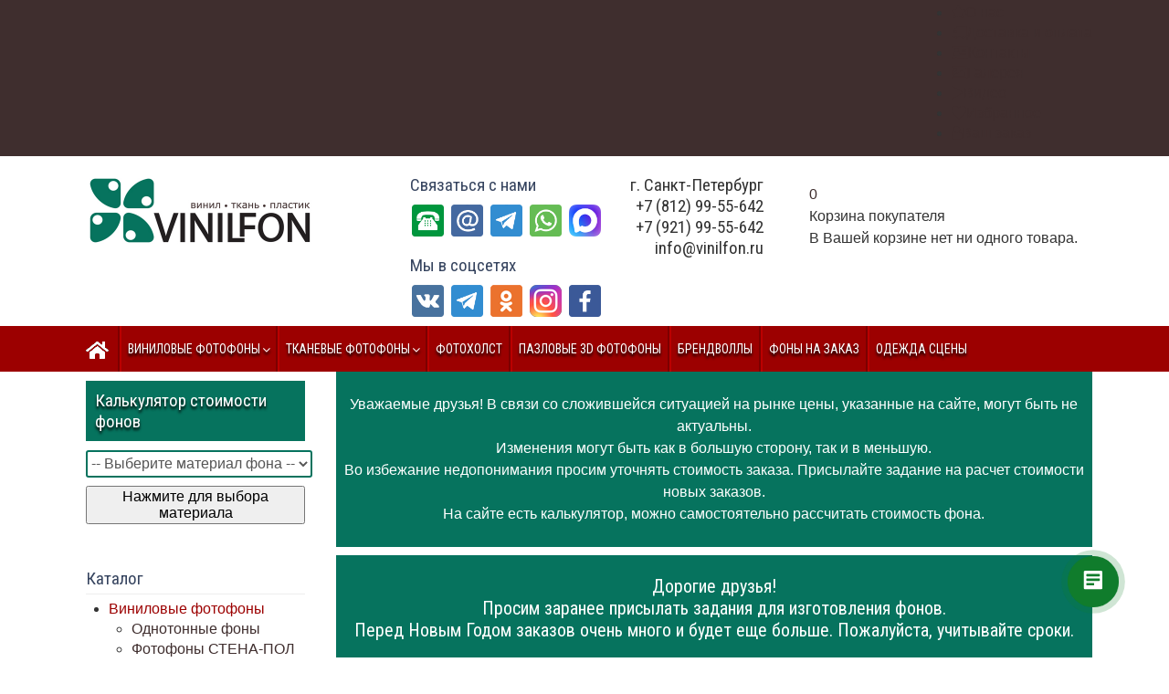

--- FILE ---
content_type: text/html; charset=utf-8
request_url: https://vinilfon.ru/fotofony-vinilovye/teksturnye-granzh-vinil/by%2Cproduct_sku?keyword=
body_size: 20148
content:
<!DOCTYPE html>
<html lang="ru-ru" dir="ltr">
<head><!-- Global site tag (gtag.js) - Google Analytics -->
<script async src="https://www.googletagmanager.com/gtag/js?id=UA-137992220-1"></script>
<script>
  window.dataLayer = window.dataLayer || [];
  function gtag(){dataLayer.push(arguments);}
  gtag('js', new Date());

  gtag('config', 'UA-137992220-1');
</script>
<!-- Global site tag (gtag.js) - Google Analytics -->
<!-- Yandex.Metrika counter -->
<script type="text/javascript" >
   (function(m,e,t,r,i,k,a){m[i]=m[i]||function(){(m[i].a=m[i].a||[]).push(arguments)};
   m[i].l=1*new Date();k=e.createElement(t),a=e.getElementsByTagName(t)[0],k.async=1,k.src=r,a.parentNode.insertBefore(k,a)})
   (window, document, "script", "https://mc.yandex.ru/metrika/tag.js", "ym");

   ym(53202349, "init", {
        clickmap:true,
        trackLinks:true,
        accurateTrackBounce:true,
        webvisor:true
   });
</script>
<noscript><div><img src="https://mc.yandex.ru/watch/53202349" style="position:absolute; left:-9999px;" alt="" /></div></noscript>
<!-- /Yandex.Metrika counter -->
	<meta name="viewport" content="width=device-width, initial-scale=1.0" />
	<meta charset="utf-8" />
	<base href="https://vinilfon.ru/fotofony-vinilovye/teksturnye-granzh-vinil/by%2Cproduct_sku" />
	<meta name="rights" content="Все права на материалы сайта и дизайны фонов принадлежат мастерской VINILFON" />
	<meta name="title" content="Текстурные, гранж" />
	<meta name="description" content="Текстурные, гранж.  Подробнее" />
	<meta name="generator" content="VINILFON" />
	<title>Текстурные, гранж</title>
	<link href="https://vinilfon.ru/fotofony-vinilovye/teksturnye-granzh-vinil" rel="canonical" />
	<link href="/templates/avantar/favicon.ico" rel="shortcut icon" type="image/vnd.microsoft.icon" />
	<link href="/components/com_virtuemart/assets/css/jquery.fancybox-1.3.4.css?vmver=8fe9f374" rel="stylesheet" />
	<link href="/media/com_vmessentials/css/lity.min.css" rel="stylesheet" />
	<link href="/media/com_vmessentials/css/font-awesome.min.css?ver=1.1" rel="stylesheet" />
	<link href="/media/com_vmessentials/css/style.min.css?ver=1.1" rel="stylesheet" />
	<link href="/templates/avantar/css/vm-ltr-common.css?vmver=8fe9f374" rel="stylesheet" />
	<link href="/templates/avantar/css/vm-ltr-site.css?vmver=8fe9f374" rel="stylesheet" />
	<link href="/components/com_virtuemart/assets/css/vm-ltr-reviews.css?vmver=8fe9f374" rel="stylesheet" />
	<link href="/plugins/vmcustom/customfieldsforall/assets/css/customsforall_fe.css" rel="stylesheet" />
	<link href="/media/plg_content_mavikthumbnails/slimbox2/css/slimbox2.css" rel="stylesheet" />
	<link href="/media/system/css/modal.css?7097dde5b8a115e43caba86b6569b7d2" rel="stylesheet" />
	<link href="/templates/avantar/css/template.css?7097dde5b8a115e43caba86b6569b7d2" rel="stylesheet" />
	<link href="https://fonts.googleapis.com/css?family=Roboto Condensed" rel="stylesheet" />
	<link href="/modules/mod_accordeonck/themes/simple/mod_accordeonck_css.php?cssid=accordeonck122" rel="stylesheet" />
	<link href="/media/djmegamenu/themes/custom98.css?v=3.6.2.pro" rel="stylesheet" />
	<link href="/modules/mod_djmegamenu/assets/css/animations.css?v=3.6.2.pro" rel="stylesheet" />
	<link href="/modules/mod_djmegamenu/assets/css/offcanvas.css?v=3.6.2.pro" rel="stylesheet" />
	<link href="/modules/mod_djmegamenu/mobilethemes/light/djmobilemenu.css?v=3.6.2.pro" rel="stylesheet" />
	<link href="//maxcdn.bootstrapcdn.com/font-awesome/4.7.0/css/font-awesome.min.css" rel="stylesheet" />
	<link href="https://vinilfon.ru/modules/mod_flexible_vm3_cart/assets/css/theme1.css" rel="stylesheet" />
	<link href="/modules/mod_djmegamenu/themes/classic/css/djmegamenu.css?v=3.6.2.pro" rel="stylesheet" />
	<style>
a.thumbnail {display: inline-block; zoom: 1; *display: inline;}
	h1, h2, h3, h4, h5, h6, .site-title {
		font-family: 'Roboto Condensed', sans-serif;
	}
	body.site {
		border-top: 3px solid #3f2e2e;
		background-color: #f4f6f7;
	}
	a {
		color: #3f2e2e;
	}
	.nav-list > .active > a,
	.nav-list > .active > a:hover,
	.dropdown-menu li > a:hover,
	.dropdown-menu .active > a,
	.dropdown-menu .active > a:hover,
	.nav-pills > .active > a,
	.nav-pills > .active > a:hover,
	.btn-primary {
		background: #3f2e2e;
	}		.dj-hideitem { display: none !important; }

#accordeonck122 li ul li ul li ul { border:none !important; padding-top:0px !important; padding-bottom:0px !important; }
#accordeonck122 {  } 
#accordeonck122 li.parent > span { display: block; position: relative; }
#accordeonck122 li.parent > span span.toggler_icon { position: absolute; cursor: pointer; display: block; height: 100%; z-index: 10;right:0; background: none;width: 20px;}
#accordeonck122 li.level1 { -moz-box-shadow: none;-webkit-box-shadow: none;box-shadow: none; } 
#accordeonck122 li.level1 > .accordeonck_outer a { color: #9C0000;font-size: 16px; } 
#accordeonck122 li.level1 > .accordeonck_outer a:hover {  } 
#accordeonck122 li.level1 > .accordeonck_outer a span.accordeonckdesc { font-size: 10px; } 
#accordeonck122 li.level2 {  } 
#accordeonck122 li.level2 > .accordeonck_outer a {  } 
#accordeonck122 li.level2 > .accordeonck_outer a:hover {  } 
#accordeonck122 li.level2 > .accordeonck_outer a span.accordeonckdesc {  } 
#accordeonck122 li.level3 {  } 
#accordeonck122 li.level3 .accordeonck_outer a {  } 
#accordeonck122 li.level3 .accordeonck_outer a:hover {  } 
#accordeonck122 li.level3 .accordeonck_outer a span.accordeonckdesc {  } 
			#dj-megamenu98mobile { display: none; }
		@media (max-width: 979px) {
			#dj-megamenu98, #dj-megamenu98sticky, #dj-megamenu98placeholder { display: none !important; }
			#dj-megamenu98mobile { display: block; }
		}
	
	#FlexibleVM3Cart .flexibleDropdown {width: 300px;}
	#FlexibleVM3Cart .flexible_image img { max-width: 50px; height: 50px;}
	#FlexibleVM3Cart .flexible_cart_icon { background-image:url(/modules/mod_flexible_vm3_cart/assets/images/icon1.png)}
	#FlexibleVM3Cart .flexibleDropdown {right:0px;}#FlexibleVM3Cart .flexibleDropdown:after{left:auto;right:23px;}

			#dj-megamenu101mobile { display: none; }
		@media (max-width: 979px) {
			#dj-megamenu101, #dj-megamenu101sticky, #dj-megamenu101placeholder { display: none !important; }
			#dj-megamenu101mobile { display: block; }
		}
	
	</style>
	<script type="application/json" class="joomla-script-options new">{"csrf.token":"0cee9dbc80be7c152d1489b787148560","system.paths":{"root":"","base":""},"system.keepalive":{"interval":840000,"uri":"\/component\/ajax\/?format=json"}}</script>
	<script src="/media/jui/js/jquery.min.js?7097dde5b8a115e43caba86b6569b7d2"></script>
	<script src="/media/jui/js/jquery-noconflict.js?7097dde5b8a115e43caba86b6569b7d2"></script>
	<script src="/media/jui/js/jquery-migrate.min.js?7097dde5b8a115e43caba86b6569b7d2"></script>
	<script src="/media/system/js/core.js?7097dde5b8a115e43caba86b6569b7d2"></script>
	<!--[if lt IE 9]><script src="/media/system/js/polyfill.event.js?7097dde5b8a115e43caba86b6569b7d2"></script><![endif]-->
	<script src="/media/system/js/keepalive.js?7097dde5b8a115e43caba86b6569b7d2"></script>
	<script src="/media/jui/js/bootstrap.min.js?7097dde5b8a115e43caba86b6569b7d2"></script>
	<script src="/media/com_vmessentials/js/lity.min.js"></script>
	<script src="/media/com_vmessentials/js/script.min.js?ver=1.1"></script>
	<script src="/plugins/vmcustom/customfieldsforall/assets/js/customfields_fe.js"></script>
	<script src="/media/plg_content_mavikthumbnails/slimbox2/js/slimbox2.js"></script>
	<script src="/media/system/js/mootools-core.js?7097dde5b8a115e43caba86b6569b7d2"></script>
	<script src="/media/system/js/mootools-more.js?7097dde5b8a115e43caba86b6569b7d2"></script>
	<script src="/media/system/js/modal.js?7097dde5b8a115e43caba86b6569b7d2"></script>
	<script src="/components/com_virtuemart/assets/js/jquery-ui.min.js?vmver=1.9.2"></script>
	<script src="/components/com_virtuemart/assets/js/jquery.ui.autocomplete.html.js"></script>
	<script src="/components/com_virtuemart/assets/js/jquery.noconflict.js" async></script>
	<script src="/components/com_virtuemart/assets/js/vmsite.js?vmver=8fe9f374"></script>
	<script src="/components/com_virtuemart/assets/js/fancybox/jquery.fancybox-1.3.4.pack.js?vmver=8fe9f374"></script>
	<script src="/components/com_virtuemart/assets/js/vmprices.js?vmver=8fe9f374"></script>
	<script src="/components/com_virtuemart/assets/js/dynupdate.js?vmver=8fe9f374"></script>
	<script src="/templates/avantar/js/template.js?7097dde5b8a115e43caba86b6569b7d2"></script>
	<!--[if lt IE 9]><script src="/media/jui/js/html5.js?7097dde5b8a115e43caba86b6569b7d2"></script><![endif]-->
	<script src="/media/jui/js/jquery.ui.core.min.js?7097dde5b8a115e43caba86b6569b7d2"></script>
	<script src="/modules/mod_accordeonck/assets/mod_accordeonck.js"></script>
	<script src="/modules/mod_accordeonck/assets/jquery.easing.1.3.js"></script>
	<script src="/modules/mod_djmegamenu/assets/js/jquery.djmegamenu.js?v=3.6.2.pro" defer></script>
	<script src="/modules/mod_djmegamenu/assets/js/jquery.djmobilemenu.js?v=3.6.2.pro" defer></script>
	<script src="https://vinilfon.ru/modules/mod_flexible_vm3_cart/assets/js/flexible_update_cart.js"></script>
	<script>
jQuery(function($){ initTooltips(); $("body").on("subform-row-add", initTooltips); function initTooltips (event, container) { container = container || document;$(container).find(".hasTooltip").tooltip({"html": true,"container": "body"});} });
		jQuery(function($) {
			SqueezeBox.initialize({});
			SqueezeBox.assign($('a.modal').get(), {
				parse: 'rel'
			});
		});

		window.jModalClose = function () {
			SqueezeBox.close();
		};
		
		// Add extra modal close functionality for tinyMCE-based editors
		document.onreadystatechange = function () {
			if (document.readyState == 'interactive' && typeof tinyMCE != 'undefined' && tinyMCE)
			{
				if (typeof window.jModalClose_no_tinyMCE === 'undefined')
				{	
					window.jModalClose_no_tinyMCE = typeof(jModalClose) == 'function'  ?  jModalClose  :  false;
					
					jModalClose = function () {
						if (window.jModalClose_no_tinyMCE) window.jModalClose_no_tinyMCE.apply(this, arguments);
						tinyMCE.activeEditor.windowManager.close();
					};
				}
		
				if (typeof window.SqueezeBoxClose_no_tinyMCE === 'undefined')
				{
					if (typeof(SqueezeBox) == 'undefined')  SqueezeBox = {};
					window.SqueezeBoxClose_no_tinyMCE = typeof(SqueezeBox.close) == 'function'  ?  SqueezeBox.close  :  false;
		
					SqueezeBox.close = function () {
						if (window.SqueezeBoxClose_no_tinyMCE)  window.SqueezeBoxClose_no_tinyMCE.apply(this, arguments);
						tinyMCE.activeEditor.windowManager.close();
					};
				}
			}
		};
		//<![CDATA[ 
if (typeof Virtuemart === "undefined"){
	var Virtuemart = {};}
var vmSiteurl = 'https://vinilfon.ru/' ;
Virtuemart.vmSiteurl = vmSiteurl;
var vmLang = '&lang=ru';
Virtuemart.vmLang = vmLang; 
var vmLangTag = 'ru';
Virtuemart.vmLangTag = vmLangTag;
var Itemid = '&Itemid=183';
Virtuemart.addtocart_popup = "1" ; 
var usefancy = true; //]]>

       jQuery(document).ready(function(jQuery){
        jQuery('#accordeonck122').accordeonmenuck({fadetransition : false,eventtype : 'click',transition : 'linear',menuID : 'accordeonck122',imageplus : '/modules/mod_accordeonck/assets/plus.png',imageminus : '/modules/mod_accordeonck/assets/minus.png',defaultopenedid : '',activeeffect : '',showcounter : '',duree : 5});
}); 
	(function(){
		var cb = function() {
			var add = function(css, id) {
				if(document.getElementById(id)) return;
				
				var l = document.createElement('link'); l.rel = 'stylesheet'; l.id = id; l.href = css;
				var h = document.getElementsByTagName('head')[0]; h.appendChild(l);
			}
			add('/media/djextensions/css/animate.min.css', 'animate_min_css');
			add('/media/djextensions/css/animate.ext.css', 'animate_ext_css');
		};
		var raf = requestAnimationFrame || mozRequestAnimationFrame || webkitRequestAnimationFrame || msRequestAnimationFrame;
		if (raf) raf(cb);
		else window.addEventListener('load', cb);
	})();
	(function(){
		var cb = function() {
			var add = function(css, id) {
				if(document.getElementById(id)) return;
				
				var l = document.createElement('link'); l.rel = 'stylesheet'; l.id = id; l.href = css;
				var h = document.getElementsByTagName('head')[0]; h.appendChild(l);
			}
			add('/media/djextensions/css/animate.min.css', 'animate_min_css');
			add('/media/djextensions/css/animate.ext.css', 'animate_ext_css');
		};
		var raf = requestAnimationFrame || mozRequestAnimationFrame || webkitRequestAnimationFrame || msRequestAnimationFrame;
		if (raf) raf(cb);
		else window.addEventListener('load', cb);
	})();
	</script>
	<script type="application/json" id="vme-script-options">{"base":"https:\/\/vinilfon.ru\/","itemid":183}</script>

   <link rel="shortcut icon" href="/favicon.svg" /> 
</head>
<body class="site com_virtuemart view-category no-layout no-task itemid-183 fluid"><div class="dj-offcanvas-wrapper"><div class="dj-offcanvas-pusher"><div class="dj-offcanvas-pusher-in">
	<!-- Body -->
	<div class="body" id="top">
    <!--TOP--><div class="topdiv">
            <div class="container-fluid">
			            <div class="topmenu">
              
<ul id="dj-megamenu101" class="dj-megamenu dj-megamenu-classic horizontalMenu "
	data-options='{"wrap":null,"animIn":"fadeInUp","animOut":"zoomOut","animSpeed":"normal","openDelay":"250","closeDelay":"0","event":"mouseenter","fixed":"0","offset":"0","theme":"classic","direction":"ltr","wcag":"1"}' data-trigger="979">
<li class="dj-up itemid262 first"><a class="dj-up_a  " href="/o-nas" ><span ><em class="fa fa-star" aria-hidden="true"></em><span class="image-title">О нас</span></span></a></li><li class="dj-up itemid146"><a class="dj-up_a  " href="/dostavka-i-oplata" ><span ><em class="fa fa-truck" aria-hidden="true"></em><span class="image-title">Доставка и оплата</span></span></a></li><li class="dj-up itemid144"><a class="dj-up_a  " href="/kontakty" ><span ><em class="fa fa-address-card" aria-hidden="true"></em><span class="image-title">Контакты</span></span></a></li><li class="dj-up itemid259"><a class="dj-up_a  " href="/galereya" ><span ><em class="fa fa-image" aria-hidden="true"></em><span class="image-title">Галерея</span></span></a></li><li class="dj-up itemid260"><a class="dj-up_a  " href="/video" ><span ><em class="fa fa-play" aria-hidden="true"></em><span class="image-title">Видео</span></span></a></li><li class="dj-up itemid142"><a class="dj-up_a  " href="/izbrannoe" ><span ><em class="fa fa-heart" aria-hidden="true"></em><span class="image-title">Избранное</span></span></a></li><li class="dj-up itemid125"><a class="dj-up_a  " href="/vash-zakaz" ><span ><em class="fa fa-user fa-sm" aria-hidden="true"></em><span class="image-title">Ваш заказ</span></span></a></li></ul>


	<div id="dj-megamenu101mobile" class="dj-megamenu-accordion dj-megamenu-accordion-light dj-pos-absolute  dj-align-right ">
		<a href="#" class="dj-mobile-open-btn" aria-label="Открыть мобильное меню"><span class="fa fa-bars" aria-hidden="true"></span></a>
		
		<div class="dj-accordion dj-accordion-light ">
			<div class="dj-accordion-in">
				<ul class="dj-mobile-nav dj-mobile-light ">
<li class="dj-mobileitem itemid-262"><a href="/o-nas" >О нас</a></li><li class="dj-mobileitem itemid-146"><a href="/dostavka-i-oplata" >Доставка и оплата</a></li><li class="dj-mobileitem itemid-144"><a href="/kontakty" >Контакты</a></li><li class="dj-mobileitem itemid-259"><a href="/galereya" >Галерея</a></li><li class="dj-mobileitem itemid-260"><a href="/video" >Видео</a></li><li class="dj-mobileitem itemid-142"><a href="/izbrannoe" >Избранное</a></li><li class="dj-mobileitem itemid-125"><a href="/vash-zakaz" >Ваш заказ</a></li></ul>
			</div>
		</div>
	</div>


<div id="dj-megamenu101mobileWrap"></div>

            </div>
                 
                          <div class="mobmenu">
              
<div id="dj-megamenu98mobileWrap"></div>

            </div>
            </div></div>
    <!--HEADER-->        
           <div class="headerdiv">
            <div class="container-fluid"> <div class="clearfix"><!-- Header -->
          <header class="header" role="banner">
            <div class="header-inner clearfix">
              <a class="brand pull-left" href="/">
                <div class="logo-div"><img src="https://vinilfon.ru/images/logo-vinilfon.jpg" alt="VINILFON - интернет-магазин фотофонов" /></div>                              </a>
              
              <div class="topcart">
                <script>
jQuery(document).ready(function(){
jQuery("div#flexible_remove").live('click', function() {
	jQuery('#FlexibleVM3Cart .flexible-loading').show();	
	var cart_id = jQuery(this).text();
	jQuery.ajax({
		url: '/index.php?option=com_virtuemart&view=cart&task=delete',
		method :'get',
		data : { cart_virtuemart_product_id : cart_id },
		success : function(tree,elms,html,js) {
			var mod=jQuery('#FlexibleVM3Cart');
			jQuery.ajaxSetup({ cache: false })
			var loadAgain = jQuery.getJSON('/index.php?option=com_virtuemart&nosef=1&view=cart&task=viewJS&format=json',
				function(datas, textStatus) {
					if (datas.totalProduct >0) {
						mod.find('.flexible_cart_products').html('');
						jQuery.each(datas.products, function(key, val) {
							jQuery("#flexible_hiddencontainer .flexibleCartContainer").clone().appendTo(".FlexibleVM3Cart .flexible_cart_products");
                            jQuery.each(val, function (key, val) {
                                if (jQuery("#flexible_hiddencontainer .flexibleCartContainer ." + key)) mod.find(".flexible_cart_products ." + key + ":last").html(val);
                            });
						});
						var number = datas.totalProductTxt.replace(/[^0-9]/g,'');
                   		mod.find(".flexibleShow_cart").html(datas.cart_show);
                    	mod.find(".flexibleNumber").html(number);
                    	mod.find(".flexibleTotal").html(datas.billTotal);
					} else {
                   		mod.find(".flexible_cart_products").html('<div class="flexibleEmpty">В Вашей корзине нет ни одного товара.</div>');
                    	mod.find(".flexibleNumber").html('0');
                    	mod.find(".flexibleTotal").html('');
						mod.find('.flexibleShow_cart').html('');
					}
					 
				}
			);
			loadAgain.complete(function() {
  				jQuery('#FlexibleVM3Cart .flexible-loading').hide();	
			});
		}
	});
});
});


</script>


<!-- Virtuemart 2 Ajax Card -->

<div class="FlexibleVM3Cart " id="FlexibleVM3Cart">
  
 	<div id="flexible_hiddencontainer" style=" display: none; ">
    <div class="flexibleCartContainer">
      <div class="flexible_product_row"> 
          <div class="flexible_image"></div>          <div class="subtotal_with_tax"></div>          <div class="product_name"></div>
                              <div class="quantity"></div>      	  	
		 
      </div>
      <div class="clearfix"></div>
    </div>
  </div>
    <a class="flexible_cart_icon" href="/cart"> <span class="flexibleNumber">
  0  </span> </a>
  
  <div class="flexibleDropdown">
  <div class="flexible-loading" style="display:none;"></div>
    <div class="flexibleCartTitle">Корзина покупателя</div>
    <div class="flexible_cart_products">
      
        <div class="flexibleEmpty">В Вашей корзине нет ни одного товара.</div>     
    </div>
     <div class="clearfix"></div>
     <div class="flexibleTotal" style="float: right;">
          </div>
    <div class="flexibleShow_cart">
          </div>
   
  </div>
 	
</div>
<script id="vm.CartModule.UpdateModule-js" type="text/javascript">//<![CDATA[ 
function startHover(e){ jQuery("#FlexibleVM3Cart .flexibleDropdown").fadeIn(100) }
function endHover(){jQuery("#FlexibleVM3Cart .flexibleDropdown").fadeOut(600)}
jQuery(document).ready(function(){
    jQuery("body").live("updateVirtueMartCartModule", function(e) {
        jQuery("#FlexibleVM3Cart").updateVirtueMartCartModule();
    });
	jQuery("#FlexibleVM3Cart").hoverIntent({
    	over: startHover,
     	out: endHover,
     	timeout: 600
	});
}); //]]>
</script>
                </div>
              <div class="topcontact">
                <h3 style="text-align: right;margin:0;"><span style="color: #333333;">г. Санкт-Петербург</span><br><span style="color: #333333;">+7 (812) 99-55-642</span><br><span style="color: #333333;">+7 (921) 99-55-642</span><br><span style="color: #333333;">info@vinilfon.ru</span></h3>


                </div>
              <div class="topicon">
                <h3 style="margin:0 0 10px 0;">Связаться с нами</h3>
<a title="Позвонить" href="tel:+79219955642"><img src="/images/telefon.png" alt="" hspace="2px" width="35" height="35" /></a>
<a title="Написать е-mail" href="mailto:info@vinilfon.ru"><img src="/images/email.png" alt="" hspace="2px" width="35" height="35" /></a>
<a title="Telegram" href="https://t.me/refoxter"><img src="/images/telegram.png" alt="" hspace="2px" width="35" height="35" /></a>
<a title="WhatsApp" href="https://wa.me/79219955642"><img src="/images/whatsapp.png" alt="" hspace="2px" width="35" height="35" /></a>
<a title="Max" href="https://max.ru/u/f9LHodD0cOJyqdk4UIrUdcRHZB6DvYSwgO3SVoo3K6MrYhylDIZ-JzGUXqg"><img src="/images/max.png" alt="" hspace="2px" width="35" height="35" /></a>



                </div>
                <div class="topicon">
                <h3 style="margin:0 0 10px 0;">Мы в соцсетях</h3>
<a href="https://vk.com/vinilfon" title="ВКонтакте" target="_blank"><img src="/images/vkontakte.png" alt="" hspace="2px" width="35" height="35" /></a>
<a title="Telegram" href="https://t.me/vinilfon"><img src="/images/telegram.png" alt="" hspace="2px" width="35" height="35" /></a>
<a href="https://ok.ru/group/63166181474483" title="Одноклассники" target="_blank"><img src="/images/odnoklassniki.png" alt="" hspace="2px" width="35" height="35" /></a>

<a href="https://www.instagram.com/vinilfon/" title="Instagram" target="_blank"><img src="/images/instagram.png" alt="" hspace="2px" width="35" height="35" /></a>
<a href="https://www.facebook.com/vinilfon/" title="Facebook" target="_blank"><img src="/images/facebook.png" alt="" hspace="2px" width="35" height="35" /></a>

                </div>
                <div class="topsearch">
                
                </div>
              </div>
            </header>          
  </div></div>   
  </div>    
  <!--MAINMENU-->
     <div class="mainmenudiv">
     <div class="container-fluid">
     <div class="clearfix"></div>
                        <div class="mainmenu">
              <div id="dj-megamenu98sticky" class="dj-megamenu dj-megamenu-custom98  dj-megamenu-sticky" style="display: none;">
	</div>

<ul id="dj-megamenu98" class="dj-megamenu dj-megamenu-custom98 horizontalMenu "
	data-options='{"wrap":null,"animIn":"fadeInUp","animOut":"zoomOut","animSpeed":"normal","openDelay":"250","closeDelay":"0","event":"mouseenter","fixed":"1","offset":"0","theme":"custom98","direction":"ltr","wcag":"1"}' data-trigger="979">
<li class="dj-up itemid101 first"><a class="dj-up_a  " href="/" ><span >&nbsp;<img src="/images/home.png" alt="Главная" />&nbsp;</span></a></li><li class="dj-up itemid152 parent"><a class="dj-up_a  " href="/vinilovye-fotofony" ><span class="dj-drop" >Виниловые фотофоны<em class="arrow" aria-hidden="true"></em></span></a><div class="dj-subwrap  single_column subcols1" style=""><div class="dj-subwrap-in" style="width:200px;"><div class="dj-subcol" style="width:200px"><ul class="dj-submenu"><li class="itemid256 first"><a href="/vinilovye-fotofony/odnotonnye-vinil" >Однотонные фоны</a></li><li class="itemid121"><a href="/vinilovye-fotofony/stena-pol-vinil" >Фотофоны СТЕНА-ПОЛ</a></li><li class="itemid185"><a href="/vinilovye-fotofony/abstraktsiya-geometriya-vinil" >Абстракция, геометрия</a></li><li class="itemid186"><a href="/vinilovye-fotofony/atmosfernye-skazochnye-vinil" >Атмосферные, сказочные</a></li><li class="itemid187"><a href="/vinilovye-fotofony/beton-shtukaturka-vinil" >Бетон, штукатурка</a></li><li class="itemid188"><a href="/vinilovye-fotofony/boke-bljostki-vinil" >Боке, блёстки</a></li><li class="itemid189"><a href="/vinilovye-fotofony/derevo-doski-vinil" >Дерево, доски</a></li><li class="itemid190"><a href="/vinilovye-fotofony/kamen-mramor-vinil" >Камень, мрамор</a></li><li class="itemid191"><a href="/vinilovye-fotofony/kirpich-kamennaya-kladka-vinil" >Кирпич, каменная кладка</a></li><li class="itemid192"><a href="/vinilovye-fotofony/kraska-akvarel-vinil" >Краска, акварель</a></li><li class="itemid193"><a href="/vinilovye-fotofony/metall-industrialnye-vinil" >Металл, индустриальные</a></li><li class="itemid194"><a href="/vinilovye-fotofony/prirodnye-tekstury-vinil" >Природные текстуры</a></li><li class="itemid195"><a href="/vinilovye-fotofony/tekstil-tkan-vinil" >Текстиль, ткань</a></li><li class="itemid196"><a href="/vinilovye-fotofony/teksturnye-granzh-vinil" >Текстурные, гранж</a></li><li class="itemid197"><a href="/vinilovye-fotofony/uzory-pattern-vinil" >Узоры, паттерн</a></li></ul></div><div style="clear:both;height:0"></div></div></div></li><li class="dj-up itemid153 parent"><a class="dj-up_a  " href="/tkanevye-fotofony" ><span class="dj-drop" >Тканевые фотофоны<em class="arrow" aria-hidden="true"></em></span></a><div class="dj-subwrap  single_column subcols1" style=""><div class="dj-subwrap-in" style="width:200px;"><div class="dj-subcol" style="width:200px"><ul class="dj-submenu"><li class="itemid268 first"><a href="/tkanevye-fotofony/odnotonnye-fony-tkan" >Однотонные фоны</a></li><li class="itemid154"><a href="/tkanevye-fotofony/fotofony-stena-pol-tkan" >Фотофоны СТЕНА-ПОЛ</a></li><li class="itemid211"><a href="/tkanevye-fotofony/abstraktsiya-geometriya-tkan" >Абстракция, геометрия</a></li><li class="itemid212"><a href="/tkanevye-fotofony/atmosfernye-skazochnye-tkan" >Атмосферные, сказочные</a></li><li class="itemid213"><a href="/tkanevye-fotofony/beton-shtukaturka-tkan" >Бетон, штукатурка</a></li><li class="itemid214"><a href="/tkanevye-fotofony/boke-bljostki-tkan" >Боке, блёстки</a></li><li class="itemid215"><a href="/tkanevye-fotofony/derevo-doski-tkan" >Дерево, доски</a></li><li class="itemid216"><a href="/tkanevye-fotofony/kamen-mramor-tkan" >Камень, мрамор</a></li><li class="itemid217"><a href="/tkanevye-fotofony/kirpich-kamennaya-kladka-tkan" >Кирпич, каменная кладка</a></li><li class="itemid218"><a href="/tkanevye-fotofony/kraska-akvarel-tkan" >Краска, акварель</a></li><li class="itemid219"><a href="/tkanevye-fotofony/metall-industrialnye-tkan" >Металл, индустриальные</a></li><li class="itemid220"><a href="/tkanevye-fotofony/prirodnye-tekstury-tkan" >Природные текстуры</a></li><li class="itemid221"><a href="/tkanevye-fotofony/fotofony-tekstil-tkan" >Текстиль, ткань</a></li><li class="itemid222"><a href="/tkanevye-fotofony/teksturnye-granzh-tkan" >Текстурные, гранж</a></li><li class="itemid223"><a href="/tkanevye-fotofony/uzory-pattern-tkan" >Узоры, паттерн</a></li></ul></div><div style="clear:both;height:0"></div></div></div></li><li class="dj-up itemid282"><a class="dj-up_a  " href="/fotokholst" ><span >Фотохолст</span></a></li><li class="dj-up itemid258"><a class="dj-up_a  " href="/pazlovye-3d-fotofony-pvh" ><span >Пазловые 3d фотофоны</span></a></li><li class="dj-up itemid263"><a class="dj-up_a  " href="/brendvolly" ><span >Брендволлы</span></a></li><li class="dj-up itemid141"><a class="dj-up_a  " href="/fony-na-zakaz" ><span >Фоны на заказ</span></a></li><li class="dj-up itemid288"><a class="dj-up_a  " href="/odezhda-scene" ><span >Одежда сцены</span></a></li></ul>


	<div id="dj-megamenu98mobile" class="dj-megamenu-offcanvas dj-megamenu-offcanvas-light ">
		<a href="#" class="dj-mobile-open-btn" aria-label="Открыть мобильное меню"><span class="fa fa-bars" aria-hidden="true"></span></a>
		
		<aside id="dj-megamenu98offcanvas" class="dj-offcanvas dj-offcanvas-light " data-effect="3">
			<div class="dj-offcanvas-top">
				<a href="#" class="dj-offcanvas-close-btn" aria-label="Закрыть мобильное меню"><span class="fa fa-close" aria-hidden="true"></span></a>
			</div>
						
						
			<div class="dj-offcanvas-content">			
				<ul class="dj-mobile-nav dj-mobile-light ">
<li class="dj-mobileitem itemid-101"><a href="/" >Главная</a></li><li class="dj-mobileitem itemid-152 deeper parent"><a href="/vinilovye-fotofony" >Виниловые фотофоны</a><ul class="dj-mobile-nav-child"><li class="dj-mobileitem itemid-256"><a href="/vinilovye-fotofony/odnotonnye-vinil" >Однотонные фоны</a></li><li class="dj-mobileitem itemid-121"><a href="/vinilovye-fotofony/stena-pol-vinil" >Фотофоны СТЕНА-ПОЛ</a></li><li class="dj-mobileitem itemid-185"><a href="/vinilovye-fotofony/abstraktsiya-geometriya-vinil" >Абстракция, геометрия</a></li><li class="dj-mobileitem itemid-186"><a href="/vinilovye-fotofony/atmosfernye-skazochnye-vinil" >Атмосферные, сказочные</a></li><li class="dj-mobileitem itemid-187"><a href="/vinilovye-fotofony/beton-shtukaturka-vinil" >Бетон, штукатурка</a></li><li class="dj-mobileitem itemid-188"><a href="/vinilovye-fotofony/boke-bljostki-vinil" >Боке, блёстки</a></li><li class="dj-mobileitem itemid-189"><a href="/vinilovye-fotofony/derevo-doski-vinil" >Дерево, доски</a></li><li class="dj-mobileitem itemid-190"><a href="/vinilovye-fotofony/kamen-mramor-vinil" >Камень, мрамор</a></li><li class="dj-mobileitem itemid-191"><a href="/vinilovye-fotofony/kirpich-kamennaya-kladka-vinil" >Кирпич, каменная кладка</a></li><li class="dj-mobileitem itemid-192"><a href="/vinilovye-fotofony/kraska-akvarel-vinil" >Краска, акварель</a></li><li class="dj-mobileitem itemid-193"><a href="/vinilovye-fotofony/metall-industrialnye-vinil" >Металл, индустриальные</a></li><li class="dj-mobileitem itemid-194"><a href="/vinilovye-fotofony/prirodnye-tekstury-vinil" >Природные текстуры</a></li><li class="dj-mobileitem itemid-195"><a href="/vinilovye-fotofony/tekstil-tkan-vinil" >Текстиль, ткань</a></li><li class="dj-mobileitem itemid-196"><a href="/vinilovye-fotofony/teksturnye-granzh-vinil" >Текстурные, гранж</a></li><li class="dj-mobileitem itemid-197"><a href="/vinilovye-fotofony/uzory-pattern-vinil" >Узоры, паттерн</a></li></ul></li><li class="dj-mobileitem itemid-153 deeper parent"><a href="/tkanevye-fotofony" >Тканевые фотофоны</a><ul class="dj-mobile-nav-child"><li class="dj-mobileitem itemid-268"><a href="/tkanevye-fotofony/odnotonnye-fony-tkan" >Однотонные фоны</a></li><li class="dj-mobileitem itemid-154"><a href="/tkanevye-fotofony/fotofony-stena-pol-tkan" >Фотофоны СТЕНА-ПОЛ</a></li><li class="dj-mobileitem itemid-211"><a href="/tkanevye-fotofony/abstraktsiya-geometriya-tkan" >Абстракция, геометрия</a></li><li class="dj-mobileitem itemid-212"><a href="/tkanevye-fotofony/atmosfernye-skazochnye-tkan" >Атмосферные, сказочные</a></li><li class="dj-mobileitem itemid-213"><a href="/tkanevye-fotofony/beton-shtukaturka-tkan" >Бетон, штукатурка</a></li><li class="dj-mobileitem itemid-214"><a href="/tkanevye-fotofony/boke-bljostki-tkan" >Боке, блёстки</a></li><li class="dj-mobileitem itemid-215"><a href="/tkanevye-fotofony/derevo-doski-tkan" >Дерево, доски</a></li><li class="dj-mobileitem itemid-216"><a href="/tkanevye-fotofony/kamen-mramor-tkan" >Камень, мрамор</a></li><li class="dj-mobileitem itemid-217"><a href="/tkanevye-fotofony/kirpich-kamennaya-kladka-tkan" >Кирпич, каменная кладка</a></li><li class="dj-mobileitem itemid-218"><a href="/tkanevye-fotofony/kraska-akvarel-tkan" >Краска, акварель</a></li><li class="dj-mobileitem itemid-219"><a href="/tkanevye-fotofony/metall-industrialnye-tkan" >Металл, индустриальные</a></li><li class="dj-mobileitem itemid-220"><a href="/tkanevye-fotofony/prirodnye-tekstury-tkan" >Природные текстуры</a></li><li class="dj-mobileitem itemid-221"><a href="/tkanevye-fotofony/fotofony-tekstil-tkan" >Текстиль, ткань</a></li><li class="dj-mobileitem itemid-222"><a href="/tkanevye-fotofony/teksturnye-granzh-tkan" >Текстурные, гранж</a></li><li class="dj-mobileitem itemid-223"><a href="/tkanevye-fotofony/uzory-pattern-tkan" >Узоры, паттерн</a></li></ul></li><li class="dj-mobileitem itemid-282"><a href="/fotokholst" >Фотохолст</a></li><li class="dj-mobileitem itemid-258"><a href="/pazlovye-3d-fotofony-pvh" >Пазловые 3d фотофоны</a></li><li class="dj-mobileitem itemid-263"><a href="/brendvolly" >Брендволлы</a></li><li class="dj-mobileitem itemid-141"><a href="/fony-na-zakaz" >Фоны на заказ</a></li><li class="dj-mobileitem itemid-288"><a href="/odezhda-scene" >Одежда сцены</a></li></ul>
			</div>
			
						
			<div class="dj-offcanvas-end" tabindex="0"></div>
		</aside>
	</div>


            </div>
                        </div></div>
  <!--CONTENT-->          
      <div class="content">
        <div class="container-fluid">
          
          
          <div class="clearfix"></div>
          
          <!-- Div -->
          <div style="width:100%; height:0px; clear:both;"></div>
          
                        
  <div style="width:100%; height:0px; clear:both;"></div>
          
          <!-- End Div -->
          <!---->
          <div class="row-fluid">
                        <!-- Begin Sidebar -->
            <div id="sidebar" class="span3">
                                    <div class="<!--nav-collapse-->">
              <div class="wellmenu"><h3 class="calculatorvinil">Калькулятор стоимости фонов</h3> <style type="text/css">
.num1 {
	font-size: 1.0em;
	border:2px solid #06735e;
	height:30px;
}
</style>
<p>
  
  <label for="nums"></label>
  <select id="nums" class="num1">
    <option value="">-- Выберите материал фона --</option>
    <option value="1">Виниловое полотно</option>
    <option value="2">Виниловое полотно blackback</option>
    <option value="3">Ткань</option>
    <option value="9">Ткань blackback</option>
    <option value="5">ПВХ 3мм</option>
    <option value="6">Пазловый фон - ПВХ 5 мм</option><br />
	    <option value="8">Гибкий ПЭТ 0,4мм</option>
    </select>
  </p>
<p>  <button id="submit">Нажмите для выбора материала</button></p>
  
  <p><div id="container"></div>
  <div id="change"></div></p>
  <div id="rezult"></div>
  <div id="calc" style="float:left"></div>
  <div style="width:100%; height:0px; clear:both;"></div>
</p>

<script>
document.getElementById('submit').onclick = function() {
	
	var e = document.getElementById("nums");
var value = e.value;
var text = e.options[e.selectedIndex].text;
    
	//var value = document.getElementById("nums").selectedOptions[0].value;
	//const mySelect = document.getElementById("nums");
	//var selectedOption = nums.options[nums.selectedIndex].text;
    var znak = znak;
	document.getElementById("container").innerHTML = 'Вы выбрали материал: <strong>' + text + '</strong>';
//	document.getElementById("change").innerHTML = 'Значение переменной: ' + value;
	

if (value == 1) {
	
	var znak = 'ddd';
	var calc = '<object height="390" style="border: 0px solid" align="left" data="/calcclientvinilperimeter.php"></object>';
	
}
	else if (value == 2) {
	var znak = 'eee';
	var calc = '<object height="400" style="border: 0px solid" align="left"  data="/calcclientvinilBBperimeter.php"></object>';
}


	else if (value == 3) {
	var znak = 'eee';
	var calc = '<object height="390" style="border: 0px solid" align="left"  data="/calcclienttkanperimeter.php"></object>';
}

else if (value == 4) {
	var znak = 'eee';
	var calc = '<object height="390" style="border: 0px solid" align="left"  data="/calcclientcanvas.php"></object>';
}
else if (value == 5) {
	var znak = 'eee';
	var calc = '<object height="390" style="border: 0px solid" align="left"  data="/calcclientpvh3.php"></object>';
}
else if (value == 6) {
	var znak = 'eee';
	var calc = '<object height="300" style="border: 0px solid" align="left"  data="/calcclientpvh5puzl.php"></object>';
}
else if (value == 7) {
	var znak = 'eee';
	var calc = '<object height="390" style="border: 0px solid" align="left"  data="/calcclientpentpvh.php"></object>';
}
else if (value == 8) {
	var znak = 'eee';
	var calc = '<object height="390" style="border: 0px solid" align="left"  data="/calcclientpet.php"></object>';
}
else if (value == 9) {
	var znak = 'eee';
	var calc = '<object height="400" style="border: 0px solid" align="left"  data="/calcclienttkanBBperimeter.php"></object>';
}
	//	$(".result").load("https://vinilfon.ru/calc-vinil.php");

	//document.getElementById("rezult").innerHTML = 'Индекс переменной: ' + znak;
	document.getElementById("calc").innerHTML = calc;
}
</script>



    
</div><div class="well"><h3 class="page-header">Каталог</h3><div class="accordeonck ">
<ul class="menu" id="accordeonck122">
<li id="item-160" class="accordeonck item-160 active parent level1 " data-level="1" ><span class="accordeonck_outer toggler toggler_1"><span class="toggler_icon"></span><a class="accordeonck isactive " href="javascript:void(0);" >Виниловые фотофоны</a></span><ul class="content_1" style=""><li id="item-257" class="accordeonck item-257 level2 " data-level="2" ><span class="accordeonck_outer "><a class="accordeonck " href="/fotofony-vinilovye/odnotonnye-vinil" >Однотонные фоны</a></span></li><li id="item-161" class="accordeonck item-161 level2 " data-level="2" ><span class="accordeonck_outer "><a class="accordeonck " href="/fotofony-vinilovye/stena-pol-vinil" >Фотофоны СТЕНА-ПОЛ</a></span></li><li id="item-177" class="accordeonck item-177 level2 " data-level="2" ><span class="accordeonck_outer "><a class="accordeonck " href="/fotofony-vinilovye/abstraktsiya-geometriya-vinil" >Абстракция, геометрия</a></span></li><li id="item-176" class="accordeonck item-176 level2 " data-level="2" ><span class="accordeonck_outer "><a class="accordeonck " href="/fotofony-vinilovye/atmosfernye-skazochnye-vinil" >Атмосферные, сказочные</a></span></li><li id="item-184" class="accordeonck item-184 level2 " data-level="2" ><span class="accordeonck_outer "><a class="accordeonck " href="/fotofony-vinilovye/beton-shtukaturka-vinil" >Бетон, штукатурка</a></span></li><li id="item-175" class="accordeonck item-175 level2 " data-level="2" ><span class="accordeonck_outer "><a class="accordeonck " href="/fotofony-vinilovye/boke-bljostki-vinil" >Боке, блёстки</a></span></li><li id="item-172" class="accordeonck item-172 level2 " data-level="2" ><span class="accordeonck_outer "><a class="accordeonck " href="/fotofony-vinilovye/derevo-doski-vinil" >Дерево, доски</a></span></li><li id="item-182" class="accordeonck item-182 level2 " data-level="2" ><span class="accordeonck_outer "><a class="accordeonck " href="/fotofony-vinilovye/kamen-mramor-vinil" >Камень, мрамор</a></span></li><li id="item-173" class="accordeonck item-173 level2 " data-level="2" ><span class="accordeonck_outer "><a class="accordeonck " href="/fotofony-vinilovye/kirpich-kamennaya-kladka-vinil" >Кирпич, каменная кладка</a></span></li><li id="item-181" class="accordeonck item-181 level2 " data-level="2" ><span class="accordeonck_outer "><a class="accordeonck " href="/fotofony-vinilovye/kraska-akvarel-vinil" >Краска, акварель</a></span></li><li id="item-180" class="accordeonck item-180 level2 " data-level="2" ><span class="accordeonck_outer "><a class="accordeonck " href="/fotofony-vinilovye/metall-industrialnye-vinil" >Металл, индустриальные</a></span></li><li id="item-179" class="accordeonck item-179 level2 " data-level="2" ><span class="accordeonck_outer "><a class="accordeonck " href="/fotofony-vinilovye/prirodnye-tekstury-vinil" >Природные текстуры</a></span></li><li id="item-174" class="accordeonck item-174 level2 " data-level="2" ><span class="accordeonck_outer "><a class="accordeonck " href="/fotofony-vinilovye/tekstil-tkan-vinil" >Текстиль, ткань</a></span></li><li id="item-183" class="accordeonck item-183 current active level2 " data-level="2" ><span class="accordeonck_outer "><a class="accordeonck isactive " href="/fotofony-vinilovye/teksturnye-granzh-vinil" >Текстурные, гранж</a></span></li><li id="item-178" class="accordeonck item-178 level2 " data-level="2" ><span class="accordeonck_outer "><a class="accordeonck " href="/fotofony-vinilovye/uzory-pattern-vinil" >Узоры, паттерн</a></span></li></ul></li><li id="item-166" class="accordeonck item-166 parent level1 " data-level="1" ><span class="accordeonck_outer toggler toggler_1"><span class="toggler_icon"></span><a class="accordeonck " href="javascript:void(0);" >Тканевые фотофоны</a></span><ul class="content_1" style="display:none;"><li id="item-269" class="accordeonck item-269 level2 " data-level="2" ><span class="accordeonck_outer "><a class="accordeonck " href="/fotofony-tkanevye/odnotonnye-tkan" >Однотонные фоны</a></span></li><li id="item-167" class="accordeonck item-167 level2 " data-level="2" ><span class="accordeonck_outer "><a class="accordeonck " href="/fotofony-tkanevye/fotofony-stena-pol-tkan" >Фотофоны СТЕНА-ПОЛ</a></span></li><li id="item-198" class="accordeonck item-198 level2 " data-level="2" ><span class="accordeonck_outer "><a class="accordeonck " href="/fotofony-tkanevye/abstraktsiya-geometriya-tkan" >Абстракция, геометрия</a></span></li><li id="item-199" class="accordeonck item-199 level2 " data-level="2" ><span class="accordeonck_outer "><a class="accordeonck " href="/fotofony-tkanevye/atmosfernye-skazochnye-tkan" >Атмосферные, сказочные</a></span></li><li id="item-200" class="accordeonck item-200 level2 " data-level="2" ><span class="accordeonck_outer "><a class="accordeonck " href="/fotofony-tkanevye/beton-shtukaturka-tkan" >Бетон, штукатурка</a></span></li><li id="item-201" class="accordeonck item-201 level2 " data-level="2" ><span class="accordeonck_outer "><a class="accordeonck " href="/fotofony-tkanevye/boke-bljostki-tkan" >Боке, блёстки</a></span></li><li id="item-202" class="accordeonck item-202 level2 " data-level="2" ><span class="accordeonck_outer "><a class="accordeonck " href="/fotofony-tkanevye/derevo-doski-tkan" >Дерево, доски</a></span></li><li id="item-203" class="accordeonck item-203 level2 " data-level="2" ><span class="accordeonck_outer "><a class="accordeonck " href="/fotofony-tkanevye/kamen-mramor-tkan" >Камень, мрамор</a></span></li><li id="item-204" class="accordeonck item-204 level2 " data-level="2" ><span class="accordeonck_outer "><a class="accordeonck " href="/fotofony-tkanevye/kirpich-kamennaya-kladka-tkan" >Кирпич, каменная кладка</a></span></li><li id="item-205" class="accordeonck item-205 level2 " data-level="2" ><span class="accordeonck_outer "><a class="accordeonck " href="/fotofony-tkanevye/kraska-akvarel-tkan" >Краска, акварель</a></span></li><li id="item-206" class="accordeonck item-206 level2 " data-level="2" ><span class="accordeonck_outer "><a class="accordeonck " href="/fotofony-tkanevye/metall-industrialnye-tkan" >Металл, индустриальные</a></span></li><li id="item-207" class="accordeonck item-207 level2 " data-level="2" ><span class="accordeonck_outer "><a class="accordeonck " href="/fotofony-tkanevye/prirodnye-tekstury-tkan" >Природные текстуры</a></span></li><li id="item-208" class="accordeonck item-208 level2 " data-level="2" ><span class="accordeonck_outer "><a class="accordeonck " href="/fotofony-tkanevye/fotofony-tekstil-tkan" >Текстиль, ткань</a></span></li><li id="item-209" class="accordeonck item-209 level2 " data-level="2" ><span class="accordeonck_outer "><a class="accordeonck " href="/fotofony-tkanevye/teksturnye-granzh-tkan" >Текстурные, гранж</a></span></li><li id="item-210" class="accordeonck item-210 level2 " data-level="2" ><span class="accordeonck_outer "><a class="accordeonck " href="/fotofony-tkanevye/uzory-pattern-tkan" >Узоры, паттерн</a></span></li></ul></li><li id="item-281" class="accordeonck item-281 parent level1 " data-level="1" ><span class="accordeonck_outer toggler toggler_1"><span class="toggler_icon"></span><a class="accordeonck " href="javascript:void(0);" >Фотохолст</a></span><ul class="content_1" style="display:none;"><li id="item-284" class="accordeonck item-284 level2 " data-level="2" ><span class="accordeonck_outer "><a class="accordeonck " href="/fotocanvas/legkij-kholst" >Легкий холст</a></span></li><li id="item-283" class="accordeonck item-283 level2 " data-level="2" ><span class="accordeonck_outer "><a class="accordeonck " href="/fotocanvas/blackout-canvas" >Blackout холст</a></span></li></ul></li><li id="item-171" class="accordeonck item-171 level1 " data-level="1" ><span class="accordeonck_outer "><a class="accordeonck " href="/pazlovye-3d-fotofony" >Пазловые 3d фотофоны</a></span></li><li id="item-264" class="accordeonck item-264 level1 " data-level="1" ><span class="accordeonck_outer "><a class="accordeonck " href="/brendirovannye-fotofony" >Брендированные фотофоны</a></span></li><li id="item-275" class="accordeonck item-275 level1 " data-level="1" ><span class="accordeonck_outer "><a class="accordeonck " href="/fotofon-indfn" >Фотофоны на заказ</a></span></li><li id="item-276" class="accordeonck item-276 level1 " data-level="1" ><span class="accordeonck_outer "><a class="accordeonck " href="/fotofony-bumazhnye-falcon-eyes" >Фотофоны бумажные готовые на тубе</a></span></li><li id="item-279" class="accordeonck item-279 level1 " data-level="1" ><span class="accordeonck_outer "><a class="accordeonck " href="/fotofony-tkanevye-gotovye" >Фотофоны тканевые готовые, хромакей</a></span></li><li id="item-273" class="accordeonck item-273 level1 " data-level="1" ><span class="accordeonck_outer "><a class="accordeonck " href="/derzhateli-fonov" >Системы подъема и установки фонов, аксессуары, трубы</a></span></li><li id="item-277" class="accordeonck item-277 level1 " data-level="1" ><span class="accordeonck_outer "><a class="accordeonck " href="/osvetiteli-svetodiodnye" >Осветители светодиодные, отражатели</a></span></li></ul></div>
</div><div class="wellmenu"><h2 class="calculatortkan">Полезная информация</h2><ul class="nav menu mod-list">
<li class="item-285"><a href="/materials" ><img src="/images/catalog/category/resized/d1ef67cc474fa56fe1d4dd68624d_300x0.jpg" alt="Фотофоны по материалам" class="aimg" /><span class="image-title">Фотофоны по материалам</span></a></li><li class="item-286"><a href="/varianty-krepezha-fonov" ><img src="/images/catalog/category/resized/27b4d2d5f26e2bee472d8000cc9cbbb6_300x0.jpg" alt="Варианты крепежа фонов" class="aimg" /><span class="image-title">Варианты крепежа фонов</span></a></li></ul>
</div><div class="well"><h3 class="calculatortkan">Дополнительные работы. Дизайн. Обработка.</h3>

<div class="custom"  >
	<p><a href="/dopolnitelnye-raboty">Здесь вы можете ознакомиться со стоимостью дополнительных работ.</a></p></div>
</div><div class="well"><h3 class="calculatortkan">Требования к макетам</h3>

<div class="custom"  >
	<p><a href="/trebovaniya-k-maketam">Если вы хотите подготовить макет самостоятельно, публикуем ТТ к макетам</a>.</p></div>
</div><div class="well"><h3 class="page-header">Избранное</h3><div class="vme-mod-wishlist ">
	<div class="vmessentials-wrapper vme-mod-container">
		<div class="vme-mod-inner">
			<div class="vme-mod-contents">
									<div class="vme-mod-header empty">
						<div class="vme-row vme-row-mini">
							<div class="vme-column vme-align-center">
								Ваш список избранного пока пуст.							</div>
						</div>
					</div>
								<div class="vme-mod-loader vme-hide" aria-hidden="true"></div>
				<div class="vme-mod-loader-wheel vme-hide" aria-hidden="true"></div>
			</div>
		</div>
	</div>
</div></div>
              </div>
                          </div>
            <!-- End Sidebar -->
                        <main id="content" role="main" class="span9">
              <!-- Begin Content -->
              		<div class="moduletable">
						

<div class="custom"  >
	<div style="background-color: #06735e;">
<p style="text-align: center; color: #fff;"><br /> <!-- С 13 июня 2023 года стоимость печати изменилась.  -->Уважаемые друзья! В связи со сложившейся ситуацией на рынке цены, указанные на сайте, могут быть не актуальны.<br />Изменения могут быть как в большую сторону, так и в меньшую.<br />Во избежание недопонимания просим уточнять стоимость заказа. Присылайте задание на расчет стоимости новых заказов.<br />На сайте есть калькулятор, можно самостоятельно рассчитать стоимость фона.<br /><br /></p>
</div></div>
		</div>
			<div class="moduletable">
						

<div class="custom"  >
	<div style="background-color: #06735e; padding: 10px;">
<h2 style="text-align: center;"><span style="color: #ffffff;">Дорогие друзья!</span><br /><span style="color: #ffffff;">Просим заранее присылать задания для изготовления фонов. <br />Перед Новым Годом заказов очень много и будет еще больше. Пожалуйста, учитывайте сроки.</span></h2>
</div></div>
		</div>
			<div class="moduletable">
						<div aria-label="breadcrumbs" role="navigation">
	<ul itemscope itemtype="https://schema.org/BreadcrumbList" class="breadcrumb">
					<li class="active">
				<span class="divider icon-location"></span>
			</li>
		
						<li itemprop="itemListElement" itemscope itemtype="https://schema.org/ListItem">
											<a itemprop="item" href="/" class="pathway"><span itemprop="name">Каталог</span></a>
					
											<span class="divider">
							<img src="/media/system/images/arrow.png" alt="" />						</span>
										<meta itemprop="position" content="1">
				</li>
							<li itemprop="itemListElement" itemscope itemtype="https://schema.org/ListItem">
											<a itemprop="item" href="/vinilovye-fotofony" class="pathway"><span itemprop="name">Виниловые фотофоны</span></a>
					
											<span class="divider">
							<img src="/media/system/images/arrow.png" alt="" />						</span>
										<meta itemprop="position" content="2">
				</li>
							<li itemprop="itemListElement" itemscope itemtype="https://schema.org/ListItem" class="active">
					<span itemprop="name">
						Текстурные, гранж					</span>
					<meta itemprop="position" content="3">
				</li>
				</ul>
</div>
		</div>
	
              <div id="system-message-container">
	</div>

              <div id="bd_results">
			<div id="cf_res_ajax_loader"></div><h1 class="category_h">Текстурные, гранж</h1>
<div class="category-view"> <div class="category_description">
	</div>
<div class="browse-view">

<div class="orderby-displaynumber">
	<div class="floatleft vm-order-list">
		<div class="orderlistcontainer"><div class="title">Сортировать по</div><div class="activeOrder"><a title="-/+" href="/fotofony-vinilovye/teksturnye-granzh-vinil/by,`p`.product_sku/dirAsc?keyword=">Артикул -/+</a></div><div class="orderlist"><div><a title="Продажи товара" href="/fotofony-vinilovye/teksturnye-granzh-vinil/by,product_sales?keyword=">Продажи товара</a></div></div></div>			</div>
	<div class="floatright display-number">
Показано 1 - 80 из 106 <select id="limit" name="limit" class="inputbox" size="1" onchange="window.top.location.href=this.options[this.selectedIndex].value">
	<option value="/fotofony-vinilovye/teksturnye-granzh-vinil/by,product_sku?keyword=" selected="selected">80</option>
	<option value="/fotofony-vinilovye/teksturnye-granzh-vinil/by,product_sku/results,1-120?keyword=">120</option>
	<option value="/fotofony-vinilovye/teksturnye-granzh-vinil/by,product_sku/results,1-160?keyword=">160</option>
	<option value="/fotofony-vinilovye/teksturnye-granzh-vinil/by,product_sku/results,1-200?keyword=">200</option>
</select>
</div>
	<div class="vm-pagination vm-pagination-top">
		<nav role="navigation" aria-label="Разбиение на страницы"><ul class="pagination-list"><li class="disabled"><a><span class="icon-first" aria-hidden="true"></span></a></li><li class="disabled"><a><span class="icon-previous" aria-hidden="true"></span></a></li><li class="disabled hidden-phone"><a>1</a></li><li class="hidden-phone"><a title="2" href="/fotofony-vinilovye/teksturnye-granzh-vinil/by,product_sku/results,81-160" class="pagenav" aria-label="Перейти на страницу 2">2</a></li><li><a title="Вперёд" href="/fotofony-vinilovye/teksturnye-granzh-vinil/by,product_sku/results,81-160" class="pagenav" aria-label="Перейти на Вперёд страницу "><span class="icon-next" aria-hidden="true"></span></a></li><li><a title="В конец" href="/fotofony-vinilovye/teksturnye-granzh-vinil/by,product_sku/results,81-160" class="pagenav" aria-label="Перейти на В конец страницу "><span class="icon-last" aria-hidden="true"></span></a></li></ul></nav>		<span class="vm-page-counter">Страница 1 из 2</span>
	</div>
	

	<div class="clear"></div>
</div> <!-- end of orderby-displaynumber -->


		<div class="row">
			<div class="product vm-col vm-col-5 vertical-separator">
		<div class="spacer product-container" data-vm="product-container">
			<div class="vm-product-descr-container-1">
					<div class="product-nameh2"><h2><a href="/fotofony-vinilovye/teksturnye-granzh-vinil/fotofon-vn-ttg-102" >Фотофон VN-TTG-102</a></h2></div>
					
					<!--Product Short Description-->
					
					            
            
            
				</div>
                
                <div class="vm-product-media-container">

					<a title="Фотофон VN-TTG-102" href="/fotofony-vinilovye/teksturnye-granzh-vinil/fotofon-vn-ttg-102">
						<img src="/images/catalog/product/resized/TTG-102_300x0.jpg" alt="TTG-102" class="browseProductImage" />					</a>
			</div>
<div class="vmessentials">
            <a href="/izbrannoe" class="btn-vme btn-item-added vme-wishlist-link hasTooltip btn-vme-round vme-hide" title="Избранное" data-vmeid="6289" target="_top">
			<i class="fa fa-heart"></i>
		</a>
<form action="/izbrannoe" method="post" class="vmessentials-form vmessentials-wishlist-form">
	<button type="submit" class="btn-vme hasTooltip btn-vme-round" title="Добавить в избранное" data-vmewishlist>
					<i class="fa fa-heart"></i>
					</button>
	<input type="hidden" name="option" value="com_vmessentials" />
	<input type="hidden" name="task" value="wishlist.add" />
	<input type="hidden" name="virtuemart_product_id" value="6289" />
	<input type="hidden" name="product_name" value="Фотофон VN-TTG-102" />
	<input type="hidden" name="0cee9dbc80be7c152d1489b787148560" value="1" />	<input type="hidden" name="return" value="aW5kZXgucGhwP2tleXdvcmQ9Jm9wdGlvbj1jb21fdmlydHVlbWFydCZsaW1pdHN0YXJ0PTAmb3JkZXJieT1wcm9kdWN0X3NrdSZ2aWV3PWNhdGVnb3J5JnZpcnR1ZW1hcnRfY2F0ZWdvcnlfaWQ9MjQmbGltaXQ9ODAmSXRlbWlkPTE4Mw==" /></form>                        <a href="#" data-lity-target="/component/vmessentials/quickview?tmpl=component&amp;virtuemart_product_id=6289" class="btn-vme hasTooltip btn-vme-round vme-quickview" title="Быстрый просмотр" target="_blank" data-lity>
			<i class="fa fa-eye"></i>
		</a>            
 <a class="vmessentials-form2" href="/fotofony-vinilovye/teksturnye-granzh-vinil/fotofon-vn-ttg-102"></a>
 </div>


			<div class="vm-product-rating-container">
							</div>


				


						<div class="vm-product-price-addtocart-container"> 				
			</div>
						<div class="clear"></div>
							</div>
	</div>

		<div class="product vm-col vm-col-5 vertical-separator">
		<div class="spacer product-container" data-vm="product-container">
			<div class="vm-product-descr-container-1">
					<div class="product-nameh2"><h2><a href="/fotofony-vinilovye/teksturnye-granzh-vinil/fotofon-vn-ttg-101" >Фотофон VN-TTG-101</a></h2></div>
					
					<!--Product Short Description-->
					
					            
            
            
				</div>
                
                <div class="vm-product-media-container">

					<a title="Фотофон VN-TTG-101" href="/fotofony-vinilovye/teksturnye-granzh-vinil/fotofon-vn-ttg-101">
						<img src="/images/catalog/product/resized/TTG-101_300x0.jpg" alt="TTG-101" class="browseProductImage" />					</a>
			</div>
<div class="vmessentials">
            <a href="/izbrannoe" class="btn-vme btn-item-added vme-wishlist-link hasTooltip btn-vme-round vme-hide" title="Избранное" data-vmeid="6288" target="_top">
			<i class="fa fa-heart"></i>
		</a>
<form action="/izbrannoe" method="post" class="vmessentials-form vmessentials-wishlist-form">
	<button type="submit" class="btn-vme hasTooltip btn-vme-round" title="Добавить в избранное" data-vmewishlist>
					<i class="fa fa-heart"></i>
					</button>
	<input type="hidden" name="option" value="com_vmessentials" />
	<input type="hidden" name="task" value="wishlist.add" />
	<input type="hidden" name="virtuemart_product_id" value="6288" />
	<input type="hidden" name="product_name" value="Фотофон VN-TTG-101" />
	<input type="hidden" name="0cee9dbc80be7c152d1489b787148560" value="1" />	<input type="hidden" name="return" value="aW5kZXgucGhwP2tleXdvcmQ9Jm9wdGlvbj1jb21fdmlydHVlbWFydCZsaW1pdHN0YXJ0PTAmb3JkZXJieT1wcm9kdWN0X3NrdSZ2aWV3PWNhdGVnb3J5JnZpcnR1ZW1hcnRfY2F0ZWdvcnlfaWQ9MjQmbGltaXQ9ODAmSXRlbWlkPTE4Mw==" /></form>                        <a href="#" data-lity-target="/component/vmessentials/quickview?tmpl=component&amp;virtuemart_product_id=6288" class="btn-vme hasTooltip btn-vme-round vme-quickview" title="Быстрый просмотр" target="_blank" data-lity>
			<i class="fa fa-eye"></i>
		</a>            
 <a class="vmessentials-form2" href="/fotofony-vinilovye/teksturnye-granzh-vinil/fotofon-vn-ttg-101"></a>
 </div>


			<div class="vm-product-rating-container">
							</div>


				


						<div class="vm-product-price-addtocart-container"> 				
			</div>
						<div class="clear"></div>
							</div>
	</div>

		<div class="product vm-col vm-col-5 vertical-separator">
		<div class="spacer product-container" data-vm="product-container">
			<div class="vm-product-descr-container-1">
					<div class="product-nameh2"><h2><a href="/fotofony-vinilovye/teksturnye-granzh-vinil/fotofon-vn-ttg-099" >Фотофон VN-TTG-099</a></h2></div>
					
					<!--Product Short Description-->
					
					            
            
            
				</div>
                
                <div class="vm-product-media-container">

					<a title="Фотофон VN-TTG-099" href="/fotofony-vinilovye/teksturnye-granzh-vinil/fotofon-vn-ttg-099">
						<img src="/images/catalog/product/resized/TTG-099_300x0.jpg" alt="TTG-099" class="browseProductImage" />					</a>
			</div>
<div class="vmessentials">
            <a href="/izbrannoe" class="btn-vme btn-item-added vme-wishlist-link hasTooltip btn-vme-round vme-hide" title="Избранное" data-vmeid="2415" target="_top">
			<i class="fa fa-heart"></i>
		</a>
<form action="/izbrannoe" method="post" class="vmessentials-form vmessentials-wishlist-form">
	<button type="submit" class="btn-vme hasTooltip btn-vme-round" title="Добавить в избранное" data-vmewishlist>
					<i class="fa fa-heart"></i>
					</button>
	<input type="hidden" name="option" value="com_vmessentials" />
	<input type="hidden" name="task" value="wishlist.add" />
	<input type="hidden" name="virtuemart_product_id" value="2415" />
	<input type="hidden" name="product_name" value="Фотофон VN-TTG-099" />
	<input type="hidden" name="0cee9dbc80be7c152d1489b787148560" value="1" />	<input type="hidden" name="return" value="aW5kZXgucGhwP2tleXdvcmQ9Jm9wdGlvbj1jb21fdmlydHVlbWFydCZsaW1pdHN0YXJ0PTAmb3JkZXJieT1wcm9kdWN0X3NrdSZ2aWV3PWNhdGVnb3J5JnZpcnR1ZW1hcnRfY2F0ZWdvcnlfaWQ9MjQmbGltaXQ9ODAmSXRlbWlkPTE4Mw==" /></form>                        <a href="#" data-lity-target="/component/vmessentials/quickview?tmpl=component&amp;virtuemart_product_id=2415" class="btn-vme hasTooltip btn-vme-round vme-quickview" title="Быстрый просмотр" target="_blank" data-lity>
			<i class="fa fa-eye"></i>
		</a>            
 <a class="vmessentials-form2" href="/fotofony-vinilovye/teksturnye-granzh-vinil/fotofon-vn-ttg-099"></a>
 </div>


			<div class="vm-product-rating-container">
							</div>


				


						<div class="vm-product-price-addtocart-container"> 				
			</div>
						<div class="clear"></div>
							</div>
	</div>

		<div class="product vm-col vm-col-5 vertical-separator">
		<div class="spacer product-container" data-vm="product-container">
			<div class="vm-product-descr-container-1">
					<div class="product-nameh2"><h2><a href="/fotofony-vinilovye/teksturnye-granzh-vinil/fotofon-vn-ttg-098" >Фотофон VN-TTG-098</a></h2></div>
					
					<!--Product Short Description-->
					
					            
            
            
				</div>
                
                <div class="vm-product-media-container">

					<a title="Фотофон VN-TTG-098" href="/fotofony-vinilovye/teksturnye-granzh-vinil/fotofon-vn-ttg-098">
						<img src="/images/catalog/product/resized/TTG-098_300x0.jpg" alt="TTG-098" class="browseProductImage" />					</a>
			</div>
<div class="vmessentials">
            <a href="/izbrannoe" class="btn-vme btn-item-added vme-wishlist-link hasTooltip btn-vme-round vme-hide" title="Избранное" data-vmeid="2414" target="_top">
			<i class="fa fa-heart"></i>
		</a>
<form action="/izbrannoe" method="post" class="vmessentials-form vmessentials-wishlist-form">
	<button type="submit" class="btn-vme hasTooltip btn-vme-round" title="Добавить в избранное" data-vmewishlist>
					<i class="fa fa-heart"></i>
					</button>
	<input type="hidden" name="option" value="com_vmessentials" />
	<input type="hidden" name="task" value="wishlist.add" />
	<input type="hidden" name="virtuemart_product_id" value="2414" />
	<input type="hidden" name="product_name" value="Фотофон VN-TTG-098" />
	<input type="hidden" name="0cee9dbc80be7c152d1489b787148560" value="1" />	<input type="hidden" name="return" value="aW5kZXgucGhwP2tleXdvcmQ9Jm9wdGlvbj1jb21fdmlydHVlbWFydCZsaW1pdHN0YXJ0PTAmb3JkZXJieT1wcm9kdWN0X3NrdSZ2aWV3PWNhdGVnb3J5JnZpcnR1ZW1hcnRfY2F0ZWdvcnlfaWQ9MjQmbGltaXQ9ODAmSXRlbWlkPTE4Mw==" /></form>                        <a href="#" data-lity-target="/component/vmessentials/quickview?tmpl=component&amp;virtuemart_product_id=2414" class="btn-vme hasTooltip btn-vme-round vme-quickview" title="Быстрый просмотр" target="_blank" data-lity>
			<i class="fa fa-eye"></i>
		</a>            
 <a class="vmessentials-form2" href="/fotofony-vinilovye/teksturnye-granzh-vinil/fotofon-vn-ttg-098"></a>
 </div>


			<div class="vm-product-rating-container">
							</div>


				


						<div class="vm-product-price-addtocart-container"> 				
			</div>
						<div class="clear"></div>
							</div>
	</div>

		<div class="product vm-col vm-col-5 ">
		<div class="spacer product-container" data-vm="product-container">
			<div class="vm-product-descr-container-1">
					<div class="product-nameh2"><h2><a href="/fotofony-vinilovye/teksturnye-granzh-vinil/fotofon-vn-ttg-097" >Фотофон VN-TTG-097</a></h2></div>
					
					<!--Product Short Description-->
					
					            
            
            
				</div>
                
                <div class="vm-product-media-container">

					<a title="Фотофон VN-TTG-097" href="/fotofony-vinilovye/teksturnye-granzh-vinil/fotofon-vn-ttg-097">
						<img src="/images/catalog/product/resized/TTG-097_300x0.jpg" alt="TTG-097" class="browseProductImage" />					</a>
			</div>
<div class="vmessentials">
            <a href="/izbrannoe" class="btn-vme btn-item-added vme-wishlist-link hasTooltip btn-vme-round vme-hide" title="Избранное" data-vmeid="2413" target="_top">
			<i class="fa fa-heart"></i>
		</a>
<form action="/izbrannoe" method="post" class="vmessentials-form vmessentials-wishlist-form">
	<button type="submit" class="btn-vme hasTooltip btn-vme-round" title="Добавить в избранное" data-vmewishlist>
					<i class="fa fa-heart"></i>
					</button>
	<input type="hidden" name="option" value="com_vmessentials" />
	<input type="hidden" name="task" value="wishlist.add" />
	<input type="hidden" name="virtuemart_product_id" value="2413" />
	<input type="hidden" name="product_name" value="Фотофон VN-TTG-097" />
	<input type="hidden" name="0cee9dbc80be7c152d1489b787148560" value="1" />	<input type="hidden" name="return" value="aW5kZXgucGhwP2tleXdvcmQ9Jm9wdGlvbj1jb21fdmlydHVlbWFydCZsaW1pdHN0YXJ0PTAmb3JkZXJieT1wcm9kdWN0X3NrdSZ2aWV3PWNhdGVnb3J5JnZpcnR1ZW1hcnRfY2F0ZWdvcnlfaWQ9MjQmbGltaXQ9ODAmSXRlbWlkPTE4Mw==" /></form>                        <a href="#" data-lity-target="/component/vmessentials/quickview?tmpl=component&amp;virtuemart_product_id=2413" class="btn-vme hasTooltip btn-vme-round vme-quickview" title="Быстрый просмотр" target="_blank" data-lity>
			<i class="fa fa-eye"></i>
		</a>            
 <a class="vmessentials-form2" href="/fotofony-vinilovye/teksturnye-granzh-vinil/fotofon-vn-ttg-097"></a>
 </div>


			<div class="vm-product-rating-container">
							</div>


				


						<div class="vm-product-price-addtocart-container"> 				
			</div>
						<div class="clear"></div>
							</div>
	</div>

	    <div class="clear"></div>
  </div>
      	<div class="horizontal-separator"></div>
			<div class="row">
			<div class="product vm-col vm-col-5 vertical-separator">
		<div class="spacer product-container" data-vm="product-container">
			<div class="vm-product-descr-container-1">
					<div class="product-nameh2"><h2><a href="/fotofony-vinilovye/teksturnye-granzh-vinil/fotofon-vn-ttg-096" >Фотофон VN-TTG-096</a></h2></div>
					
					<!--Product Short Description-->
					
					            
            
            
				</div>
                
                <div class="vm-product-media-container">

					<a title="Фотофон VN-TTG-096" href="/fotofony-vinilovye/teksturnye-granzh-vinil/fotofon-vn-ttg-096">
						<img src="/images/catalog/product/resized/TTG-096_300x0.jpg" alt="TTG-096" class="browseProductImage" />					</a>
			</div>
<div class="vmessentials">
            <a href="/izbrannoe" class="btn-vme btn-item-added vme-wishlist-link hasTooltip btn-vme-round vme-hide" title="Избранное" data-vmeid="2412" target="_top">
			<i class="fa fa-heart"></i>
		</a>
<form action="/izbrannoe" method="post" class="vmessentials-form vmessentials-wishlist-form">
	<button type="submit" class="btn-vme hasTooltip btn-vme-round" title="Добавить в избранное" data-vmewishlist>
					<i class="fa fa-heart"></i>
					</button>
	<input type="hidden" name="option" value="com_vmessentials" />
	<input type="hidden" name="task" value="wishlist.add" />
	<input type="hidden" name="virtuemart_product_id" value="2412" />
	<input type="hidden" name="product_name" value="Фотофон VN-TTG-096" />
	<input type="hidden" name="0cee9dbc80be7c152d1489b787148560" value="1" />	<input type="hidden" name="return" value="aW5kZXgucGhwP2tleXdvcmQ9Jm9wdGlvbj1jb21fdmlydHVlbWFydCZsaW1pdHN0YXJ0PTAmb3JkZXJieT1wcm9kdWN0X3NrdSZ2aWV3PWNhdGVnb3J5JnZpcnR1ZW1hcnRfY2F0ZWdvcnlfaWQ9MjQmbGltaXQ9ODAmSXRlbWlkPTE4Mw==" /></form>                        <a href="#" data-lity-target="/component/vmessentials/quickview?tmpl=component&amp;virtuemart_product_id=2412" class="btn-vme hasTooltip btn-vme-round vme-quickview" title="Быстрый просмотр" target="_blank" data-lity>
			<i class="fa fa-eye"></i>
		</a>            
 <a class="vmessentials-form2" href="/fotofony-vinilovye/teksturnye-granzh-vinil/fotofon-vn-ttg-096"></a>
 </div>


			<div class="vm-product-rating-container">
							</div>


				


						<div class="vm-product-price-addtocart-container"> 				
			</div>
						<div class="clear"></div>
							</div>
	</div>

		<div class="product vm-col vm-col-5 vertical-separator">
		<div class="spacer product-container" data-vm="product-container">
			<div class="vm-product-descr-container-1">
					<div class="product-nameh2"><h2><a href="/fotofony-vinilovye/teksturnye-granzh-vinil/fotofon-vn-ttg-095" >Фотофон VN-TTG-095</a></h2></div>
					
					<!--Product Short Description-->
					
					            
            
            
				</div>
                
                <div class="vm-product-media-container">

					<a title="Фотофон VN-TTG-095" href="/fotofony-vinilovye/teksturnye-granzh-vinil/fotofon-vn-ttg-095">
						<img src="/images/catalog/product/resized/TTG-095_300x0.jpg" alt="TTG-095" class="browseProductImage" />					</a>
			</div>
<div class="vmessentials">
            <a href="/izbrannoe" class="btn-vme btn-item-added vme-wishlist-link hasTooltip btn-vme-round vme-hide" title="Избранное" data-vmeid="2411" target="_top">
			<i class="fa fa-heart"></i>
		</a>
<form action="/izbrannoe" method="post" class="vmessentials-form vmessentials-wishlist-form">
	<button type="submit" class="btn-vme hasTooltip btn-vme-round" title="Добавить в избранное" data-vmewishlist>
					<i class="fa fa-heart"></i>
					</button>
	<input type="hidden" name="option" value="com_vmessentials" />
	<input type="hidden" name="task" value="wishlist.add" />
	<input type="hidden" name="virtuemart_product_id" value="2411" />
	<input type="hidden" name="product_name" value="Фотофон VN-TTG-095" />
	<input type="hidden" name="0cee9dbc80be7c152d1489b787148560" value="1" />	<input type="hidden" name="return" value="aW5kZXgucGhwP2tleXdvcmQ9Jm9wdGlvbj1jb21fdmlydHVlbWFydCZsaW1pdHN0YXJ0PTAmb3JkZXJieT1wcm9kdWN0X3NrdSZ2aWV3PWNhdGVnb3J5JnZpcnR1ZW1hcnRfY2F0ZWdvcnlfaWQ9MjQmbGltaXQ9ODAmSXRlbWlkPTE4Mw==" /></form>                        <a href="#" data-lity-target="/component/vmessentials/quickview?tmpl=component&amp;virtuemart_product_id=2411" class="btn-vme hasTooltip btn-vme-round vme-quickview" title="Быстрый просмотр" target="_blank" data-lity>
			<i class="fa fa-eye"></i>
		</a>            
 <a class="vmessentials-form2" href="/fotofony-vinilovye/teksturnye-granzh-vinil/fotofon-vn-ttg-095"></a>
 </div>


			<div class="vm-product-rating-container">
							</div>


				


						<div class="vm-product-price-addtocart-container"> 				
			</div>
						<div class="clear"></div>
							</div>
	</div>

		<div class="product vm-col vm-col-5 vertical-separator">
		<div class="spacer product-container" data-vm="product-container">
			<div class="vm-product-descr-container-1">
					<div class="product-nameh2"><h2><a href="/fotofony-vinilovye/teksturnye-granzh-vinil/fotofon-vn-ttg-094" >Фотофон VN-TTG-094</a></h2></div>
					
					<!--Product Short Description-->
					
					            
            
            
				</div>
                
                <div class="vm-product-media-container">

					<a title="Фотофон VN-TTG-094" href="/fotofony-vinilovye/teksturnye-granzh-vinil/fotofon-vn-ttg-094">
						<img src="/images/catalog/product/resized/TTG-094_300x0.jpg" alt="TTG-094" class="browseProductImage" />					</a>
			</div>
<div class="vmessentials">
            <a href="/izbrannoe" class="btn-vme btn-item-added vme-wishlist-link hasTooltip btn-vme-round vme-hide" title="Избранное" data-vmeid="2410" target="_top">
			<i class="fa fa-heart"></i>
		</a>
<form action="/izbrannoe" method="post" class="vmessentials-form vmessentials-wishlist-form">
	<button type="submit" class="btn-vme hasTooltip btn-vme-round" title="Добавить в избранное" data-vmewishlist>
					<i class="fa fa-heart"></i>
					</button>
	<input type="hidden" name="option" value="com_vmessentials" />
	<input type="hidden" name="task" value="wishlist.add" />
	<input type="hidden" name="virtuemart_product_id" value="2410" />
	<input type="hidden" name="product_name" value="Фотофон VN-TTG-094" />
	<input type="hidden" name="0cee9dbc80be7c152d1489b787148560" value="1" />	<input type="hidden" name="return" value="aW5kZXgucGhwP2tleXdvcmQ9Jm9wdGlvbj1jb21fdmlydHVlbWFydCZsaW1pdHN0YXJ0PTAmb3JkZXJieT1wcm9kdWN0X3NrdSZ2aWV3PWNhdGVnb3J5JnZpcnR1ZW1hcnRfY2F0ZWdvcnlfaWQ9MjQmbGltaXQ9ODAmSXRlbWlkPTE4Mw==" /></form>                        <a href="#" data-lity-target="/component/vmessentials/quickview?tmpl=component&amp;virtuemart_product_id=2410" class="btn-vme hasTooltip btn-vme-round vme-quickview" title="Быстрый просмотр" target="_blank" data-lity>
			<i class="fa fa-eye"></i>
		</a>            
 <a class="vmessentials-form2" href="/fotofony-vinilovye/teksturnye-granzh-vinil/fotofon-vn-ttg-094"></a>
 </div>


			<div class="vm-product-rating-container">
							</div>


				


						<div class="vm-product-price-addtocart-container"> 				
			</div>
						<div class="clear"></div>
							</div>
	</div>

		<div class="product vm-col vm-col-5 vertical-separator">
		<div class="spacer product-container" data-vm="product-container">
			<div class="vm-product-descr-container-1">
					<div class="product-nameh2"><h2><a href="/fotofony-vinilovye/teksturnye-granzh-vinil/fotofon-vn-ttg-093" >Фотофон VN-TTG-093</a></h2></div>
					
					<!--Product Short Description-->
					
					            
            
            
				</div>
                
                <div class="vm-product-media-container">

					<a title="Фотофон VN-TTG-093" href="/fotofony-vinilovye/teksturnye-granzh-vinil/fotofon-vn-ttg-093">
						<img src="/images/catalog/product/resized/TTG-093_300x0.jpg" alt="TTG-093" class="browseProductImage" />					</a>
			</div>
<div class="vmessentials">
            <a href="/izbrannoe" class="btn-vme btn-item-added vme-wishlist-link hasTooltip btn-vme-round vme-hide" title="Избранное" data-vmeid="2409" target="_top">
			<i class="fa fa-heart"></i>
		</a>
<form action="/izbrannoe" method="post" class="vmessentials-form vmessentials-wishlist-form">
	<button type="submit" class="btn-vme hasTooltip btn-vme-round" title="Добавить в избранное" data-vmewishlist>
					<i class="fa fa-heart"></i>
					</button>
	<input type="hidden" name="option" value="com_vmessentials" />
	<input type="hidden" name="task" value="wishlist.add" />
	<input type="hidden" name="virtuemart_product_id" value="2409" />
	<input type="hidden" name="product_name" value="Фотофон VN-TTG-093" />
	<input type="hidden" name="0cee9dbc80be7c152d1489b787148560" value="1" />	<input type="hidden" name="return" value="aW5kZXgucGhwP2tleXdvcmQ9Jm9wdGlvbj1jb21fdmlydHVlbWFydCZsaW1pdHN0YXJ0PTAmb3JkZXJieT1wcm9kdWN0X3NrdSZ2aWV3PWNhdGVnb3J5JnZpcnR1ZW1hcnRfY2F0ZWdvcnlfaWQ9MjQmbGltaXQ9ODAmSXRlbWlkPTE4Mw==" /></form>                        <a href="#" data-lity-target="/component/vmessentials/quickview?tmpl=component&amp;virtuemart_product_id=2409" class="btn-vme hasTooltip btn-vme-round vme-quickview" title="Быстрый просмотр" target="_blank" data-lity>
			<i class="fa fa-eye"></i>
		</a>            
 <a class="vmessentials-form2" href="/fotofony-vinilovye/teksturnye-granzh-vinil/fotofon-vn-ttg-093"></a>
 </div>


			<div class="vm-product-rating-container">
							</div>


				


						<div class="vm-product-price-addtocart-container"> 				
			</div>
						<div class="clear"></div>
							</div>
	</div>

		<div class="product vm-col vm-col-5 ">
		<div class="spacer product-container" data-vm="product-container">
			<div class="vm-product-descr-container-1">
					<div class="product-nameh2"><h2><a href="/fotofony-vinilovye/teksturnye-granzh-vinil/fotofon-vn-ttg-092" >Фотофон VN-TTG-092</a></h2></div>
					
					<!--Product Short Description-->
					
					            
            
            
				</div>
                
                <div class="vm-product-media-container">

					<a title="Фотофон VN-TTG-092" href="/fotofony-vinilovye/teksturnye-granzh-vinil/fotofon-vn-ttg-092">
						<img src="/images/catalog/product/resized/TTG-092_300x0.jpg" alt="TTG-092" class="browseProductImage" />					</a>
			</div>
<div class="vmessentials">
            <a href="/izbrannoe" class="btn-vme btn-item-added vme-wishlist-link hasTooltip btn-vme-round vme-hide" title="Избранное" data-vmeid="2408" target="_top">
			<i class="fa fa-heart"></i>
		</a>
<form action="/izbrannoe" method="post" class="vmessentials-form vmessentials-wishlist-form">
	<button type="submit" class="btn-vme hasTooltip btn-vme-round" title="Добавить в избранное" data-vmewishlist>
					<i class="fa fa-heart"></i>
					</button>
	<input type="hidden" name="option" value="com_vmessentials" />
	<input type="hidden" name="task" value="wishlist.add" />
	<input type="hidden" name="virtuemart_product_id" value="2408" />
	<input type="hidden" name="product_name" value="Фотофон VN-TTG-092" />
	<input type="hidden" name="0cee9dbc80be7c152d1489b787148560" value="1" />	<input type="hidden" name="return" value="aW5kZXgucGhwP2tleXdvcmQ9Jm9wdGlvbj1jb21fdmlydHVlbWFydCZsaW1pdHN0YXJ0PTAmb3JkZXJieT1wcm9kdWN0X3NrdSZ2aWV3PWNhdGVnb3J5JnZpcnR1ZW1hcnRfY2F0ZWdvcnlfaWQ9MjQmbGltaXQ9ODAmSXRlbWlkPTE4Mw==" /></form>                        <a href="#" data-lity-target="/component/vmessentials/quickview?tmpl=component&amp;virtuemart_product_id=2408" class="btn-vme hasTooltip btn-vme-round vme-quickview" title="Быстрый просмотр" target="_blank" data-lity>
			<i class="fa fa-eye"></i>
		</a>            
 <a class="vmessentials-form2" href="/fotofony-vinilovye/teksturnye-granzh-vinil/fotofon-vn-ttg-092"></a>
 </div>


			<div class="vm-product-rating-container">
							</div>


				


						<div class="vm-product-price-addtocart-container"> 				
			</div>
						<div class="clear"></div>
							</div>
	</div>

	    <div class="clear"></div>
  </div>
      	<div class="horizontal-separator"></div>
			<div class="row">
			<div class="product vm-col vm-col-5 vertical-separator">
		<div class="spacer product-container" data-vm="product-container">
			<div class="vm-product-descr-container-1">
					<div class="product-nameh2"><h2><a href="/fotofony-vinilovye/teksturnye-granzh-vinil/fotofon-vn-ttg-091" >Фотофон VN-TTG-091</a></h2></div>
					
					<!--Product Short Description-->
					
					            
            
            
				</div>
                
                <div class="vm-product-media-container">

					<a title="Фотофон VN-TTG-091" href="/fotofony-vinilovye/teksturnye-granzh-vinil/fotofon-vn-ttg-091">
						<img src="/images/catalog/product/resized/TTG-091_300x0.jpg" alt="TTG-091" class="browseProductImage" />					</a>
			</div>
<div class="vmessentials">
            <a href="/izbrannoe" class="btn-vme btn-item-added vme-wishlist-link hasTooltip btn-vme-round vme-hide" title="Избранное" data-vmeid="2407" target="_top">
			<i class="fa fa-heart"></i>
		</a>
<form action="/izbrannoe" method="post" class="vmessentials-form vmessentials-wishlist-form">
	<button type="submit" class="btn-vme hasTooltip btn-vme-round" title="Добавить в избранное" data-vmewishlist>
					<i class="fa fa-heart"></i>
					</button>
	<input type="hidden" name="option" value="com_vmessentials" />
	<input type="hidden" name="task" value="wishlist.add" />
	<input type="hidden" name="virtuemart_product_id" value="2407" />
	<input type="hidden" name="product_name" value="Фотофон VN-TTG-091" />
	<input type="hidden" name="0cee9dbc80be7c152d1489b787148560" value="1" />	<input type="hidden" name="return" value="aW5kZXgucGhwP2tleXdvcmQ9Jm9wdGlvbj1jb21fdmlydHVlbWFydCZsaW1pdHN0YXJ0PTAmb3JkZXJieT1wcm9kdWN0X3NrdSZ2aWV3PWNhdGVnb3J5JnZpcnR1ZW1hcnRfY2F0ZWdvcnlfaWQ9MjQmbGltaXQ9ODAmSXRlbWlkPTE4Mw==" /></form>                        <a href="#" data-lity-target="/component/vmessentials/quickview?tmpl=component&amp;virtuemart_product_id=2407" class="btn-vme hasTooltip btn-vme-round vme-quickview" title="Быстрый просмотр" target="_blank" data-lity>
			<i class="fa fa-eye"></i>
		</a>            
 <a class="vmessentials-form2" href="/fotofony-vinilovye/teksturnye-granzh-vinil/fotofon-vn-ttg-091"></a>
 </div>


			<div class="vm-product-rating-container">
							</div>


				


						<div class="vm-product-price-addtocart-container"> 				
			</div>
						<div class="clear"></div>
							</div>
	</div>

		<div class="product vm-col vm-col-5 vertical-separator">
		<div class="spacer product-container" data-vm="product-container">
			<div class="vm-product-descr-container-1">
					<div class="product-nameh2"><h2><a href="/fotofony-vinilovye/teksturnye-granzh-vinil/fotofon-vn-ttg-090" >Фотофон VN-TTG-090</a></h2></div>
					
					<!--Product Short Description-->
					
					            
            
            
				</div>
                
                <div class="vm-product-media-container">

					<a title="Фотофон VN-TTG-090" href="/fotofony-vinilovye/teksturnye-granzh-vinil/fotofon-vn-ttg-090">
						<img src="/images/catalog/product/resized/TTG-090_300x0.jpg" alt="TTG-090" class="browseProductImage" />					</a>
			</div>
<div class="vmessentials">
            <a href="/izbrannoe" class="btn-vme btn-item-added vme-wishlist-link hasTooltip btn-vme-round vme-hide" title="Избранное" data-vmeid="2406" target="_top">
			<i class="fa fa-heart"></i>
		</a>
<form action="/izbrannoe" method="post" class="vmessentials-form vmessentials-wishlist-form">
	<button type="submit" class="btn-vme hasTooltip btn-vme-round" title="Добавить в избранное" data-vmewishlist>
					<i class="fa fa-heart"></i>
					</button>
	<input type="hidden" name="option" value="com_vmessentials" />
	<input type="hidden" name="task" value="wishlist.add" />
	<input type="hidden" name="virtuemart_product_id" value="2406" />
	<input type="hidden" name="product_name" value="Фотофон VN-TTG-090" />
	<input type="hidden" name="0cee9dbc80be7c152d1489b787148560" value="1" />	<input type="hidden" name="return" value="aW5kZXgucGhwP2tleXdvcmQ9Jm9wdGlvbj1jb21fdmlydHVlbWFydCZsaW1pdHN0YXJ0PTAmb3JkZXJieT1wcm9kdWN0X3NrdSZ2aWV3PWNhdGVnb3J5JnZpcnR1ZW1hcnRfY2F0ZWdvcnlfaWQ9MjQmbGltaXQ9ODAmSXRlbWlkPTE4Mw==" /></form>                        <a href="#" data-lity-target="/component/vmessentials/quickview?tmpl=component&amp;virtuemart_product_id=2406" class="btn-vme hasTooltip btn-vme-round vme-quickview" title="Быстрый просмотр" target="_blank" data-lity>
			<i class="fa fa-eye"></i>
		</a>            
 <a class="vmessentials-form2" href="/fotofony-vinilovye/teksturnye-granzh-vinil/fotofon-vn-ttg-090"></a>
 </div>


			<div class="vm-product-rating-container">
							</div>


				


						<div class="vm-product-price-addtocart-container"> 				
			</div>
						<div class="clear"></div>
							</div>
	</div>

		<div class="product vm-col vm-col-5 vertical-separator">
		<div class="spacer product-container" data-vm="product-container">
			<div class="vm-product-descr-container-1">
					<div class="product-nameh2"><h2><a href="/fotofony-vinilovye/teksturnye-granzh-vinil/fotofon-vn-ttg-089" >Фотофон VN-TTG-089</a></h2></div>
					
					<!--Product Short Description-->
					
					            
            
            
				</div>
                
                <div class="vm-product-media-container">

					<a title="Фотофон VN-TTG-089" href="/fotofony-vinilovye/teksturnye-granzh-vinil/fotofon-vn-ttg-089">
						<img src="/images/catalog/product/resized/TTG-089_300x0.jpg" alt="TTG-089" class="browseProductImage" />					</a>
			</div>
<div class="vmessentials">
            <a href="/izbrannoe" class="btn-vme btn-item-added vme-wishlist-link hasTooltip btn-vme-round vme-hide" title="Избранное" data-vmeid="2405" target="_top">
			<i class="fa fa-heart"></i>
		</a>
<form action="/izbrannoe" method="post" class="vmessentials-form vmessentials-wishlist-form">
	<button type="submit" class="btn-vme hasTooltip btn-vme-round" title="Добавить в избранное" data-vmewishlist>
					<i class="fa fa-heart"></i>
					</button>
	<input type="hidden" name="option" value="com_vmessentials" />
	<input type="hidden" name="task" value="wishlist.add" />
	<input type="hidden" name="virtuemart_product_id" value="2405" />
	<input type="hidden" name="product_name" value="Фотофон VN-TTG-089" />
	<input type="hidden" name="0cee9dbc80be7c152d1489b787148560" value="1" />	<input type="hidden" name="return" value="aW5kZXgucGhwP2tleXdvcmQ9Jm9wdGlvbj1jb21fdmlydHVlbWFydCZsaW1pdHN0YXJ0PTAmb3JkZXJieT1wcm9kdWN0X3NrdSZ2aWV3PWNhdGVnb3J5JnZpcnR1ZW1hcnRfY2F0ZWdvcnlfaWQ9MjQmbGltaXQ9ODAmSXRlbWlkPTE4Mw==" /></form>                        <a href="#" data-lity-target="/component/vmessentials/quickview?tmpl=component&amp;virtuemart_product_id=2405" class="btn-vme hasTooltip btn-vme-round vme-quickview" title="Быстрый просмотр" target="_blank" data-lity>
			<i class="fa fa-eye"></i>
		</a>            
 <a class="vmessentials-form2" href="/fotofony-vinilovye/teksturnye-granzh-vinil/fotofon-vn-ttg-089"></a>
 </div>


			<div class="vm-product-rating-container">
							</div>


				


						<div class="vm-product-price-addtocart-container"> 				
			</div>
						<div class="clear"></div>
							</div>
	</div>

		<div class="product vm-col vm-col-5 vertical-separator">
		<div class="spacer product-container" data-vm="product-container">
			<div class="vm-product-descr-container-1">
					<div class="product-nameh2"><h2><a href="/fotofony-vinilovye/teksturnye-granzh-vinil/fotofon-vn-ttg-088" >Фотофон VN-TTG-088</a></h2></div>
					
					<!--Product Short Description-->
					
					            
            
            
				</div>
                
                <div class="vm-product-media-container">

					<a title="Фотофон VN-TTG-088" href="/fotofony-vinilovye/teksturnye-granzh-vinil/fotofon-vn-ttg-088">
						<img src="/images/catalog/product/resized/TTG-088_300x0.jpg" alt="TTG-088" class="browseProductImage" />					</a>
			</div>
<div class="vmessentials">
            <a href="/izbrannoe" class="btn-vme btn-item-added vme-wishlist-link hasTooltip btn-vme-round vme-hide" title="Избранное" data-vmeid="2404" target="_top">
			<i class="fa fa-heart"></i>
		</a>
<form action="/izbrannoe" method="post" class="vmessentials-form vmessentials-wishlist-form">
	<button type="submit" class="btn-vme hasTooltip btn-vme-round" title="Добавить в избранное" data-vmewishlist>
					<i class="fa fa-heart"></i>
					</button>
	<input type="hidden" name="option" value="com_vmessentials" />
	<input type="hidden" name="task" value="wishlist.add" />
	<input type="hidden" name="virtuemart_product_id" value="2404" />
	<input type="hidden" name="product_name" value="Фотофон VN-TTG-088" />
	<input type="hidden" name="0cee9dbc80be7c152d1489b787148560" value="1" />	<input type="hidden" name="return" value="aW5kZXgucGhwP2tleXdvcmQ9Jm9wdGlvbj1jb21fdmlydHVlbWFydCZsaW1pdHN0YXJ0PTAmb3JkZXJieT1wcm9kdWN0X3NrdSZ2aWV3PWNhdGVnb3J5JnZpcnR1ZW1hcnRfY2F0ZWdvcnlfaWQ9MjQmbGltaXQ9ODAmSXRlbWlkPTE4Mw==" /></form>                        <a href="#" data-lity-target="/component/vmessentials/quickview?tmpl=component&amp;virtuemart_product_id=2404" class="btn-vme hasTooltip btn-vme-round vme-quickview" title="Быстрый просмотр" target="_blank" data-lity>
			<i class="fa fa-eye"></i>
		</a>            
 <a class="vmessentials-form2" href="/fotofony-vinilovye/teksturnye-granzh-vinil/fotofon-vn-ttg-088"></a>
 </div>


			<div class="vm-product-rating-container">
							</div>


				


						<div class="vm-product-price-addtocart-container"> 				
			</div>
						<div class="clear"></div>
							</div>
	</div>

		<div class="product vm-col vm-col-5 ">
		<div class="spacer product-container" data-vm="product-container">
			<div class="vm-product-descr-container-1">
					<div class="product-nameh2"><h2><a href="/fotofony-vinilovye/teksturnye-granzh-vinil/fotofon-vn-ttg-087" >Фотофон VN-TTG-087</a></h2></div>
					
					<!--Product Short Description-->
					
					            
            
            
				</div>
                
                <div class="vm-product-media-container">

					<a title="Фотофон VN-TTG-087" href="/fotofony-vinilovye/teksturnye-granzh-vinil/fotofon-vn-ttg-087">
						<img src="/images/catalog/product/resized/TTG-087_300x0.jpg" alt="TTG-087" class="browseProductImage" />					</a>
			</div>
<div class="vmessentials">
            <a href="/izbrannoe" class="btn-vme btn-item-added vme-wishlist-link hasTooltip btn-vme-round vme-hide" title="Избранное" data-vmeid="2403" target="_top">
			<i class="fa fa-heart"></i>
		</a>
<form action="/izbrannoe" method="post" class="vmessentials-form vmessentials-wishlist-form">
	<button type="submit" class="btn-vme hasTooltip btn-vme-round" title="Добавить в избранное" data-vmewishlist>
					<i class="fa fa-heart"></i>
					</button>
	<input type="hidden" name="option" value="com_vmessentials" />
	<input type="hidden" name="task" value="wishlist.add" />
	<input type="hidden" name="virtuemart_product_id" value="2403" />
	<input type="hidden" name="product_name" value="Фотофон VN-TTG-087" />
	<input type="hidden" name="0cee9dbc80be7c152d1489b787148560" value="1" />	<input type="hidden" name="return" value="aW5kZXgucGhwP2tleXdvcmQ9Jm9wdGlvbj1jb21fdmlydHVlbWFydCZsaW1pdHN0YXJ0PTAmb3JkZXJieT1wcm9kdWN0X3NrdSZ2aWV3PWNhdGVnb3J5JnZpcnR1ZW1hcnRfY2F0ZWdvcnlfaWQ9MjQmbGltaXQ9ODAmSXRlbWlkPTE4Mw==" /></form>                        <a href="#" data-lity-target="/component/vmessentials/quickview?tmpl=component&amp;virtuemart_product_id=2403" class="btn-vme hasTooltip btn-vme-round vme-quickview" title="Быстрый просмотр" target="_blank" data-lity>
			<i class="fa fa-eye"></i>
		</a>            
 <a class="vmessentials-form2" href="/fotofony-vinilovye/teksturnye-granzh-vinil/fotofon-vn-ttg-087"></a>
 </div>


			<div class="vm-product-rating-container">
							</div>


				


						<div class="vm-product-price-addtocart-container"> 				
			</div>
						<div class="clear"></div>
							</div>
	</div>

	    <div class="clear"></div>
  </div>
      	<div class="horizontal-separator"></div>
			<div class="row">
			<div class="product vm-col vm-col-5 vertical-separator">
		<div class="spacer product-container" data-vm="product-container">
			<div class="vm-product-descr-container-1">
					<div class="product-nameh2"><h2><a href="/fotofony-vinilovye/teksturnye-granzh-vinil/fotofon-vn-ttg-086" >Фотофон VN-TTG-086</a></h2></div>
					
					<!--Product Short Description-->
					
					            
            
            
				</div>
                
                <div class="vm-product-media-container">

					<a title="Фотофон VN-TTG-086" href="/fotofony-vinilovye/teksturnye-granzh-vinil/fotofon-vn-ttg-086">
						<img src="/images/catalog/product/resized/TTG-086_300x0.jpg" alt="TTG-086" class="browseProductImage" />					</a>
			</div>
<div class="vmessentials">
            <a href="/izbrannoe" class="btn-vme btn-item-added vme-wishlist-link hasTooltip btn-vme-round vme-hide" title="Избранное" data-vmeid="2402" target="_top">
			<i class="fa fa-heart"></i>
		</a>
<form action="/izbrannoe" method="post" class="vmessentials-form vmessentials-wishlist-form">
	<button type="submit" class="btn-vme hasTooltip btn-vme-round" title="Добавить в избранное" data-vmewishlist>
					<i class="fa fa-heart"></i>
					</button>
	<input type="hidden" name="option" value="com_vmessentials" />
	<input type="hidden" name="task" value="wishlist.add" />
	<input type="hidden" name="virtuemart_product_id" value="2402" />
	<input type="hidden" name="product_name" value="Фотофон VN-TTG-086" />
	<input type="hidden" name="0cee9dbc80be7c152d1489b787148560" value="1" />	<input type="hidden" name="return" value="aW5kZXgucGhwP2tleXdvcmQ9Jm9wdGlvbj1jb21fdmlydHVlbWFydCZsaW1pdHN0YXJ0PTAmb3JkZXJieT1wcm9kdWN0X3NrdSZ2aWV3PWNhdGVnb3J5JnZpcnR1ZW1hcnRfY2F0ZWdvcnlfaWQ9MjQmbGltaXQ9ODAmSXRlbWlkPTE4Mw==" /></form>                        <a href="#" data-lity-target="/component/vmessentials/quickview?tmpl=component&amp;virtuemart_product_id=2402" class="btn-vme hasTooltip btn-vme-round vme-quickview" title="Быстрый просмотр" target="_blank" data-lity>
			<i class="fa fa-eye"></i>
		</a>            
 <a class="vmessentials-form2" href="/fotofony-vinilovye/teksturnye-granzh-vinil/fotofon-vn-ttg-086"></a>
 </div>


			<div class="vm-product-rating-container">
							</div>


				


						<div class="vm-product-price-addtocart-container"> 				
			</div>
						<div class="clear"></div>
							</div>
	</div>

		<div class="product vm-col vm-col-5 vertical-separator">
		<div class="spacer product-container" data-vm="product-container">
			<div class="vm-product-descr-container-1">
					<div class="product-nameh2"><h2><a href="/fotofony-vinilovye/teksturnye-granzh-vinil/fotofon-vn-ttg-085" >Фотофон VN-TTG-085</a></h2></div>
					
					<!--Product Short Description-->
					
					            
            
            
				</div>
                
                <div class="vm-product-media-container">

					<a title="Фотофон VN-TTG-085" href="/fotofony-vinilovye/teksturnye-granzh-vinil/fotofon-vn-ttg-085">
						<img src="/images/catalog/product/resized/TTG-085_300x0.jpg" alt="TTG-085" class="browseProductImage" />					</a>
			</div>
<div class="vmessentials">
            <a href="/izbrannoe" class="btn-vme btn-item-added vme-wishlist-link hasTooltip btn-vme-round vme-hide" title="Избранное" data-vmeid="2401" target="_top">
			<i class="fa fa-heart"></i>
		</a>
<form action="/izbrannoe" method="post" class="vmessentials-form vmessentials-wishlist-form">
	<button type="submit" class="btn-vme hasTooltip btn-vme-round" title="Добавить в избранное" data-vmewishlist>
					<i class="fa fa-heart"></i>
					</button>
	<input type="hidden" name="option" value="com_vmessentials" />
	<input type="hidden" name="task" value="wishlist.add" />
	<input type="hidden" name="virtuemart_product_id" value="2401" />
	<input type="hidden" name="product_name" value="Фотофон VN-TTG-085" />
	<input type="hidden" name="0cee9dbc80be7c152d1489b787148560" value="1" />	<input type="hidden" name="return" value="aW5kZXgucGhwP2tleXdvcmQ9Jm9wdGlvbj1jb21fdmlydHVlbWFydCZsaW1pdHN0YXJ0PTAmb3JkZXJieT1wcm9kdWN0X3NrdSZ2aWV3PWNhdGVnb3J5JnZpcnR1ZW1hcnRfY2F0ZWdvcnlfaWQ9MjQmbGltaXQ9ODAmSXRlbWlkPTE4Mw==" /></form>                        <a href="#" data-lity-target="/component/vmessentials/quickview?tmpl=component&amp;virtuemart_product_id=2401" class="btn-vme hasTooltip btn-vme-round vme-quickview" title="Быстрый просмотр" target="_blank" data-lity>
			<i class="fa fa-eye"></i>
		</a>            
 <a class="vmessentials-form2" href="/fotofony-vinilovye/teksturnye-granzh-vinil/fotofon-vn-ttg-085"></a>
 </div>


			<div class="vm-product-rating-container">
							</div>


				


						<div class="vm-product-price-addtocart-container"> 				
			</div>
						<div class="clear"></div>
							</div>
	</div>

		<div class="product vm-col vm-col-5 vertical-separator">
		<div class="spacer product-container" data-vm="product-container">
			<div class="vm-product-descr-container-1">
					<div class="product-nameh2"><h2><a href="/fotofony-vinilovye/teksturnye-granzh-vinil/fotofon-vn-ttg-079" >Фотофон VN-TTG-079</a></h2></div>
					
					<!--Product Short Description-->
					
					            
            
            
				</div>
                
                <div class="vm-product-media-container">

					<a title="Фотофон VN-TTG-079" href="/fotofony-vinilovye/teksturnye-granzh-vinil/fotofon-vn-ttg-079">
						<img src="/images/catalog/product/resized/TTG-079_300x0.jpg" alt="TTG-079" class="browseProductImage" />					</a>
			</div>
<div class="vmessentials">
            <a href="/izbrannoe" class="btn-vme btn-item-added vme-wishlist-link hasTooltip btn-vme-round vme-hide" title="Избранное" data-vmeid="2395" target="_top">
			<i class="fa fa-heart"></i>
		</a>
<form action="/izbrannoe" method="post" class="vmessentials-form vmessentials-wishlist-form">
	<button type="submit" class="btn-vme hasTooltip btn-vme-round" title="Добавить в избранное" data-vmewishlist>
					<i class="fa fa-heart"></i>
					</button>
	<input type="hidden" name="option" value="com_vmessentials" />
	<input type="hidden" name="task" value="wishlist.add" />
	<input type="hidden" name="virtuemart_product_id" value="2395" />
	<input type="hidden" name="product_name" value="Фотофон VN-TTG-079" />
	<input type="hidden" name="0cee9dbc80be7c152d1489b787148560" value="1" />	<input type="hidden" name="return" value="aW5kZXgucGhwP2tleXdvcmQ9Jm9wdGlvbj1jb21fdmlydHVlbWFydCZsaW1pdHN0YXJ0PTAmb3JkZXJieT1wcm9kdWN0X3NrdSZ2aWV3PWNhdGVnb3J5JnZpcnR1ZW1hcnRfY2F0ZWdvcnlfaWQ9MjQmbGltaXQ9ODAmSXRlbWlkPTE4Mw==" /></form>                        <a href="#" data-lity-target="/component/vmessentials/quickview?tmpl=component&amp;virtuemart_product_id=2395" class="btn-vme hasTooltip btn-vme-round vme-quickview" title="Быстрый просмотр" target="_blank" data-lity>
			<i class="fa fa-eye"></i>
		</a>            
 <a class="vmessentials-form2" href="/fotofony-vinilovye/teksturnye-granzh-vinil/fotofon-vn-ttg-079"></a>
 </div>


			<div class="vm-product-rating-container">
							</div>


				


						<div class="vm-product-price-addtocart-container"> 				
			</div>
						<div class="clear"></div>
							</div>
	</div>

		<div class="product vm-col vm-col-5 vertical-separator">
		<div class="spacer product-container" data-vm="product-container">
			<div class="vm-product-descr-container-1">
					<div class="product-nameh2"><h2><a href="/fotofony-vinilovye/teksturnye-granzh-vinil/fotofon-vn-ttg-078" >Фотофон VN-TTG-078</a></h2></div>
					
					<!--Product Short Description-->
					
					            
            
            
				</div>
                
                <div class="vm-product-media-container">

					<a title="Фотофон VN-TTG-078" href="/fotofony-vinilovye/teksturnye-granzh-vinil/fotofon-vn-ttg-078">
						<img src="/images/catalog/product/resized/TTG-078_300x0.jpg" alt="TTG-078" class="browseProductImage" />					</a>
			</div>
<div class="vmessentials">
            <a href="/izbrannoe" class="btn-vme btn-item-added vme-wishlist-link hasTooltip btn-vme-round vme-hide" title="Избранное" data-vmeid="2394" target="_top">
			<i class="fa fa-heart"></i>
		</a>
<form action="/izbrannoe" method="post" class="vmessentials-form vmessentials-wishlist-form">
	<button type="submit" class="btn-vme hasTooltip btn-vme-round" title="Добавить в избранное" data-vmewishlist>
					<i class="fa fa-heart"></i>
					</button>
	<input type="hidden" name="option" value="com_vmessentials" />
	<input type="hidden" name="task" value="wishlist.add" />
	<input type="hidden" name="virtuemart_product_id" value="2394" />
	<input type="hidden" name="product_name" value="Фотофон VN-TTG-078" />
	<input type="hidden" name="0cee9dbc80be7c152d1489b787148560" value="1" />	<input type="hidden" name="return" value="aW5kZXgucGhwP2tleXdvcmQ9Jm9wdGlvbj1jb21fdmlydHVlbWFydCZsaW1pdHN0YXJ0PTAmb3JkZXJieT1wcm9kdWN0X3NrdSZ2aWV3PWNhdGVnb3J5JnZpcnR1ZW1hcnRfY2F0ZWdvcnlfaWQ9MjQmbGltaXQ9ODAmSXRlbWlkPTE4Mw==" /></form>                        <a href="#" data-lity-target="/component/vmessentials/quickview?tmpl=component&amp;virtuemart_product_id=2394" class="btn-vme hasTooltip btn-vme-round vme-quickview" title="Быстрый просмотр" target="_blank" data-lity>
			<i class="fa fa-eye"></i>
		</a>            
 <a class="vmessentials-form2" href="/fotofony-vinilovye/teksturnye-granzh-vinil/fotofon-vn-ttg-078"></a>
 </div>


			<div class="vm-product-rating-container">
							</div>


				


						<div class="vm-product-price-addtocart-container"> 				
			</div>
						<div class="clear"></div>
							</div>
	</div>

		<div class="product vm-col vm-col-5 ">
		<div class="spacer product-container" data-vm="product-container">
			<div class="vm-product-descr-container-1">
					<div class="product-nameh2"><h2><a href="/fotofony-vinilovye/teksturnye-granzh-vinil/fotofon-vn-ttg-077" >Фотофон VN-TTG-077</a></h2></div>
					
					<!--Product Short Description-->
					
					            
            
            
				</div>
                
                <div class="vm-product-media-container">

					<a title="Фотофон VN-TTG-077" href="/fotofony-vinilovye/teksturnye-granzh-vinil/fotofon-vn-ttg-077">
						<img src="/images/catalog/product/resized/TTG-077_300x0.jpg" alt="TTG-077" class="browseProductImage" />					</a>
			</div>
<div class="vmessentials">
            <a href="/izbrannoe" class="btn-vme btn-item-added vme-wishlist-link hasTooltip btn-vme-round vme-hide" title="Избранное" data-vmeid="2393" target="_top">
			<i class="fa fa-heart"></i>
		</a>
<form action="/izbrannoe" method="post" class="vmessentials-form vmessentials-wishlist-form">
	<button type="submit" class="btn-vme hasTooltip btn-vme-round" title="Добавить в избранное" data-vmewishlist>
					<i class="fa fa-heart"></i>
					</button>
	<input type="hidden" name="option" value="com_vmessentials" />
	<input type="hidden" name="task" value="wishlist.add" />
	<input type="hidden" name="virtuemart_product_id" value="2393" />
	<input type="hidden" name="product_name" value="Фотофон VN-TTG-077" />
	<input type="hidden" name="0cee9dbc80be7c152d1489b787148560" value="1" />	<input type="hidden" name="return" value="aW5kZXgucGhwP2tleXdvcmQ9Jm9wdGlvbj1jb21fdmlydHVlbWFydCZsaW1pdHN0YXJ0PTAmb3JkZXJieT1wcm9kdWN0X3NrdSZ2aWV3PWNhdGVnb3J5JnZpcnR1ZW1hcnRfY2F0ZWdvcnlfaWQ9MjQmbGltaXQ9ODAmSXRlbWlkPTE4Mw==" /></form>                        <a href="#" data-lity-target="/component/vmessentials/quickview?tmpl=component&amp;virtuemart_product_id=2393" class="btn-vme hasTooltip btn-vme-round vme-quickview" title="Быстрый просмотр" target="_blank" data-lity>
			<i class="fa fa-eye"></i>
		</a>            
 <a class="vmessentials-form2" href="/fotofony-vinilovye/teksturnye-granzh-vinil/fotofon-vn-ttg-077"></a>
 </div>


			<div class="vm-product-rating-container">
							</div>


				


						<div class="vm-product-price-addtocart-container"> 				
			</div>
						<div class="clear"></div>
							</div>
	</div>

	    <div class="clear"></div>
  </div>
      	<div class="horizontal-separator"></div>
			<div class="row">
			<div class="product vm-col vm-col-5 vertical-separator">
		<div class="spacer product-container" data-vm="product-container">
			<div class="vm-product-descr-container-1">
					<div class="product-nameh2"><h2><a href="/fotofony-vinilovye/teksturnye-granzh-vinil/fotofon-vn-ttg-076" >Фотофон VN-TTG-076</a></h2></div>
					
					<!--Product Short Description-->
					
					            
            
            
				</div>
                
                <div class="vm-product-media-container">

					<a title="Фотофон VN-TTG-076" href="/fotofony-vinilovye/teksturnye-granzh-vinil/fotofon-vn-ttg-076">
						<img src="/images/catalog/product/resized/TTG-076_300x0.jpg" alt="TTG-076" class="browseProductImage" />					</a>
			</div>
<div class="vmessentials">
            <a href="/izbrannoe" class="btn-vme btn-item-added vme-wishlist-link hasTooltip btn-vme-round vme-hide" title="Избранное" data-vmeid="2392" target="_top">
			<i class="fa fa-heart"></i>
		</a>
<form action="/izbrannoe" method="post" class="vmessentials-form vmessentials-wishlist-form">
	<button type="submit" class="btn-vme hasTooltip btn-vme-round" title="Добавить в избранное" data-vmewishlist>
					<i class="fa fa-heart"></i>
					</button>
	<input type="hidden" name="option" value="com_vmessentials" />
	<input type="hidden" name="task" value="wishlist.add" />
	<input type="hidden" name="virtuemart_product_id" value="2392" />
	<input type="hidden" name="product_name" value="Фотофон VN-TTG-076" />
	<input type="hidden" name="0cee9dbc80be7c152d1489b787148560" value="1" />	<input type="hidden" name="return" value="aW5kZXgucGhwP2tleXdvcmQ9Jm9wdGlvbj1jb21fdmlydHVlbWFydCZsaW1pdHN0YXJ0PTAmb3JkZXJieT1wcm9kdWN0X3NrdSZ2aWV3PWNhdGVnb3J5JnZpcnR1ZW1hcnRfY2F0ZWdvcnlfaWQ9MjQmbGltaXQ9ODAmSXRlbWlkPTE4Mw==" /></form>                        <a href="#" data-lity-target="/component/vmessentials/quickview?tmpl=component&amp;virtuemart_product_id=2392" class="btn-vme hasTooltip btn-vme-round vme-quickview" title="Быстрый просмотр" target="_blank" data-lity>
			<i class="fa fa-eye"></i>
		</a>            
 <a class="vmessentials-form2" href="/fotofony-vinilovye/teksturnye-granzh-vinil/fotofon-vn-ttg-076"></a>
 </div>


			<div class="vm-product-rating-container">
							</div>


				


						<div class="vm-product-price-addtocart-container"> 				
			</div>
						<div class="clear"></div>
							</div>
	</div>

		<div class="product vm-col vm-col-5 vertical-separator">
		<div class="spacer product-container" data-vm="product-container">
			<div class="vm-product-descr-container-1">
					<div class="product-nameh2"><h2><a href="/fotofony-vinilovye/teksturnye-granzh-vinil/fotofon-vn-ttg-074" >Фотофон VN-TTG-074</a></h2></div>
					
					<!--Product Short Description-->
					
					            
            
            
				</div>
                
                <div class="vm-product-media-container">

					<a title="Фотофон VN-TTG-074" href="/fotofony-vinilovye/teksturnye-granzh-vinil/fotofon-vn-ttg-074">
						<img src="/images/catalog/product/resized/TTG-074_300x0.jpg" alt="TTG-074" class="browseProductImage" />					</a>
			</div>
<div class="vmessentials">
            <a href="/izbrannoe" class="btn-vme btn-item-added vme-wishlist-link hasTooltip btn-vme-round vme-hide" title="Избранное" data-vmeid="2390" target="_top">
			<i class="fa fa-heart"></i>
		</a>
<form action="/izbrannoe" method="post" class="vmessentials-form vmessentials-wishlist-form">
	<button type="submit" class="btn-vme hasTooltip btn-vme-round" title="Добавить в избранное" data-vmewishlist>
					<i class="fa fa-heart"></i>
					</button>
	<input type="hidden" name="option" value="com_vmessentials" />
	<input type="hidden" name="task" value="wishlist.add" />
	<input type="hidden" name="virtuemart_product_id" value="2390" />
	<input type="hidden" name="product_name" value="Фотофон VN-TTG-074" />
	<input type="hidden" name="0cee9dbc80be7c152d1489b787148560" value="1" />	<input type="hidden" name="return" value="aW5kZXgucGhwP2tleXdvcmQ9Jm9wdGlvbj1jb21fdmlydHVlbWFydCZsaW1pdHN0YXJ0PTAmb3JkZXJieT1wcm9kdWN0X3NrdSZ2aWV3PWNhdGVnb3J5JnZpcnR1ZW1hcnRfY2F0ZWdvcnlfaWQ9MjQmbGltaXQ9ODAmSXRlbWlkPTE4Mw==" /></form>                        <a href="#" data-lity-target="/component/vmessentials/quickview?tmpl=component&amp;virtuemart_product_id=2390" class="btn-vme hasTooltip btn-vme-round vme-quickview" title="Быстрый просмотр" target="_blank" data-lity>
			<i class="fa fa-eye"></i>
		</a>            
 <a class="vmessentials-form2" href="/fotofony-vinilovye/teksturnye-granzh-vinil/fotofon-vn-ttg-074"></a>
 </div>


			<div class="vm-product-rating-container">
							</div>


				


						<div class="vm-product-price-addtocart-container"> 				
			</div>
						<div class="clear"></div>
							</div>
	</div>

		<div class="product vm-col vm-col-5 vertical-separator">
		<div class="spacer product-container" data-vm="product-container">
			<div class="vm-product-descr-container-1">
					<div class="product-nameh2"><h2><a href="/fotofony-vinilovye/teksturnye-granzh-vinil/fotofon-vn-ttg-073" >Фотофон VN-TTG-073</a></h2></div>
					
					<!--Product Short Description-->
					
					            
            
            
				</div>
                
                <div class="vm-product-media-container">

					<a title="Фотофон VN-TTG-073" href="/fotofony-vinilovye/teksturnye-granzh-vinil/fotofon-vn-ttg-073">
						<img src="/images/catalog/product/resized/TTG-073_300x0.jpg" alt="TTG-073" class="browseProductImage" />					</a>
			</div>
<div class="vmessentials">
            <a href="/izbrannoe" class="btn-vme btn-item-added vme-wishlist-link hasTooltip btn-vme-round vme-hide" title="Избранное" data-vmeid="2389" target="_top">
			<i class="fa fa-heart"></i>
		</a>
<form action="/izbrannoe" method="post" class="vmessentials-form vmessentials-wishlist-form">
	<button type="submit" class="btn-vme hasTooltip btn-vme-round" title="Добавить в избранное" data-vmewishlist>
					<i class="fa fa-heart"></i>
					</button>
	<input type="hidden" name="option" value="com_vmessentials" />
	<input type="hidden" name="task" value="wishlist.add" />
	<input type="hidden" name="virtuemart_product_id" value="2389" />
	<input type="hidden" name="product_name" value="Фотофон VN-TTG-073" />
	<input type="hidden" name="0cee9dbc80be7c152d1489b787148560" value="1" />	<input type="hidden" name="return" value="aW5kZXgucGhwP2tleXdvcmQ9Jm9wdGlvbj1jb21fdmlydHVlbWFydCZsaW1pdHN0YXJ0PTAmb3JkZXJieT1wcm9kdWN0X3NrdSZ2aWV3PWNhdGVnb3J5JnZpcnR1ZW1hcnRfY2F0ZWdvcnlfaWQ9MjQmbGltaXQ9ODAmSXRlbWlkPTE4Mw==" /></form>                        <a href="#" data-lity-target="/component/vmessentials/quickview?tmpl=component&amp;virtuemart_product_id=2389" class="btn-vme hasTooltip btn-vme-round vme-quickview" title="Быстрый просмотр" target="_blank" data-lity>
			<i class="fa fa-eye"></i>
		</a>            
 <a class="vmessentials-form2" href="/fotofony-vinilovye/teksturnye-granzh-vinil/fotofon-vn-ttg-073"></a>
 </div>


			<div class="vm-product-rating-container">
							</div>


				


						<div class="vm-product-price-addtocart-container"> 				
			</div>
						<div class="clear"></div>
							</div>
	</div>

		<div class="product vm-col vm-col-5 vertical-separator">
		<div class="spacer product-container" data-vm="product-container">
			<div class="vm-product-descr-container-1">
					<div class="product-nameh2"><h2><a href="/fotofony-vinilovye/teksturnye-granzh-vinil/fotofon-vn-ttg-072" >Фотофон VN-TTG-072</a></h2></div>
					
					<!--Product Short Description-->
					
					            
            
            
				</div>
                
                <div class="vm-product-media-container">

					<a title="Фотофон VN-TTG-072" href="/fotofony-vinilovye/teksturnye-granzh-vinil/fotofon-vn-ttg-072">
						<img src="/images/catalog/product/resized/TTG-072_300x0.jpg" alt="TTG-072" class="browseProductImage" />					</a>
			</div>
<div class="vmessentials">
            <a href="/izbrannoe" class="btn-vme btn-item-added vme-wishlist-link hasTooltip btn-vme-round vme-hide" title="Избранное" data-vmeid="2388" target="_top">
			<i class="fa fa-heart"></i>
		</a>
<form action="/izbrannoe" method="post" class="vmessentials-form vmessentials-wishlist-form">
	<button type="submit" class="btn-vme hasTooltip btn-vme-round" title="Добавить в избранное" data-vmewishlist>
					<i class="fa fa-heart"></i>
					</button>
	<input type="hidden" name="option" value="com_vmessentials" />
	<input type="hidden" name="task" value="wishlist.add" />
	<input type="hidden" name="virtuemart_product_id" value="2388" />
	<input type="hidden" name="product_name" value="Фотофон VN-TTG-072" />
	<input type="hidden" name="0cee9dbc80be7c152d1489b787148560" value="1" />	<input type="hidden" name="return" value="aW5kZXgucGhwP2tleXdvcmQ9Jm9wdGlvbj1jb21fdmlydHVlbWFydCZsaW1pdHN0YXJ0PTAmb3JkZXJieT1wcm9kdWN0X3NrdSZ2aWV3PWNhdGVnb3J5JnZpcnR1ZW1hcnRfY2F0ZWdvcnlfaWQ9MjQmbGltaXQ9ODAmSXRlbWlkPTE4Mw==" /></form>                        <a href="#" data-lity-target="/component/vmessentials/quickview?tmpl=component&amp;virtuemart_product_id=2388" class="btn-vme hasTooltip btn-vme-round vme-quickview" title="Быстрый просмотр" target="_blank" data-lity>
			<i class="fa fa-eye"></i>
		</a>            
 <a class="vmessentials-form2" href="/fotofony-vinilovye/teksturnye-granzh-vinil/fotofon-vn-ttg-072"></a>
 </div>


			<div class="vm-product-rating-container">
							</div>


				


						<div class="vm-product-price-addtocart-container"> 				
			</div>
						<div class="clear"></div>
							</div>
	</div>

		<div class="product vm-col vm-col-5 ">
		<div class="spacer product-container" data-vm="product-container">
			<div class="vm-product-descr-container-1">
					<div class="product-nameh2"><h2><a href="/fotofony-vinilovye/teksturnye-granzh-vinil/fotofon-vn-ttg-071" >Фотофон VN-TTG-071</a></h2></div>
					
					<!--Product Short Description-->
					
					            
            
            
				</div>
                
                <div class="vm-product-media-container">

					<a title="Фотофон VN-TTG-071" href="/fotofony-vinilovye/teksturnye-granzh-vinil/fotofon-vn-ttg-071">
						<img src="/images/catalog/product/resized/TTG-071_300x0.jpg" alt="TTG-071" class="browseProductImage" />					</a>
			</div>
<div class="vmessentials">
            <a href="/izbrannoe" class="btn-vme btn-item-added vme-wishlist-link hasTooltip btn-vme-round vme-hide" title="Избранное" data-vmeid="2387" target="_top">
			<i class="fa fa-heart"></i>
		</a>
<form action="/izbrannoe" method="post" class="vmessentials-form vmessentials-wishlist-form">
	<button type="submit" class="btn-vme hasTooltip btn-vme-round" title="Добавить в избранное" data-vmewishlist>
					<i class="fa fa-heart"></i>
					</button>
	<input type="hidden" name="option" value="com_vmessentials" />
	<input type="hidden" name="task" value="wishlist.add" />
	<input type="hidden" name="virtuemart_product_id" value="2387" />
	<input type="hidden" name="product_name" value="Фотофон VN-TTG-071" />
	<input type="hidden" name="0cee9dbc80be7c152d1489b787148560" value="1" />	<input type="hidden" name="return" value="aW5kZXgucGhwP2tleXdvcmQ9Jm9wdGlvbj1jb21fdmlydHVlbWFydCZsaW1pdHN0YXJ0PTAmb3JkZXJieT1wcm9kdWN0X3NrdSZ2aWV3PWNhdGVnb3J5JnZpcnR1ZW1hcnRfY2F0ZWdvcnlfaWQ9MjQmbGltaXQ9ODAmSXRlbWlkPTE4Mw==" /></form>                        <a href="#" data-lity-target="/component/vmessentials/quickview?tmpl=component&amp;virtuemart_product_id=2387" class="btn-vme hasTooltip btn-vme-round vme-quickview" title="Быстрый просмотр" target="_blank" data-lity>
			<i class="fa fa-eye"></i>
		</a>            
 <a class="vmessentials-form2" href="/fotofony-vinilovye/teksturnye-granzh-vinil/fotofon-vn-ttg-071"></a>
 </div>


			<div class="vm-product-rating-container">
							</div>


				


						<div class="vm-product-price-addtocart-container"> 				
			</div>
						<div class="clear"></div>
							</div>
	</div>

	    <div class="clear"></div>
  </div>
      	<div class="horizontal-separator"></div>
			<div class="row">
			<div class="product vm-col vm-col-5 vertical-separator">
		<div class="spacer product-container" data-vm="product-container">
			<div class="vm-product-descr-container-1">
					<div class="product-nameh2"><h2><a href="/fotofony-vinilovye/teksturnye-granzh-vinil/fotofon-vn-ttg-069" >Фотофон VN-TTG-069</a></h2></div>
					
					<!--Product Short Description-->
					
					            
            
            
				</div>
                
                <div class="vm-product-media-container">

					<a title="Фотофон VN-TTG-069" href="/fotofony-vinilovye/teksturnye-granzh-vinil/fotofon-vn-ttg-069">
						<img src="/images/catalog/product/resized/TTG-069_300x0.jpg" alt="TTG-069" class="browseProductImage" />					</a>
			</div>
<div class="vmessentials">
            <a href="/izbrannoe" class="btn-vme btn-item-added vme-wishlist-link hasTooltip btn-vme-round vme-hide" title="Избранное" data-vmeid="2385" target="_top">
			<i class="fa fa-heart"></i>
		</a>
<form action="/izbrannoe" method="post" class="vmessentials-form vmessentials-wishlist-form">
	<button type="submit" class="btn-vme hasTooltip btn-vme-round" title="Добавить в избранное" data-vmewishlist>
					<i class="fa fa-heart"></i>
					</button>
	<input type="hidden" name="option" value="com_vmessentials" />
	<input type="hidden" name="task" value="wishlist.add" />
	<input type="hidden" name="virtuemart_product_id" value="2385" />
	<input type="hidden" name="product_name" value="Фотофон VN-TTG-069" />
	<input type="hidden" name="0cee9dbc80be7c152d1489b787148560" value="1" />	<input type="hidden" name="return" value="aW5kZXgucGhwP2tleXdvcmQ9Jm9wdGlvbj1jb21fdmlydHVlbWFydCZsaW1pdHN0YXJ0PTAmb3JkZXJieT1wcm9kdWN0X3NrdSZ2aWV3PWNhdGVnb3J5JnZpcnR1ZW1hcnRfY2F0ZWdvcnlfaWQ9MjQmbGltaXQ9ODAmSXRlbWlkPTE4Mw==" /></form>                        <a href="#" data-lity-target="/component/vmessentials/quickview?tmpl=component&amp;virtuemart_product_id=2385" class="btn-vme hasTooltip btn-vme-round vme-quickview" title="Быстрый просмотр" target="_blank" data-lity>
			<i class="fa fa-eye"></i>
		</a>            
 <a class="vmessentials-form2" href="/fotofony-vinilovye/teksturnye-granzh-vinil/fotofon-vn-ttg-069"></a>
 </div>


			<div class="vm-product-rating-container">
							</div>


				


						<div class="vm-product-price-addtocart-container"> 				
			</div>
						<div class="clear"></div>
							</div>
	</div>

		<div class="product vm-col vm-col-5 vertical-separator">
		<div class="spacer product-container" data-vm="product-container">
			<div class="vm-product-descr-container-1">
					<div class="product-nameh2"><h2><a href="/fotofony-vinilovye/teksturnye-granzh-vinil/fotofon-vn-ttg-068" >Фотофон VN-TTG-068</a></h2></div>
					
					<!--Product Short Description-->
					
					            
            
            
				</div>
                
                <div class="vm-product-media-container">

					<a title="Фотофон VN-TTG-068" href="/fotofony-vinilovye/teksturnye-granzh-vinil/fotofon-vn-ttg-068">
						<img src="/images/catalog/product/resized/TTG-068_300x0.jpg" alt="TTG-068" class="browseProductImage" />					</a>
			</div>
<div class="vmessentials">
            <a href="/izbrannoe" class="btn-vme btn-item-added vme-wishlist-link hasTooltip btn-vme-round vme-hide" title="Избранное" data-vmeid="2384" target="_top">
			<i class="fa fa-heart"></i>
		</a>
<form action="/izbrannoe" method="post" class="vmessentials-form vmessentials-wishlist-form">
	<button type="submit" class="btn-vme hasTooltip btn-vme-round" title="Добавить в избранное" data-vmewishlist>
					<i class="fa fa-heart"></i>
					</button>
	<input type="hidden" name="option" value="com_vmessentials" />
	<input type="hidden" name="task" value="wishlist.add" />
	<input type="hidden" name="virtuemart_product_id" value="2384" />
	<input type="hidden" name="product_name" value="Фотофон VN-TTG-068" />
	<input type="hidden" name="0cee9dbc80be7c152d1489b787148560" value="1" />	<input type="hidden" name="return" value="aW5kZXgucGhwP2tleXdvcmQ9Jm9wdGlvbj1jb21fdmlydHVlbWFydCZsaW1pdHN0YXJ0PTAmb3JkZXJieT1wcm9kdWN0X3NrdSZ2aWV3PWNhdGVnb3J5JnZpcnR1ZW1hcnRfY2F0ZWdvcnlfaWQ9MjQmbGltaXQ9ODAmSXRlbWlkPTE4Mw==" /></form>                        <a href="#" data-lity-target="/component/vmessentials/quickview?tmpl=component&amp;virtuemart_product_id=2384" class="btn-vme hasTooltip btn-vme-round vme-quickview" title="Быстрый просмотр" target="_blank" data-lity>
			<i class="fa fa-eye"></i>
		</a>            
 <a class="vmessentials-form2" href="/fotofony-vinilovye/teksturnye-granzh-vinil/fotofon-vn-ttg-068"></a>
 </div>


			<div class="vm-product-rating-container">
							</div>


				


						<div class="vm-product-price-addtocart-container"> 				
			</div>
						<div class="clear"></div>
							</div>
	</div>

		<div class="product vm-col vm-col-5 vertical-separator">
		<div class="spacer product-container" data-vm="product-container">
			<div class="vm-product-descr-container-1">
					<div class="product-nameh2"><h2><a href="/fotofony-vinilovye/teksturnye-granzh-vinil/fotofon-vn-ttg-067" >Фотофон VN-TTG-067</a></h2></div>
					
					<!--Product Short Description-->
					
					            
            
            
				</div>
                
                <div class="vm-product-media-container">

					<a title="Фотофон VN-TTG-067" href="/fotofony-vinilovye/teksturnye-granzh-vinil/fotofon-vn-ttg-067">
						<img src="/images/catalog/product/resized/TTG-067_300x0.jpg" alt="TTG-067" class="browseProductImage" />					</a>
			</div>
<div class="vmessentials">
            <a href="/izbrannoe" class="btn-vme btn-item-added vme-wishlist-link hasTooltip btn-vme-round vme-hide" title="Избранное" data-vmeid="2383" target="_top">
			<i class="fa fa-heart"></i>
		</a>
<form action="/izbrannoe" method="post" class="vmessentials-form vmessentials-wishlist-form">
	<button type="submit" class="btn-vme hasTooltip btn-vme-round" title="Добавить в избранное" data-vmewishlist>
					<i class="fa fa-heart"></i>
					</button>
	<input type="hidden" name="option" value="com_vmessentials" />
	<input type="hidden" name="task" value="wishlist.add" />
	<input type="hidden" name="virtuemart_product_id" value="2383" />
	<input type="hidden" name="product_name" value="Фотофон VN-TTG-067" />
	<input type="hidden" name="0cee9dbc80be7c152d1489b787148560" value="1" />	<input type="hidden" name="return" value="aW5kZXgucGhwP2tleXdvcmQ9Jm9wdGlvbj1jb21fdmlydHVlbWFydCZsaW1pdHN0YXJ0PTAmb3JkZXJieT1wcm9kdWN0X3NrdSZ2aWV3PWNhdGVnb3J5JnZpcnR1ZW1hcnRfY2F0ZWdvcnlfaWQ9MjQmbGltaXQ9ODAmSXRlbWlkPTE4Mw==" /></form>                        <a href="#" data-lity-target="/component/vmessentials/quickview?tmpl=component&amp;virtuemart_product_id=2383" class="btn-vme hasTooltip btn-vme-round vme-quickview" title="Быстрый просмотр" target="_blank" data-lity>
			<i class="fa fa-eye"></i>
		</a>            
 <a class="vmessentials-form2" href="/fotofony-vinilovye/teksturnye-granzh-vinil/fotofon-vn-ttg-067"></a>
 </div>


			<div class="vm-product-rating-container">
							</div>


				


						<div class="vm-product-price-addtocart-container"> 				
			</div>
						<div class="clear"></div>
							</div>
	</div>

		<div class="product vm-col vm-col-5 vertical-separator">
		<div class="spacer product-container" data-vm="product-container">
			<div class="vm-product-descr-container-1">
					<div class="product-nameh2"><h2><a href="/fotofony-vinilovye/teksturnye-granzh-vinil/fotofon-vn-ttg-066" >Фотофон VN-TTG-066</a></h2></div>
					
					<!--Product Short Description-->
					
					            
            
            
				</div>
                
                <div class="vm-product-media-container">

					<a title="Фотофон VN-TTG-066" href="/fotofony-vinilovye/teksturnye-granzh-vinil/fotofon-vn-ttg-066">
						<img src="/images/catalog/product/resized/TTG-066_300x0.jpg" alt="TTG-066" class="browseProductImage" />					</a>
			</div>
<div class="vmessentials">
            <a href="/izbrannoe" class="btn-vme btn-item-added vme-wishlist-link hasTooltip btn-vme-round vme-hide" title="Избранное" data-vmeid="2382" target="_top">
			<i class="fa fa-heart"></i>
		</a>
<form action="/izbrannoe" method="post" class="vmessentials-form vmessentials-wishlist-form">
	<button type="submit" class="btn-vme hasTooltip btn-vme-round" title="Добавить в избранное" data-vmewishlist>
					<i class="fa fa-heart"></i>
					</button>
	<input type="hidden" name="option" value="com_vmessentials" />
	<input type="hidden" name="task" value="wishlist.add" />
	<input type="hidden" name="virtuemart_product_id" value="2382" />
	<input type="hidden" name="product_name" value="Фотофон VN-TTG-066" />
	<input type="hidden" name="0cee9dbc80be7c152d1489b787148560" value="1" />	<input type="hidden" name="return" value="aW5kZXgucGhwP2tleXdvcmQ9Jm9wdGlvbj1jb21fdmlydHVlbWFydCZsaW1pdHN0YXJ0PTAmb3JkZXJieT1wcm9kdWN0X3NrdSZ2aWV3PWNhdGVnb3J5JnZpcnR1ZW1hcnRfY2F0ZWdvcnlfaWQ9MjQmbGltaXQ9ODAmSXRlbWlkPTE4Mw==" /></form>                        <a href="#" data-lity-target="/component/vmessentials/quickview?tmpl=component&amp;virtuemart_product_id=2382" class="btn-vme hasTooltip btn-vme-round vme-quickview" title="Быстрый просмотр" target="_blank" data-lity>
			<i class="fa fa-eye"></i>
		</a>            
 <a class="vmessentials-form2" href="/fotofony-vinilovye/teksturnye-granzh-vinil/fotofon-vn-ttg-066"></a>
 </div>


			<div class="vm-product-rating-container">
							</div>


				


						<div class="vm-product-price-addtocart-container"> 				
			</div>
						<div class="clear"></div>
							</div>
	</div>

		<div class="product vm-col vm-col-5 ">
		<div class="spacer product-container" data-vm="product-container">
			<div class="vm-product-descr-container-1">
					<div class="product-nameh2"><h2><a href="/fotofony-vinilovye/teksturnye-granzh-vinil/fotofon-vn-ttg-064" >Фотофон VN-TTG-064</a></h2></div>
					
					<!--Product Short Description-->
					
					            
            
            
				</div>
                
                <div class="vm-product-media-container">

					<a title="Фотофон VN-TTG-064" href="/fotofony-vinilovye/teksturnye-granzh-vinil/fotofon-vn-ttg-064">
						<img src="/images/catalog/product/resized/TTG-064_300x0.jpg" alt="TTG-064" class="browseProductImage" />					</a>
			</div>
<div class="vmessentials">
            <a href="/izbrannoe" class="btn-vme btn-item-added vme-wishlist-link hasTooltip btn-vme-round vme-hide" title="Избранное" data-vmeid="2380" target="_top">
			<i class="fa fa-heart"></i>
		</a>
<form action="/izbrannoe" method="post" class="vmessentials-form vmessentials-wishlist-form">
	<button type="submit" class="btn-vme hasTooltip btn-vme-round" title="Добавить в избранное" data-vmewishlist>
					<i class="fa fa-heart"></i>
					</button>
	<input type="hidden" name="option" value="com_vmessentials" />
	<input type="hidden" name="task" value="wishlist.add" />
	<input type="hidden" name="virtuemart_product_id" value="2380" />
	<input type="hidden" name="product_name" value="Фотофон VN-TTG-064" />
	<input type="hidden" name="0cee9dbc80be7c152d1489b787148560" value="1" />	<input type="hidden" name="return" value="aW5kZXgucGhwP2tleXdvcmQ9Jm9wdGlvbj1jb21fdmlydHVlbWFydCZsaW1pdHN0YXJ0PTAmb3JkZXJieT1wcm9kdWN0X3NrdSZ2aWV3PWNhdGVnb3J5JnZpcnR1ZW1hcnRfY2F0ZWdvcnlfaWQ9MjQmbGltaXQ9ODAmSXRlbWlkPTE4Mw==" /></form>                        <a href="#" data-lity-target="/component/vmessentials/quickview?tmpl=component&amp;virtuemart_product_id=2380" class="btn-vme hasTooltip btn-vme-round vme-quickview" title="Быстрый просмотр" target="_blank" data-lity>
			<i class="fa fa-eye"></i>
		</a>            
 <a class="vmessentials-form2" href="/fotofony-vinilovye/teksturnye-granzh-vinil/fotofon-vn-ttg-064"></a>
 </div>


			<div class="vm-product-rating-container">
							</div>


				


						<div class="vm-product-price-addtocart-container"> 				
			</div>
						<div class="clear"></div>
							</div>
	</div>

	    <div class="clear"></div>
  </div>
      	<div class="horizontal-separator"></div>
			<div class="row">
			<div class="product vm-col vm-col-5 vertical-separator">
		<div class="spacer product-container" data-vm="product-container">
			<div class="vm-product-descr-container-1">
					<div class="product-nameh2"><h2><a href="/fotofony-vinilovye/teksturnye-granzh-vinil/fotofon-vn-ttg-063" >Фотофон VN-TTG-063</a></h2></div>
					
					<!--Product Short Description-->
					
					            
            
            
				</div>
                
                <div class="vm-product-media-container">

					<a title="Фотофон VN-TTG-063" href="/fotofony-vinilovye/teksturnye-granzh-vinil/fotofon-vn-ttg-063">
						<img src="/images/catalog/product/resized/TTG-063_300x0.jpg" alt="TTG-063" class="browseProductImage" />					</a>
			</div>
<div class="vmessentials">
            <a href="/izbrannoe" class="btn-vme btn-item-added vme-wishlist-link hasTooltip btn-vme-round vme-hide" title="Избранное" data-vmeid="2379" target="_top">
			<i class="fa fa-heart"></i>
		</a>
<form action="/izbrannoe" method="post" class="vmessentials-form vmessentials-wishlist-form">
	<button type="submit" class="btn-vme hasTooltip btn-vme-round" title="Добавить в избранное" data-vmewishlist>
					<i class="fa fa-heart"></i>
					</button>
	<input type="hidden" name="option" value="com_vmessentials" />
	<input type="hidden" name="task" value="wishlist.add" />
	<input type="hidden" name="virtuemart_product_id" value="2379" />
	<input type="hidden" name="product_name" value="Фотофон VN-TTG-063" />
	<input type="hidden" name="0cee9dbc80be7c152d1489b787148560" value="1" />	<input type="hidden" name="return" value="aW5kZXgucGhwP2tleXdvcmQ9Jm9wdGlvbj1jb21fdmlydHVlbWFydCZsaW1pdHN0YXJ0PTAmb3JkZXJieT1wcm9kdWN0X3NrdSZ2aWV3PWNhdGVnb3J5JnZpcnR1ZW1hcnRfY2F0ZWdvcnlfaWQ9MjQmbGltaXQ9ODAmSXRlbWlkPTE4Mw==" /></form>                        <a href="#" data-lity-target="/component/vmessentials/quickview?tmpl=component&amp;virtuemart_product_id=2379" class="btn-vme hasTooltip btn-vme-round vme-quickview" title="Быстрый просмотр" target="_blank" data-lity>
			<i class="fa fa-eye"></i>
		</a>            
 <a class="vmessentials-form2" href="/fotofony-vinilovye/teksturnye-granzh-vinil/fotofon-vn-ttg-063"></a>
 </div>


			<div class="vm-product-rating-container">
							</div>


				


						<div class="vm-product-price-addtocart-container"> 				
			</div>
						<div class="clear"></div>
							</div>
	</div>

		<div class="product vm-col vm-col-5 vertical-separator">
		<div class="spacer product-container" data-vm="product-container">
			<div class="vm-product-descr-container-1">
					<div class="product-nameh2"><h2><a href="/fotofony-vinilovye/teksturnye-granzh-vinil/fotofon-vn-ttg-062" >Фотофон VN-TTG-062</a></h2></div>
					
					<!--Product Short Description-->
					
					            
            
            
				</div>
                
                <div class="vm-product-media-container">

					<a title="Фотофон VN-TTG-062" href="/fotofony-vinilovye/teksturnye-granzh-vinil/fotofon-vn-ttg-062">
						<img src="/images/catalog/product/resized/TTG-062_300x0.jpg" alt="TTG-062" class="browseProductImage" />					</a>
			</div>
<div class="vmessentials">
            <a href="/izbrannoe" class="btn-vme btn-item-added vme-wishlist-link hasTooltip btn-vme-round vme-hide" title="Избранное" data-vmeid="2378" target="_top">
			<i class="fa fa-heart"></i>
		</a>
<form action="/izbrannoe" method="post" class="vmessentials-form vmessentials-wishlist-form">
	<button type="submit" class="btn-vme hasTooltip btn-vme-round" title="Добавить в избранное" data-vmewishlist>
					<i class="fa fa-heart"></i>
					</button>
	<input type="hidden" name="option" value="com_vmessentials" />
	<input type="hidden" name="task" value="wishlist.add" />
	<input type="hidden" name="virtuemart_product_id" value="2378" />
	<input type="hidden" name="product_name" value="Фотофон VN-TTG-062" />
	<input type="hidden" name="0cee9dbc80be7c152d1489b787148560" value="1" />	<input type="hidden" name="return" value="aW5kZXgucGhwP2tleXdvcmQ9Jm9wdGlvbj1jb21fdmlydHVlbWFydCZsaW1pdHN0YXJ0PTAmb3JkZXJieT1wcm9kdWN0X3NrdSZ2aWV3PWNhdGVnb3J5JnZpcnR1ZW1hcnRfY2F0ZWdvcnlfaWQ9MjQmbGltaXQ9ODAmSXRlbWlkPTE4Mw==" /></form>                        <a href="#" data-lity-target="/component/vmessentials/quickview?tmpl=component&amp;virtuemart_product_id=2378" class="btn-vme hasTooltip btn-vme-round vme-quickview" title="Быстрый просмотр" target="_blank" data-lity>
			<i class="fa fa-eye"></i>
		</a>            
 <a class="vmessentials-form2" href="/fotofony-vinilovye/teksturnye-granzh-vinil/fotofon-vn-ttg-062"></a>
 </div>


			<div class="vm-product-rating-container">
							</div>


				


						<div class="vm-product-price-addtocart-container"> 				
			</div>
						<div class="clear"></div>
							</div>
	</div>

		<div class="product vm-col vm-col-5 vertical-separator">
		<div class="spacer product-container" data-vm="product-container">
			<div class="vm-product-descr-container-1">
					<div class="product-nameh2"><h2><a href="/fotofony-vinilovye/teksturnye-granzh-vinil/fotofon-vn-ttg-061" >Фотофон VN-TTG-061</a></h2></div>
					
					<!--Product Short Description-->
					
					            
            
            
				</div>
                
                <div class="vm-product-media-container">

					<a title="Фотофон VN-TTG-061" href="/fotofony-vinilovye/teksturnye-granzh-vinil/fotofon-vn-ttg-061">
						<img src="/images/catalog/product/resized/TTG-061_300x0.jpg" alt="TTG-061" class="browseProductImage" />					</a>
			</div>
<div class="vmessentials">
            <a href="/izbrannoe" class="btn-vme btn-item-added vme-wishlist-link hasTooltip btn-vme-round vme-hide" title="Избранное" data-vmeid="2377" target="_top">
			<i class="fa fa-heart"></i>
		</a>
<form action="/izbrannoe" method="post" class="vmessentials-form vmessentials-wishlist-form">
	<button type="submit" class="btn-vme hasTooltip btn-vme-round" title="Добавить в избранное" data-vmewishlist>
					<i class="fa fa-heart"></i>
					</button>
	<input type="hidden" name="option" value="com_vmessentials" />
	<input type="hidden" name="task" value="wishlist.add" />
	<input type="hidden" name="virtuemart_product_id" value="2377" />
	<input type="hidden" name="product_name" value="Фотофон VN-TTG-061" />
	<input type="hidden" name="0cee9dbc80be7c152d1489b787148560" value="1" />	<input type="hidden" name="return" value="aW5kZXgucGhwP2tleXdvcmQ9Jm9wdGlvbj1jb21fdmlydHVlbWFydCZsaW1pdHN0YXJ0PTAmb3JkZXJieT1wcm9kdWN0X3NrdSZ2aWV3PWNhdGVnb3J5JnZpcnR1ZW1hcnRfY2F0ZWdvcnlfaWQ9MjQmbGltaXQ9ODAmSXRlbWlkPTE4Mw==" /></form>                        <a href="#" data-lity-target="/component/vmessentials/quickview?tmpl=component&amp;virtuemart_product_id=2377" class="btn-vme hasTooltip btn-vme-round vme-quickview" title="Быстрый просмотр" target="_blank" data-lity>
			<i class="fa fa-eye"></i>
		</a>            
 <a class="vmessentials-form2" href="/fotofony-vinilovye/teksturnye-granzh-vinil/fotofon-vn-ttg-061"></a>
 </div>


			<div class="vm-product-rating-container">
							</div>


				


						<div class="vm-product-price-addtocart-container"> 				
			</div>
						<div class="clear"></div>
							</div>
	</div>

		<div class="product vm-col vm-col-5 vertical-separator">
		<div class="spacer product-container" data-vm="product-container">
			<div class="vm-product-descr-container-1">
					<div class="product-nameh2"><h2><a href="/fotofony-vinilovye/teksturnye-granzh-vinil/fotofon-vn-ttg-060" >Фотофон VN-TTG-060</a></h2></div>
					
					<!--Product Short Description-->
					
					            
            
            
				</div>
                
                <div class="vm-product-media-container">

					<a title="Фотофон VN-TTG-060" href="/fotofony-vinilovye/teksturnye-granzh-vinil/fotofon-vn-ttg-060">
						<img src="/images/catalog/product/resized/TTG-060_300x0.jpg" alt="TTG-060" class="browseProductImage" />					</a>
			</div>
<div class="vmessentials">
            <a href="/izbrannoe" class="btn-vme btn-item-added vme-wishlist-link hasTooltip btn-vme-round vme-hide" title="Избранное" data-vmeid="2376" target="_top">
			<i class="fa fa-heart"></i>
		</a>
<form action="/izbrannoe" method="post" class="vmessentials-form vmessentials-wishlist-form">
	<button type="submit" class="btn-vme hasTooltip btn-vme-round" title="Добавить в избранное" data-vmewishlist>
					<i class="fa fa-heart"></i>
					</button>
	<input type="hidden" name="option" value="com_vmessentials" />
	<input type="hidden" name="task" value="wishlist.add" />
	<input type="hidden" name="virtuemart_product_id" value="2376" />
	<input type="hidden" name="product_name" value="Фотофон VN-TTG-060" />
	<input type="hidden" name="0cee9dbc80be7c152d1489b787148560" value="1" />	<input type="hidden" name="return" value="aW5kZXgucGhwP2tleXdvcmQ9Jm9wdGlvbj1jb21fdmlydHVlbWFydCZsaW1pdHN0YXJ0PTAmb3JkZXJieT1wcm9kdWN0X3NrdSZ2aWV3PWNhdGVnb3J5JnZpcnR1ZW1hcnRfY2F0ZWdvcnlfaWQ9MjQmbGltaXQ9ODAmSXRlbWlkPTE4Mw==" /></form>                        <a href="#" data-lity-target="/component/vmessentials/quickview?tmpl=component&amp;virtuemart_product_id=2376" class="btn-vme hasTooltip btn-vme-round vme-quickview" title="Быстрый просмотр" target="_blank" data-lity>
			<i class="fa fa-eye"></i>
		</a>            
 <a class="vmessentials-form2" href="/fotofony-vinilovye/teksturnye-granzh-vinil/fotofon-vn-ttg-060"></a>
 </div>


			<div class="vm-product-rating-container">
							</div>


				


						<div class="vm-product-price-addtocart-container"> 				
			</div>
						<div class="clear"></div>
							</div>
	</div>

		<div class="product vm-col vm-col-5 ">
		<div class="spacer product-container" data-vm="product-container">
			<div class="vm-product-descr-container-1">
					<div class="product-nameh2"><h2><a href="/fotofony-vinilovye/teksturnye-granzh-vinil/fotofon-vn-ttg-059" >Фотофон VN-TTG-059</a></h2></div>
					
					<!--Product Short Description-->
					
					            
            
            
				</div>
                
                <div class="vm-product-media-container">

					<a title="Фотофон VN-TTG-059" href="/fotofony-vinilovye/teksturnye-granzh-vinil/fotofon-vn-ttg-059">
						<img src="/images/catalog/product/resized/TTG-059_300x0.jpg" alt="TTG-059" class="browseProductImage" />					</a>
			</div>
<div class="vmessentials">
            <a href="/izbrannoe" class="btn-vme btn-item-added vme-wishlist-link hasTooltip btn-vme-round vme-hide" title="Избранное" data-vmeid="2375" target="_top">
			<i class="fa fa-heart"></i>
		</a>
<form action="/izbrannoe" method="post" class="vmessentials-form vmessentials-wishlist-form">
	<button type="submit" class="btn-vme hasTooltip btn-vme-round" title="Добавить в избранное" data-vmewishlist>
					<i class="fa fa-heart"></i>
					</button>
	<input type="hidden" name="option" value="com_vmessentials" />
	<input type="hidden" name="task" value="wishlist.add" />
	<input type="hidden" name="virtuemart_product_id" value="2375" />
	<input type="hidden" name="product_name" value="Фотофон VN-TTG-059" />
	<input type="hidden" name="0cee9dbc80be7c152d1489b787148560" value="1" />	<input type="hidden" name="return" value="aW5kZXgucGhwP2tleXdvcmQ9Jm9wdGlvbj1jb21fdmlydHVlbWFydCZsaW1pdHN0YXJ0PTAmb3JkZXJieT1wcm9kdWN0X3NrdSZ2aWV3PWNhdGVnb3J5JnZpcnR1ZW1hcnRfY2F0ZWdvcnlfaWQ9MjQmbGltaXQ9ODAmSXRlbWlkPTE4Mw==" /></form>                        <a href="#" data-lity-target="/component/vmessentials/quickview?tmpl=component&amp;virtuemart_product_id=2375" class="btn-vme hasTooltip btn-vme-round vme-quickview" title="Быстрый просмотр" target="_blank" data-lity>
			<i class="fa fa-eye"></i>
		</a>            
 <a class="vmessentials-form2" href="/fotofony-vinilovye/teksturnye-granzh-vinil/fotofon-vn-ttg-059"></a>
 </div>


			<div class="vm-product-rating-container">
							</div>


				


						<div class="vm-product-price-addtocart-container"> 				
			</div>
						<div class="clear"></div>
							</div>
	</div>

	    <div class="clear"></div>
  </div>
      	<div class="horizontal-separator"></div>
			<div class="row">
			<div class="product vm-col vm-col-5 vertical-separator">
		<div class="spacer product-container" data-vm="product-container">
			<div class="vm-product-descr-container-1">
					<div class="product-nameh2"><h2><a href="/fotofony-vinilovye/teksturnye-granzh-vinil/fotofon-vn-ttg-058" >Фотофон VN-TTG-058</a></h2></div>
					
					<!--Product Short Description-->
					
					            
            
            
				</div>
                
                <div class="vm-product-media-container">

					<a title="Фотофон VN-TTG-058" href="/fotofony-vinilovye/teksturnye-granzh-vinil/fotofon-vn-ttg-058">
						<img src="/images/catalog/product/resized/TTG-058_300x0.jpg" alt="TTG-058" class="browseProductImage" />					</a>
			</div>
<div class="vmessentials">
            <a href="/izbrannoe" class="btn-vme btn-item-added vme-wishlist-link hasTooltip btn-vme-round vme-hide" title="Избранное" data-vmeid="2374" target="_top">
			<i class="fa fa-heart"></i>
		</a>
<form action="/izbrannoe" method="post" class="vmessentials-form vmessentials-wishlist-form">
	<button type="submit" class="btn-vme hasTooltip btn-vme-round" title="Добавить в избранное" data-vmewishlist>
					<i class="fa fa-heart"></i>
					</button>
	<input type="hidden" name="option" value="com_vmessentials" />
	<input type="hidden" name="task" value="wishlist.add" />
	<input type="hidden" name="virtuemart_product_id" value="2374" />
	<input type="hidden" name="product_name" value="Фотофон VN-TTG-058" />
	<input type="hidden" name="0cee9dbc80be7c152d1489b787148560" value="1" />	<input type="hidden" name="return" value="aW5kZXgucGhwP2tleXdvcmQ9Jm9wdGlvbj1jb21fdmlydHVlbWFydCZsaW1pdHN0YXJ0PTAmb3JkZXJieT1wcm9kdWN0X3NrdSZ2aWV3PWNhdGVnb3J5JnZpcnR1ZW1hcnRfY2F0ZWdvcnlfaWQ9MjQmbGltaXQ9ODAmSXRlbWlkPTE4Mw==" /></form>                        <a href="#" data-lity-target="/component/vmessentials/quickview?tmpl=component&amp;virtuemart_product_id=2374" class="btn-vme hasTooltip btn-vme-round vme-quickview" title="Быстрый просмотр" target="_blank" data-lity>
			<i class="fa fa-eye"></i>
		</a>            
 <a class="vmessentials-form2" href="/fotofony-vinilovye/teksturnye-granzh-vinil/fotofon-vn-ttg-058"></a>
 </div>


			<div class="vm-product-rating-container">
							</div>


				


						<div class="vm-product-price-addtocart-container"> 				
			</div>
						<div class="clear"></div>
							</div>
	</div>

		<div class="product vm-col vm-col-5 vertical-separator">
		<div class="spacer product-container" data-vm="product-container">
			<div class="vm-product-descr-container-1">
					<div class="product-nameh2"><h2><a href="/fotofony-vinilovye/teksturnye-granzh-vinil/fotofon-vn-ttg-057" >Фотофон VN-TTG-057</a></h2></div>
					
					<!--Product Short Description-->
					
					            
            
            
				</div>
                
                <div class="vm-product-media-container">

					<a title="Фотофон VN-TTG-057" href="/fotofony-vinilovye/teksturnye-granzh-vinil/fotofon-vn-ttg-057">
						<img src="/images/catalog/product/resized/TTG-057_300x0.jpg" alt="TTG-057" class="browseProductImage" />					</a>
			</div>
<div class="vmessentials">
            <a href="/izbrannoe" class="btn-vme btn-item-added vme-wishlist-link hasTooltip btn-vme-round vme-hide" title="Избранное" data-vmeid="2373" target="_top">
			<i class="fa fa-heart"></i>
		</a>
<form action="/izbrannoe" method="post" class="vmessentials-form vmessentials-wishlist-form">
	<button type="submit" class="btn-vme hasTooltip btn-vme-round" title="Добавить в избранное" data-vmewishlist>
					<i class="fa fa-heart"></i>
					</button>
	<input type="hidden" name="option" value="com_vmessentials" />
	<input type="hidden" name="task" value="wishlist.add" />
	<input type="hidden" name="virtuemart_product_id" value="2373" />
	<input type="hidden" name="product_name" value="Фотофон VN-TTG-057" />
	<input type="hidden" name="0cee9dbc80be7c152d1489b787148560" value="1" />	<input type="hidden" name="return" value="aW5kZXgucGhwP2tleXdvcmQ9Jm9wdGlvbj1jb21fdmlydHVlbWFydCZsaW1pdHN0YXJ0PTAmb3JkZXJieT1wcm9kdWN0X3NrdSZ2aWV3PWNhdGVnb3J5JnZpcnR1ZW1hcnRfY2F0ZWdvcnlfaWQ9MjQmbGltaXQ9ODAmSXRlbWlkPTE4Mw==" /></form>                        <a href="#" data-lity-target="/component/vmessentials/quickview?tmpl=component&amp;virtuemart_product_id=2373" class="btn-vme hasTooltip btn-vme-round vme-quickview" title="Быстрый просмотр" target="_blank" data-lity>
			<i class="fa fa-eye"></i>
		</a>            
 <a class="vmessentials-form2" href="/fotofony-vinilovye/teksturnye-granzh-vinil/fotofon-vn-ttg-057"></a>
 </div>


			<div class="vm-product-rating-container">
							</div>


				


						<div class="vm-product-price-addtocart-container"> 				
			</div>
						<div class="clear"></div>
							</div>
	</div>

		<div class="product vm-col vm-col-5 vertical-separator">
		<div class="spacer product-container" data-vm="product-container">
			<div class="vm-product-descr-container-1">
					<div class="product-nameh2"><h2><a href="/fotofony-vinilovye/teksturnye-granzh-vinil/fotofon-vn-ttg-056" >Фотофон VN-TTG-056</a></h2></div>
					
					<!--Product Short Description-->
					
					            
            
            
				</div>
                
                <div class="vm-product-media-container">

					<a title="Фотофон VN-TTG-056" href="/fotofony-vinilovye/teksturnye-granzh-vinil/fotofon-vn-ttg-056">
						<img src="/images/catalog/product/resized/TTG-056_300x0.jpg" alt="TTG-056" class="browseProductImage" />					</a>
			</div>
<div class="vmessentials">
            <a href="/izbrannoe" class="btn-vme btn-item-added vme-wishlist-link hasTooltip btn-vme-round vme-hide" title="Избранное" data-vmeid="2372" target="_top">
			<i class="fa fa-heart"></i>
		</a>
<form action="/izbrannoe" method="post" class="vmessentials-form vmessentials-wishlist-form">
	<button type="submit" class="btn-vme hasTooltip btn-vme-round" title="Добавить в избранное" data-vmewishlist>
					<i class="fa fa-heart"></i>
					</button>
	<input type="hidden" name="option" value="com_vmessentials" />
	<input type="hidden" name="task" value="wishlist.add" />
	<input type="hidden" name="virtuemart_product_id" value="2372" />
	<input type="hidden" name="product_name" value="Фотофон VN-TTG-056" />
	<input type="hidden" name="0cee9dbc80be7c152d1489b787148560" value="1" />	<input type="hidden" name="return" value="aW5kZXgucGhwP2tleXdvcmQ9Jm9wdGlvbj1jb21fdmlydHVlbWFydCZsaW1pdHN0YXJ0PTAmb3JkZXJieT1wcm9kdWN0X3NrdSZ2aWV3PWNhdGVnb3J5JnZpcnR1ZW1hcnRfY2F0ZWdvcnlfaWQ9MjQmbGltaXQ9ODAmSXRlbWlkPTE4Mw==" /></form>                        <a href="#" data-lity-target="/component/vmessentials/quickview?tmpl=component&amp;virtuemart_product_id=2372" class="btn-vme hasTooltip btn-vme-round vme-quickview" title="Быстрый просмотр" target="_blank" data-lity>
			<i class="fa fa-eye"></i>
		</a>            
 <a class="vmessentials-form2" href="/fotofony-vinilovye/teksturnye-granzh-vinil/fotofon-vn-ttg-056"></a>
 </div>


			<div class="vm-product-rating-container">
							</div>


				


						<div class="vm-product-price-addtocart-container"> 				
			</div>
						<div class="clear"></div>
							</div>
	</div>

		<div class="product vm-col vm-col-5 vertical-separator">
		<div class="spacer product-container" data-vm="product-container">
			<div class="vm-product-descr-container-1">
					<div class="product-nameh2"><h2><a href="/fotofony-vinilovye/teksturnye-granzh-vinil/fotofon-vn-ttg-055" >Фотофон VN-TTG-055</a></h2></div>
					
					<!--Product Short Description-->
					
					            
            
            
				</div>
                
                <div class="vm-product-media-container">

					<a title="Фотофон VN-TTG-055" href="/fotofony-vinilovye/teksturnye-granzh-vinil/fotofon-vn-ttg-055">
						<img src="/images/catalog/product/resized/TTG-055_300x0.jpg" alt="TTG-055" class="browseProductImage" />					</a>
			</div>
<div class="vmessentials">
            <a href="/izbrannoe" class="btn-vme btn-item-added vme-wishlist-link hasTooltip btn-vme-round vme-hide" title="Избранное" data-vmeid="2371" target="_top">
			<i class="fa fa-heart"></i>
		</a>
<form action="/izbrannoe" method="post" class="vmessentials-form vmessentials-wishlist-form">
	<button type="submit" class="btn-vme hasTooltip btn-vme-round" title="Добавить в избранное" data-vmewishlist>
					<i class="fa fa-heart"></i>
					</button>
	<input type="hidden" name="option" value="com_vmessentials" />
	<input type="hidden" name="task" value="wishlist.add" />
	<input type="hidden" name="virtuemart_product_id" value="2371" />
	<input type="hidden" name="product_name" value="Фотофон VN-TTG-055" />
	<input type="hidden" name="0cee9dbc80be7c152d1489b787148560" value="1" />	<input type="hidden" name="return" value="aW5kZXgucGhwP2tleXdvcmQ9Jm9wdGlvbj1jb21fdmlydHVlbWFydCZsaW1pdHN0YXJ0PTAmb3JkZXJieT1wcm9kdWN0X3NrdSZ2aWV3PWNhdGVnb3J5JnZpcnR1ZW1hcnRfY2F0ZWdvcnlfaWQ9MjQmbGltaXQ9ODAmSXRlbWlkPTE4Mw==" /></form>                        <a href="#" data-lity-target="/component/vmessentials/quickview?tmpl=component&amp;virtuemart_product_id=2371" class="btn-vme hasTooltip btn-vme-round vme-quickview" title="Быстрый просмотр" target="_blank" data-lity>
			<i class="fa fa-eye"></i>
		</a>            
 <a class="vmessentials-form2" href="/fotofony-vinilovye/teksturnye-granzh-vinil/fotofon-vn-ttg-055"></a>
 </div>


			<div class="vm-product-rating-container">
							</div>


				


						<div class="vm-product-price-addtocart-container"> 				
			</div>
						<div class="clear"></div>
							</div>
	</div>

		<div class="product vm-col vm-col-5 ">
		<div class="spacer product-container" data-vm="product-container">
			<div class="vm-product-descr-container-1">
					<div class="product-nameh2"><h2><a href="/fotofony-vinilovye/teksturnye-granzh-vinil/fotofon-vn-ttg-054" >Фотофон VN-TTG-054</a></h2></div>
					
					<!--Product Short Description-->
					
					            
            
            
				</div>
                
                <div class="vm-product-media-container">

					<a title="Фотофон VN-TTG-054" href="/fotofony-vinilovye/teksturnye-granzh-vinil/fotofon-vn-ttg-054">
						<img src="/images/catalog/product/resized/TTG-054_300x0.jpg" alt="TTG-054" class="browseProductImage" />					</a>
			</div>
<div class="vmessentials">
            <a href="/izbrannoe" class="btn-vme btn-item-added vme-wishlist-link hasTooltip btn-vme-round vme-hide" title="Избранное" data-vmeid="2370" target="_top">
			<i class="fa fa-heart"></i>
		</a>
<form action="/izbrannoe" method="post" class="vmessentials-form vmessentials-wishlist-form">
	<button type="submit" class="btn-vme hasTooltip btn-vme-round" title="Добавить в избранное" data-vmewishlist>
					<i class="fa fa-heart"></i>
					</button>
	<input type="hidden" name="option" value="com_vmessentials" />
	<input type="hidden" name="task" value="wishlist.add" />
	<input type="hidden" name="virtuemart_product_id" value="2370" />
	<input type="hidden" name="product_name" value="Фотофон VN-TTG-054" />
	<input type="hidden" name="0cee9dbc80be7c152d1489b787148560" value="1" />	<input type="hidden" name="return" value="aW5kZXgucGhwP2tleXdvcmQ9Jm9wdGlvbj1jb21fdmlydHVlbWFydCZsaW1pdHN0YXJ0PTAmb3JkZXJieT1wcm9kdWN0X3NrdSZ2aWV3PWNhdGVnb3J5JnZpcnR1ZW1hcnRfY2F0ZWdvcnlfaWQ9MjQmbGltaXQ9ODAmSXRlbWlkPTE4Mw==" /></form>                        <a href="#" data-lity-target="/component/vmessentials/quickview?tmpl=component&amp;virtuemart_product_id=2370" class="btn-vme hasTooltip btn-vme-round vme-quickview" title="Быстрый просмотр" target="_blank" data-lity>
			<i class="fa fa-eye"></i>
		</a>            
 <a class="vmessentials-form2" href="/fotofony-vinilovye/teksturnye-granzh-vinil/fotofon-vn-ttg-054"></a>
 </div>


			<div class="vm-product-rating-container">
							</div>


				


						<div class="vm-product-price-addtocart-container"> 				
			</div>
						<div class="clear"></div>
							</div>
	</div>

	    <div class="clear"></div>
  </div>
      	<div class="horizontal-separator"></div>
			<div class="row">
			<div class="product vm-col vm-col-5 vertical-separator">
		<div class="spacer product-container" data-vm="product-container">
			<div class="vm-product-descr-container-1">
					<div class="product-nameh2"><h2><a href="/fotofony-vinilovye/teksturnye-granzh-vinil/fotofon-vn-ttg-053" >Фотофон VN-TTG-053</a></h2></div>
					
					<!--Product Short Description-->
					
					            
            
            
				</div>
                
                <div class="vm-product-media-container">

					<a title="Фотофон VN-TTG-053" href="/fotofony-vinilovye/teksturnye-granzh-vinil/fotofon-vn-ttg-053">
						<img src="/images/catalog/product/resized/TTG-053_300x0.jpg" alt="TTG-053" class="browseProductImage" />					</a>
			</div>
<div class="vmessentials">
            <a href="/izbrannoe" class="btn-vme btn-item-added vme-wishlist-link hasTooltip btn-vme-round vme-hide" title="Избранное" data-vmeid="2369" target="_top">
			<i class="fa fa-heart"></i>
		</a>
<form action="/izbrannoe" method="post" class="vmessentials-form vmessentials-wishlist-form">
	<button type="submit" class="btn-vme hasTooltip btn-vme-round" title="Добавить в избранное" data-vmewishlist>
					<i class="fa fa-heart"></i>
					</button>
	<input type="hidden" name="option" value="com_vmessentials" />
	<input type="hidden" name="task" value="wishlist.add" />
	<input type="hidden" name="virtuemart_product_id" value="2369" />
	<input type="hidden" name="product_name" value="Фотофон VN-TTG-053" />
	<input type="hidden" name="0cee9dbc80be7c152d1489b787148560" value="1" />	<input type="hidden" name="return" value="aW5kZXgucGhwP2tleXdvcmQ9Jm9wdGlvbj1jb21fdmlydHVlbWFydCZsaW1pdHN0YXJ0PTAmb3JkZXJieT1wcm9kdWN0X3NrdSZ2aWV3PWNhdGVnb3J5JnZpcnR1ZW1hcnRfY2F0ZWdvcnlfaWQ9MjQmbGltaXQ9ODAmSXRlbWlkPTE4Mw==" /></form>                        <a href="#" data-lity-target="/component/vmessentials/quickview?tmpl=component&amp;virtuemart_product_id=2369" class="btn-vme hasTooltip btn-vme-round vme-quickview" title="Быстрый просмотр" target="_blank" data-lity>
			<i class="fa fa-eye"></i>
		</a>            
 <a class="vmessentials-form2" href="/fotofony-vinilovye/teksturnye-granzh-vinil/fotofon-vn-ttg-053"></a>
 </div>


			<div class="vm-product-rating-container">
							</div>


				


						<div class="vm-product-price-addtocart-container"> 				
			</div>
						<div class="clear"></div>
							</div>
	</div>

		<div class="product vm-col vm-col-5 vertical-separator">
		<div class="spacer product-container" data-vm="product-container">
			<div class="vm-product-descr-container-1">
					<div class="product-nameh2"><h2><a href="/fotofony-vinilovye/teksturnye-granzh-vinil/fotofon-vn-ttg-052" >Фотофон VN-TTG-052</a></h2></div>
					
					<!--Product Short Description-->
					
					            
            
            
				</div>
                
                <div class="vm-product-media-container">

					<a title="Фотофон VN-TTG-052" href="/fotofony-vinilovye/teksturnye-granzh-vinil/fotofon-vn-ttg-052">
						<img src="/images/catalog/product/resized/TTG-052_300x0.jpg" alt="TTG-052" class="browseProductImage" />					</a>
			</div>
<div class="vmessentials">
            <a href="/izbrannoe" class="btn-vme btn-item-added vme-wishlist-link hasTooltip btn-vme-round vme-hide" title="Избранное" data-vmeid="2368" target="_top">
			<i class="fa fa-heart"></i>
		</a>
<form action="/izbrannoe" method="post" class="vmessentials-form vmessentials-wishlist-form">
	<button type="submit" class="btn-vme hasTooltip btn-vme-round" title="Добавить в избранное" data-vmewishlist>
					<i class="fa fa-heart"></i>
					</button>
	<input type="hidden" name="option" value="com_vmessentials" />
	<input type="hidden" name="task" value="wishlist.add" />
	<input type="hidden" name="virtuemart_product_id" value="2368" />
	<input type="hidden" name="product_name" value="Фотофон VN-TTG-052" />
	<input type="hidden" name="0cee9dbc80be7c152d1489b787148560" value="1" />	<input type="hidden" name="return" value="aW5kZXgucGhwP2tleXdvcmQ9Jm9wdGlvbj1jb21fdmlydHVlbWFydCZsaW1pdHN0YXJ0PTAmb3JkZXJieT1wcm9kdWN0X3NrdSZ2aWV3PWNhdGVnb3J5JnZpcnR1ZW1hcnRfY2F0ZWdvcnlfaWQ9MjQmbGltaXQ9ODAmSXRlbWlkPTE4Mw==" /></form>                        <a href="#" data-lity-target="/component/vmessentials/quickview?tmpl=component&amp;virtuemart_product_id=2368" class="btn-vme hasTooltip btn-vme-round vme-quickview" title="Быстрый просмотр" target="_blank" data-lity>
			<i class="fa fa-eye"></i>
		</a>            
 <a class="vmessentials-form2" href="/fotofony-vinilovye/teksturnye-granzh-vinil/fotofon-vn-ttg-052"></a>
 </div>


			<div class="vm-product-rating-container">
							</div>


				


						<div class="vm-product-price-addtocart-container"> 				
			</div>
						<div class="clear"></div>
							</div>
	</div>

		<div class="product vm-col vm-col-5 vertical-separator">
		<div class="spacer product-container" data-vm="product-container">
			<div class="vm-product-descr-container-1">
					<div class="product-nameh2"><h2><a href="/fotofony-vinilovye/teksturnye-granzh-vinil/fotofon-vn-ttg-051" >Фотофон VN-TTG-051</a></h2></div>
					
					<!--Product Short Description-->
					
					            
            
            
				</div>
                
                <div class="vm-product-media-container">

					<a title="Фотофон VN-TTG-051" href="/fotofony-vinilovye/teksturnye-granzh-vinil/fotofon-vn-ttg-051">
						<img src="/images/catalog/product/resized/TTG-051_300x0.jpg" alt="TTG-051" class="browseProductImage" />					</a>
			</div>
<div class="vmessentials">
            <a href="/izbrannoe" class="btn-vme btn-item-added vme-wishlist-link hasTooltip btn-vme-round vme-hide" title="Избранное" data-vmeid="2367" target="_top">
			<i class="fa fa-heart"></i>
		</a>
<form action="/izbrannoe" method="post" class="vmessentials-form vmessentials-wishlist-form">
	<button type="submit" class="btn-vme hasTooltip btn-vme-round" title="Добавить в избранное" data-vmewishlist>
					<i class="fa fa-heart"></i>
					</button>
	<input type="hidden" name="option" value="com_vmessentials" />
	<input type="hidden" name="task" value="wishlist.add" />
	<input type="hidden" name="virtuemart_product_id" value="2367" />
	<input type="hidden" name="product_name" value="Фотофон VN-TTG-051" />
	<input type="hidden" name="0cee9dbc80be7c152d1489b787148560" value="1" />	<input type="hidden" name="return" value="aW5kZXgucGhwP2tleXdvcmQ9Jm9wdGlvbj1jb21fdmlydHVlbWFydCZsaW1pdHN0YXJ0PTAmb3JkZXJieT1wcm9kdWN0X3NrdSZ2aWV3PWNhdGVnb3J5JnZpcnR1ZW1hcnRfY2F0ZWdvcnlfaWQ9MjQmbGltaXQ9ODAmSXRlbWlkPTE4Mw==" /></form>                        <a href="#" data-lity-target="/component/vmessentials/quickview?tmpl=component&amp;virtuemart_product_id=2367" class="btn-vme hasTooltip btn-vme-round vme-quickview" title="Быстрый просмотр" target="_blank" data-lity>
			<i class="fa fa-eye"></i>
		</a>            
 <a class="vmessentials-form2" href="/fotofony-vinilovye/teksturnye-granzh-vinil/fotofon-vn-ttg-051"></a>
 </div>


			<div class="vm-product-rating-container">
							</div>


				


						<div class="vm-product-price-addtocart-container"> 				
			</div>
						<div class="clear"></div>
							</div>
	</div>

		<div class="product vm-col vm-col-5 vertical-separator">
		<div class="spacer product-container" data-vm="product-container">
			<div class="vm-product-descr-container-1">
					<div class="product-nameh2"><h2><a href="/fotofony-vinilovye/teksturnye-granzh-vinil/fotofon-vn-ttg-050" >Фотофон VN-TTG-050</a></h2></div>
					
					<!--Product Short Description-->
					
					            
            
            
				</div>
                
                <div class="vm-product-media-container">

					<a title="Фотофон VN-TTG-050" href="/fotofony-vinilovye/teksturnye-granzh-vinil/fotofon-vn-ttg-050">
						<img src="/images/catalog/product/resized/TTG-050_300x0.jpg" alt="TTG-050" class="browseProductImage" />					</a>
			</div>
<div class="vmessentials">
            <a href="/izbrannoe" class="btn-vme btn-item-added vme-wishlist-link hasTooltip btn-vme-round vme-hide" title="Избранное" data-vmeid="2366" target="_top">
			<i class="fa fa-heart"></i>
		</a>
<form action="/izbrannoe" method="post" class="vmessentials-form vmessentials-wishlist-form">
	<button type="submit" class="btn-vme hasTooltip btn-vme-round" title="Добавить в избранное" data-vmewishlist>
					<i class="fa fa-heart"></i>
					</button>
	<input type="hidden" name="option" value="com_vmessentials" />
	<input type="hidden" name="task" value="wishlist.add" />
	<input type="hidden" name="virtuemart_product_id" value="2366" />
	<input type="hidden" name="product_name" value="Фотофон VN-TTG-050" />
	<input type="hidden" name="0cee9dbc80be7c152d1489b787148560" value="1" />	<input type="hidden" name="return" value="aW5kZXgucGhwP2tleXdvcmQ9Jm9wdGlvbj1jb21fdmlydHVlbWFydCZsaW1pdHN0YXJ0PTAmb3JkZXJieT1wcm9kdWN0X3NrdSZ2aWV3PWNhdGVnb3J5JnZpcnR1ZW1hcnRfY2F0ZWdvcnlfaWQ9MjQmbGltaXQ9ODAmSXRlbWlkPTE4Mw==" /></form>                        <a href="#" data-lity-target="/component/vmessentials/quickview?tmpl=component&amp;virtuemart_product_id=2366" class="btn-vme hasTooltip btn-vme-round vme-quickview" title="Быстрый просмотр" target="_blank" data-lity>
			<i class="fa fa-eye"></i>
		</a>            
 <a class="vmessentials-form2" href="/fotofony-vinilovye/teksturnye-granzh-vinil/fotofon-vn-ttg-050"></a>
 </div>


			<div class="vm-product-rating-container">
							</div>


				


						<div class="vm-product-price-addtocart-container"> 				
			</div>
						<div class="clear"></div>
							</div>
	</div>

		<div class="product vm-col vm-col-5 ">
		<div class="spacer product-container" data-vm="product-container">
			<div class="vm-product-descr-container-1">
					<div class="product-nameh2"><h2><a href="/fotofony-vinilovye/teksturnye-granzh-vinil/fotofon-vn-ttg-049" >Фотофон VN-TTG-049</a></h2></div>
					
					<!--Product Short Description-->
					
					            
            
            
				</div>
                
                <div class="vm-product-media-container">

					<a title="Фотофон VN-TTG-049" href="/fotofony-vinilovye/teksturnye-granzh-vinil/fotofon-vn-ttg-049">
						<img src="/images/catalog/product/resized/TTG-049_300x0.jpg" alt="TTG-049" class="browseProductImage" />					</a>
			</div>
<div class="vmessentials">
            <a href="/izbrannoe" class="btn-vme btn-item-added vme-wishlist-link hasTooltip btn-vme-round vme-hide" title="Избранное" data-vmeid="2365" target="_top">
			<i class="fa fa-heart"></i>
		</a>
<form action="/izbrannoe" method="post" class="vmessentials-form vmessentials-wishlist-form">
	<button type="submit" class="btn-vme hasTooltip btn-vme-round" title="Добавить в избранное" data-vmewishlist>
					<i class="fa fa-heart"></i>
					</button>
	<input type="hidden" name="option" value="com_vmessentials" />
	<input type="hidden" name="task" value="wishlist.add" />
	<input type="hidden" name="virtuemart_product_id" value="2365" />
	<input type="hidden" name="product_name" value="Фотофон VN-TTG-049" />
	<input type="hidden" name="0cee9dbc80be7c152d1489b787148560" value="1" />	<input type="hidden" name="return" value="aW5kZXgucGhwP2tleXdvcmQ9Jm9wdGlvbj1jb21fdmlydHVlbWFydCZsaW1pdHN0YXJ0PTAmb3JkZXJieT1wcm9kdWN0X3NrdSZ2aWV3PWNhdGVnb3J5JnZpcnR1ZW1hcnRfY2F0ZWdvcnlfaWQ9MjQmbGltaXQ9ODAmSXRlbWlkPTE4Mw==" /></form>                        <a href="#" data-lity-target="/component/vmessentials/quickview?tmpl=component&amp;virtuemart_product_id=2365" class="btn-vme hasTooltip btn-vme-round vme-quickview" title="Быстрый просмотр" target="_blank" data-lity>
			<i class="fa fa-eye"></i>
		</a>            
 <a class="vmessentials-form2" href="/fotofony-vinilovye/teksturnye-granzh-vinil/fotofon-vn-ttg-049"></a>
 </div>


			<div class="vm-product-rating-container">
							</div>


				


						<div class="vm-product-price-addtocart-container"> 				
			</div>
						<div class="clear"></div>
							</div>
	</div>

	    <div class="clear"></div>
  </div>
      	<div class="horizontal-separator"></div>
			<div class="row">
			<div class="product vm-col vm-col-5 vertical-separator">
		<div class="spacer product-container" data-vm="product-container">
			<div class="vm-product-descr-container-1">
					<div class="product-nameh2"><h2><a href="/fotofony-vinilovye/teksturnye-granzh-vinil/fotofon-vn-ttg-048" >Фотофон VN-TTG-048</a></h2></div>
					
					<!--Product Short Description-->
					
					            
            
            
				</div>
                
                <div class="vm-product-media-container">

					<a title="Фотофон VN-TTG-048" href="/fotofony-vinilovye/teksturnye-granzh-vinil/fotofon-vn-ttg-048">
						<img src="/images/catalog/product/resized/TTG-048_300x0.jpg" alt="TTG-048" class="browseProductImage" />					</a>
			</div>
<div class="vmessentials">
            <a href="/izbrannoe" class="btn-vme btn-item-added vme-wishlist-link hasTooltip btn-vme-round vme-hide" title="Избранное" data-vmeid="2364" target="_top">
			<i class="fa fa-heart"></i>
		</a>
<form action="/izbrannoe" method="post" class="vmessentials-form vmessentials-wishlist-form">
	<button type="submit" class="btn-vme hasTooltip btn-vme-round" title="Добавить в избранное" data-vmewishlist>
					<i class="fa fa-heart"></i>
					</button>
	<input type="hidden" name="option" value="com_vmessentials" />
	<input type="hidden" name="task" value="wishlist.add" />
	<input type="hidden" name="virtuemart_product_id" value="2364" />
	<input type="hidden" name="product_name" value="Фотофон VN-TTG-048" />
	<input type="hidden" name="0cee9dbc80be7c152d1489b787148560" value="1" />	<input type="hidden" name="return" value="aW5kZXgucGhwP2tleXdvcmQ9Jm9wdGlvbj1jb21fdmlydHVlbWFydCZsaW1pdHN0YXJ0PTAmb3JkZXJieT1wcm9kdWN0X3NrdSZ2aWV3PWNhdGVnb3J5JnZpcnR1ZW1hcnRfY2F0ZWdvcnlfaWQ9MjQmbGltaXQ9ODAmSXRlbWlkPTE4Mw==" /></form>                        <a href="#" data-lity-target="/component/vmessentials/quickview?tmpl=component&amp;virtuemart_product_id=2364" class="btn-vme hasTooltip btn-vme-round vme-quickview" title="Быстрый просмотр" target="_blank" data-lity>
			<i class="fa fa-eye"></i>
		</a>            
 <a class="vmessentials-form2" href="/fotofony-vinilovye/teksturnye-granzh-vinil/fotofon-vn-ttg-048"></a>
 </div>


			<div class="vm-product-rating-container">
							</div>


				


						<div class="vm-product-price-addtocart-container"> 				
			</div>
						<div class="clear"></div>
							</div>
	</div>

		<div class="product vm-col vm-col-5 vertical-separator">
		<div class="spacer product-container" data-vm="product-container">
			<div class="vm-product-descr-container-1">
					<div class="product-nameh2"><h2><a href="/fotofony-vinilovye/teksturnye-granzh-vinil/fotofon-vn-ttg-047" >Фотофон VN-TTG-047</a></h2></div>
					
					<!--Product Short Description-->
					
					            
            
            
				</div>
                
                <div class="vm-product-media-container">

					<a title="Фотофон VN-TTG-047" href="/fotofony-vinilovye/teksturnye-granzh-vinil/fotofon-vn-ttg-047">
						<img src="/images/catalog/product/resized/TTG-047_300x0.jpg" alt="TTG-047" class="browseProductImage" />					</a>
			</div>
<div class="vmessentials">
            <a href="/izbrannoe" class="btn-vme btn-item-added vme-wishlist-link hasTooltip btn-vme-round vme-hide" title="Избранное" data-vmeid="2363" target="_top">
			<i class="fa fa-heart"></i>
		</a>
<form action="/izbrannoe" method="post" class="vmessentials-form vmessentials-wishlist-form">
	<button type="submit" class="btn-vme hasTooltip btn-vme-round" title="Добавить в избранное" data-vmewishlist>
					<i class="fa fa-heart"></i>
					</button>
	<input type="hidden" name="option" value="com_vmessentials" />
	<input type="hidden" name="task" value="wishlist.add" />
	<input type="hidden" name="virtuemart_product_id" value="2363" />
	<input type="hidden" name="product_name" value="Фотофон VN-TTG-047" />
	<input type="hidden" name="0cee9dbc80be7c152d1489b787148560" value="1" />	<input type="hidden" name="return" value="aW5kZXgucGhwP2tleXdvcmQ9Jm9wdGlvbj1jb21fdmlydHVlbWFydCZsaW1pdHN0YXJ0PTAmb3JkZXJieT1wcm9kdWN0X3NrdSZ2aWV3PWNhdGVnb3J5JnZpcnR1ZW1hcnRfY2F0ZWdvcnlfaWQ9MjQmbGltaXQ9ODAmSXRlbWlkPTE4Mw==" /></form>                        <a href="#" data-lity-target="/component/vmessentials/quickview?tmpl=component&amp;virtuemart_product_id=2363" class="btn-vme hasTooltip btn-vme-round vme-quickview" title="Быстрый просмотр" target="_blank" data-lity>
			<i class="fa fa-eye"></i>
		</a>            
 <a class="vmessentials-form2" href="/fotofony-vinilovye/teksturnye-granzh-vinil/fotofon-vn-ttg-047"></a>
 </div>


			<div class="vm-product-rating-container">
							</div>


				


						<div class="vm-product-price-addtocart-container"> 				
			</div>
						<div class="clear"></div>
							</div>
	</div>

		<div class="product vm-col vm-col-5 vertical-separator">
		<div class="spacer product-container" data-vm="product-container">
			<div class="vm-product-descr-container-1">
					<div class="product-nameh2"><h2><a href="/fotofony-vinilovye/teksturnye-granzh-vinil/fotofon-vn-ttg-046" >Фотофон VN-TTG-046</a></h2></div>
					
					<!--Product Short Description-->
					
					            
            
            
				</div>
                
                <div class="vm-product-media-container">

					<a title="Фотофон VN-TTG-046" href="/fotofony-vinilovye/teksturnye-granzh-vinil/fotofon-vn-ttg-046">
						<img src="/images/catalog/product/resized/TTG-046_300x0.jpg" alt="TTG-046" class="browseProductImage" />					</a>
			</div>
<div class="vmessentials">
            <a href="/izbrannoe" class="btn-vme btn-item-added vme-wishlist-link hasTooltip btn-vme-round vme-hide" title="Избранное" data-vmeid="2362" target="_top">
			<i class="fa fa-heart"></i>
		</a>
<form action="/izbrannoe" method="post" class="vmessentials-form vmessentials-wishlist-form">
	<button type="submit" class="btn-vme hasTooltip btn-vme-round" title="Добавить в избранное" data-vmewishlist>
					<i class="fa fa-heart"></i>
					</button>
	<input type="hidden" name="option" value="com_vmessentials" />
	<input type="hidden" name="task" value="wishlist.add" />
	<input type="hidden" name="virtuemart_product_id" value="2362" />
	<input type="hidden" name="product_name" value="Фотофон VN-TTG-046" />
	<input type="hidden" name="0cee9dbc80be7c152d1489b787148560" value="1" />	<input type="hidden" name="return" value="aW5kZXgucGhwP2tleXdvcmQ9Jm9wdGlvbj1jb21fdmlydHVlbWFydCZsaW1pdHN0YXJ0PTAmb3JkZXJieT1wcm9kdWN0X3NrdSZ2aWV3PWNhdGVnb3J5JnZpcnR1ZW1hcnRfY2F0ZWdvcnlfaWQ9MjQmbGltaXQ9ODAmSXRlbWlkPTE4Mw==" /></form>                        <a href="#" data-lity-target="/component/vmessentials/quickview?tmpl=component&amp;virtuemart_product_id=2362" class="btn-vme hasTooltip btn-vme-round vme-quickview" title="Быстрый просмотр" target="_blank" data-lity>
			<i class="fa fa-eye"></i>
		</a>            
 <a class="vmessentials-form2" href="/fotofony-vinilovye/teksturnye-granzh-vinil/fotofon-vn-ttg-046"></a>
 </div>


			<div class="vm-product-rating-container">
							</div>


				


						<div class="vm-product-price-addtocart-container"> 				
			</div>
						<div class="clear"></div>
							</div>
	</div>

		<div class="product vm-col vm-col-5 vertical-separator">
		<div class="spacer product-container" data-vm="product-container">
			<div class="vm-product-descr-container-1">
					<div class="product-nameh2"><h2><a href="/fotofony-vinilovye/teksturnye-granzh-vinil/fotofon-vn-ttg-045" >Фотофон VN-TTG-045</a></h2></div>
					
					<!--Product Short Description-->
					
					            
            
            
				</div>
                
                <div class="vm-product-media-container">

					<a title="Фотофон VN-TTG-045" href="/fotofony-vinilovye/teksturnye-granzh-vinil/fotofon-vn-ttg-045">
						<img src="/images/catalog/product/resized/TTG-045_300x0.jpg" alt="TTG-045" class="browseProductImage" />					</a>
			</div>
<div class="vmessentials">
            <a href="/izbrannoe" class="btn-vme btn-item-added vme-wishlist-link hasTooltip btn-vme-round vme-hide" title="Избранное" data-vmeid="2361" target="_top">
			<i class="fa fa-heart"></i>
		</a>
<form action="/izbrannoe" method="post" class="vmessentials-form vmessentials-wishlist-form">
	<button type="submit" class="btn-vme hasTooltip btn-vme-round" title="Добавить в избранное" data-vmewishlist>
					<i class="fa fa-heart"></i>
					</button>
	<input type="hidden" name="option" value="com_vmessentials" />
	<input type="hidden" name="task" value="wishlist.add" />
	<input type="hidden" name="virtuemart_product_id" value="2361" />
	<input type="hidden" name="product_name" value="Фотофон VN-TTG-045" />
	<input type="hidden" name="0cee9dbc80be7c152d1489b787148560" value="1" />	<input type="hidden" name="return" value="aW5kZXgucGhwP2tleXdvcmQ9Jm9wdGlvbj1jb21fdmlydHVlbWFydCZsaW1pdHN0YXJ0PTAmb3JkZXJieT1wcm9kdWN0X3NrdSZ2aWV3PWNhdGVnb3J5JnZpcnR1ZW1hcnRfY2F0ZWdvcnlfaWQ9MjQmbGltaXQ9ODAmSXRlbWlkPTE4Mw==" /></form>                        <a href="#" data-lity-target="/component/vmessentials/quickview?tmpl=component&amp;virtuemart_product_id=2361" class="btn-vme hasTooltip btn-vme-round vme-quickview" title="Быстрый просмотр" target="_blank" data-lity>
			<i class="fa fa-eye"></i>
		</a>            
 <a class="vmessentials-form2" href="/fotofony-vinilovye/teksturnye-granzh-vinil/fotofon-vn-ttg-045"></a>
 </div>


			<div class="vm-product-rating-container">
							</div>


				


						<div class="vm-product-price-addtocart-container"> 				
			</div>
						<div class="clear"></div>
							</div>
	</div>

		<div class="product vm-col vm-col-5 ">
		<div class="spacer product-container" data-vm="product-container">
			<div class="vm-product-descr-container-1">
					<div class="product-nameh2"><h2><a href="/fotofony-vinilovye/teksturnye-granzh-vinil/fotofon-vn-ttg-044" >Фотофон VN-TTG-044</a></h2></div>
					
					<!--Product Short Description-->
					
					            
            
            
				</div>
                
                <div class="vm-product-media-container">

					<a title="Фотофон VN-TTG-044" href="/fotofony-vinilovye/teksturnye-granzh-vinil/fotofon-vn-ttg-044">
						<img src="/images/catalog/product/resized/TTG-044_300x0.jpg" alt="TTG-044" class="browseProductImage" />					</a>
			</div>
<div class="vmessentials">
            <a href="/izbrannoe" class="btn-vme btn-item-added vme-wishlist-link hasTooltip btn-vme-round vme-hide" title="Избранное" data-vmeid="2360" target="_top">
			<i class="fa fa-heart"></i>
		</a>
<form action="/izbrannoe" method="post" class="vmessentials-form vmessentials-wishlist-form">
	<button type="submit" class="btn-vme hasTooltip btn-vme-round" title="Добавить в избранное" data-vmewishlist>
					<i class="fa fa-heart"></i>
					</button>
	<input type="hidden" name="option" value="com_vmessentials" />
	<input type="hidden" name="task" value="wishlist.add" />
	<input type="hidden" name="virtuemart_product_id" value="2360" />
	<input type="hidden" name="product_name" value="Фотофон VN-TTG-044" />
	<input type="hidden" name="0cee9dbc80be7c152d1489b787148560" value="1" />	<input type="hidden" name="return" value="aW5kZXgucGhwP2tleXdvcmQ9Jm9wdGlvbj1jb21fdmlydHVlbWFydCZsaW1pdHN0YXJ0PTAmb3JkZXJieT1wcm9kdWN0X3NrdSZ2aWV3PWNhdGVnb3J5JnZpcnR1ZW1hcnRfY2F0ZWdvcnlfaWQ9MjQmbGltaXQ9ODAmSXRlbWlkPTE4Mw==" /></form>                        <a href="#" data-lity-target="/component/vmessentials/quickview?tmpl=component&amp;virtuemart_product_id=2360" class="btn-vme hasTooltip btn-vme-round vme-quickview" title="Быстрый просмотр" target="_blank" data-lity>
			<i class="fa fa-eye"></i>
		</a>            
 <a class="vmessentials-form2" href="/fotofony-vinilovye/teksturnye-granzh-vinil/fotofon-vn-ttg-044"></a>
 </div>


			<div class="vm-product-rating-container">
							</div>


				


						<div class="vm-product-price-addtocart-container"> 				
			</div>
						<div class="clear"></div>
							</div>
	</div>

	    <div class="clear"></div>
  </div>
      	<div class="horizontal-separator"></div>
			<div class="row">
			<div class="product vm-col vm-col-5 vertical-separator">
		<div class="spacer product-container" data-vm="product-container">
			<div class="vm-product-descr-container-1">
					<div class="product-nameh2"><h2><a href="/fotofony-vinilovye/teksturnye-granzh-vinil/fotofon-vn-ttg-043" >Фотофон VN-TTG-043</a></h2></div>
					
					<!--Product Short Description-->
					
					            
            
            
				</div>
                
                <div class="vm-product-media-container">

					<a title="Фотофон VN-TTG-043" href="/fotofony-vinilovye/teksturnye-granzh-vinil/fotofon-vn-ttg-043">
						<img src="/images/catalog/product/resized/TTG-043_300x0.jpg" alt="TTG-043" class="browseProductImage" />					</a>
			</div>
<div class="vmessentials">
            <a href="/izbrannoe" class="btn-vme btn-item-added vme-wishlist-link hasTooltip btn-vme-round vme-hide" title="Избранное" data-vmeid="2359" target="_top">
			<i class="fa fa-heart"></i>
		</a>
<form action="/izbrannoe" method="post" class="vmessentials-form vmessentials-wishlist-form">
	<button type="submit" class="btn-vme hasTooltip btn-vme-round" title="Добавить в избранное" data-vmewishlist>
					<i class="fa fa-heart"></i>
					</button>
	<input type="hidden" name="option" value="com_vmessentials" />
	<input type="hidden" name="task" value="wishlist.add" />
	<input type="hidden" name="virtuemart_product_id" value="2359" />
	<input type="hidden" name="product_name" value="Фотофон VN-TTG-043" />
	<input type="hidden" name="0cee9dbc80be7c152d1489b787148560" value="1" />	<input type="hidden" name="return" value="aW5kZXgucGhwP2tleXdvcmQ9Jm9wdGlvbj1jb21fdmlydHVlbWFydCZsaW1pdHN0YXJ0PTAmb3JkZXJieT1wcm9kdWN0X3NrdSZ2aWV3PWNhdGVnb3J5JnZpcnR1ZW1hcnRfY2F0ZWdvcnlfaWQ9MjQmbGltaXQ9ODAmSXRlbWlkPTE4Mw==" /></form>                        <a href="#" data-lity-target="/component/vmessentials/quickview?tmpl=component&amp;virtuemart_product_id=2359" class="btn-vme hasTooltip btn-vme-round vme-quickview" title="Быстрый просмотр" target="_blank" data-lity>
			<i class="fa fa-eye"></i>
		</a>            
 <a class="vmessentials-form2" href="/fotofony-vinilovye/teksturnye-granzh-vinil/fotofon-vn-ttg-043"></a>
 </div>


			<div class="vm-product-rating-container">
							</div>


				


						<div class="vm-product-price-addtocart-container"> 				
			</div>
						<div class="clear"></div>
							</div>
	</div>

		<div class="product vm-col vm-col-5 vertical-separator">
		<div class="spacer product-container" data-vm="product-container">
			<div class="vm-product-descr-container-1">
					<div class="product-nameh2"><h2><a href="/fotofony-vinilovye/teksturnye-granzh-vinil/fotofon-vn-ttg-042" >Фотофон VN-TTG-042</a></h2></div>
					
					<!--Product Short Description-->
					
					            
            
            
				</div>
                
                <div class="vm-product-media-container">

					<a title="Фотофон VN-TTG-042" href="/fotofony-vinilovye/teksturnye-granzh-vinil/fotofon-vn-ttg-042">
						<img src="/images/catalog/product/resized/TTG-042_300x0.jpg" alt="TTG-042" class="browseProductImage" />					</a>
			</div>
<div class="vmessentials">
            <a href="/izbrannoe" class="btn-vme btn-item-added vme-wishlist-link hasTooltip btn-vme-round vme-hide" title="Избранное" data-vmeid="2358" target="_top">
			<i class="fa fa-heart"></i>
		</a>
<form action="/izbrannoe" method="post" class="vmessentials-form vmessentials-wishlist-form">
	<button type="submit" class="btn-vme hasTooltip btn-vme-round" title="Добавить в избранное" data-vmewishlist>
					<i class="fa fa-heart"></i>
					</button>
	<input type="hidden" name="option" value="com_vmessentials" />
	<input type="hidden" name="task" value="wishlist.add" />
	<input type="hidden" name="virtuemart_product_id" value="2358" />
	<input type="hidden" name="product_name" value="Фотофон VN-TTG-042" />
	<input type="hidden" name="0cee9dbc80be7c152d1489b787148560" value="1" />	<input type="hidden" name="return" value="aW5kZXgucGhwP2tleXdvcmQ9Jm9wdGlvbj1jb21fdmlydHVlbWFydCZsaW1pdHN0YXJ0PTAmb3JkZXJieT1wcm9kdWN0X3NrdSZ2aWV3PWNhdGVnb3J5JnZpcnR1ZW1hcnRfY2F0ZWdvcnlfaWQ9MjQmbGltaXQ9ODAmSXRlbWlkPTE4Mw==" /></form>                        <a href="#" data-lity-target="/component/vmessentials/quickview?tmpl=component&amp;virtuemart_product_id=2358" class="btn-vme hasTooltip btn-vme-round vme-quickview" title="Быстрый просмотр" target="_blank" data-lity>
			<i class="fa fa-eye"></i>
		</a>            
 <a class="vmessentials-form2" href="/fotofony-vinilovye/teksturnye-granzh-vinil/fotofon-vn-ttg-042"></a>
 </div>


			<div class="vm-product-rating-container">
							</div>


				


						<div class="vm-product-price-addtocart-container"> 				
			</div>
						<div class="clear"></div>
							</div>
	</div>

		<div class="product vm-col vm-col-5 vertical-separator">
		<div class="spacer product-container" data-vm="product-container">
			<div class="vm-product-descr-container-1">
					<div class="product-nameh2"><h2><a href="/fotofony-vinilovye/teksturnye-granzh-vinil/fotofon-vn-ttg-041" >Фотофон VN-TTG-041</a></h2></div>
					
					<!--Product Short Description-->
					
					            
            
            
				</div>
                
                <div class="vm-product-media-container">

					<a title="Фотофон VN-TTG-041" href="/fotofony-vinilovye/teksturnye-granzh-vinil/fotofon-vn-ttg-041">
						<img src="/images/catalog/product/resized/TTG-041_300x0.jpg" alt="TTG-041" class="browseProductImage" />					</a>
			</div>
<div class="vmessentials">
            <a href="/izbrannoe" class="btn-vme btn-item-added vme-wishlist-link hasTooltip btn-vme-round vme-hide" title="Избранное" data-vmeid="2357" target="_top">
			<i class="fa fa-heart"></i>
		</a>
<form action="/izbrannoe" method="post" class="vmessentials-form vmessentials-wishlist-form">
	<button type="submit" class="btn-vme hasTooltip btn-vme-round" title="Добавить в избранное" data-vmewishlist>
					<i class="fa fa-heart"></i>
					</button>
	<input type="hidden" name="option" value="com_vmessentials" />
	<input type="hidden" name="task" value="wishlist.add" />
	<input type="hidden" name="virtuemart_product_id" value="2357" />
	<input type="hidden" name="product_name" value="Фотофон VN-TTG-041" />
	<input type="hidden" name="0cee9dbc80be7c152d1489b787148560" value="1" />	<input type="hidden" name="return" value="aW5kZXgucGhwP2tleXdvcmQ9Jm9wdGlvbj1jb21fdmlydHVlbWFydCZsaW1pdHN0YXJ0PTAmb3JkZXJieT1wcm9kdWN0X3NrdSZ2aWV3PWNhdGVnb3J5JnZpcnR1ZW1hcnRfY2F0ZWdvcnlfaWQ9MjQmbGltaXQ9ODAmSXRlbWlkPTE4Mw==" /></form>                        <a href="#" data-lity-target="/component/vmessentials/quickview?tmpl=component&amp;virtuemart_product_id=2357" class="btn-vme hasTooltip btn-vme-round vme-quickview" title="Быстрый просмотр" target="_blank" data-lity>
			<i class="fa fa-eye"></i>
		</a>            
 <a class="vmessentials-form2" href="/fotofony-vinilovye/teksturnye-granzh-vinil/fotofon-vn-ttg-041"></a>
 </div>


			<div class="vm-product-rating-container">
							</div>


				


						<div class="vm-product-price-addtocart-container"> 				
			</div>
						<div class="clear"></div>
							</div>
	</div>

		<div class="product vm-col vm-col-5 vertical-separator">
		<div class="spacer product-container" data-vm="product-container">
			<div class="vm-product-descr-container-1">
					<div class="product-nameh2"><h2><a href="/fotofony-vinilovye/teksturnye-granzh-vinil/fotofon-vn-ttg-040" >Фотофон VN-TTG-040</a></h2></div>
					
					<!--Product Short Description-->
					
					            
            
            
				</div>
                
                <div class="vm-product-media-container">

					<a title="Фотофон VN-TTG-040" href="/fotofony-vinilovye/teksturnye-granzh-vinil/fotofon-vn-ttg-040">
						<img src="/images/catalog/product/resized/TTG-040_300x0.jpg" alt="TTG-040" class="browseProductImage" />					</a>
			</div>
<div class="vmessentials">
            <a href="/izbrannoe" class="btn-vme btn-item-added vme-wishlist-link hasTooltip btn-vme-round vme-hide" title="Избранное" data-vmeid="2356" target="_top">
			<i class="fa fa-heart"></i>
		</a>
<form action="/izbrannoe" method="post" class="vmessentials-form vmessentials-wishlist-form">
	<button type="submit" class="btn-vme hasTooltip btn-vme-round" title="Добавить в избранное" data-vmewishlist>
					<i class="fa fa-heart"></i>
					</button>
	<input type="hidden" name="option" value="com_vmessentials" />
	<input type="hidden" name="task" value="wishlist.add" />
	<input type="hidden" name="virtuemart_product_id" value="2356" />
	<input type="hidden" name="product_name" value="Фотофон VN-TTG-040" />
	<input type="hidden" name="0cee9dbc80be7c152d1489b787148560" value="1" />	<input type="hidden" name="return" value="aW5kZXgucGhwP2tleXdvcmQ9Jm9wdGlvbj1jb21fdmlydHVlbWFydCZsaW1pdHN0YXJ0PTAmb3JkZXJieT1wcm9kdWN0X3NrdSZ2aWV3PWNhdGVnb3J5JnZpcnR1ZW1hcnRfY2F0ZWdvcnlfaWQ9MjQmbGltaXQ9ODAmSXRlbWlkPTE4Mw==" /></form>                        <a href="#" data-lity-target="/component/vmessentials/quickview?tmpl=component&amp;virtuemart_product_id=2356" class="btn-vme hasTooltip btn-vme-round vme-quickview" title="Быстрый просмотр" target="_blank" data-lity>
			<i class="fa fa-eye"></i>
		</a>            
 <a class="vmessentials-form2" href="/fotofony-vinilovye/teksturnye-granzh-vinil/fotofon-vn-ttg-040"></a>
 </div>


			<div class="vm-product-rating-container">
							</div>


				


						<div class="vm-product-price-addtocart-container"> 				
			</div>
						<div class="clear"></div>
							</div>
	</div>

		<div class="product vm-col vm-col-5 ">
		<div class="spacer product-container" data-vm="product-container">
			<div class="vm-product-descr-container-1">
					<div class="product-nameh2"><h2><a href="/fotofony-vinilovye/teksturnye-granzh-vinil/fotofon-vn-ttg-039" >Фотофон VN-TTG-039</a></h2></div>
					
					<!--Product Short Description-->
					
					            
            
            
				</div>
                
                <div class="vm-product-media-container">

					<a title="Фотофон VN-TTG-039" href="/fotofony-vinilovye/teksturnye-granzh-vinil/fotofon-vn-ttg-039">
						<img src="/images/catalog/product/resized/TTG-039_300x0.jpg" alt="TTG-039" class="browseProductImage" />					</a>
			</div>
<div class="vmessentials">
            <a href="/izbrannoe" class="btn-vme btn-item-added vme-wishlist-link hasTooltip btn-vme-round vme-hide" title="Избранное" data-vmeid="2355" target="_top">
			<i class="fa fa-heart"></i>
		</a>
<form action="/izbrannoe" method="post" class="vmessentials-form vmessentials-wishlist-form">
	<button type="submit" class="btn-vme hasTooltip btn-vme-round" title="Добавить в избранное" data-vmewishlist>
					<i class="fa fa-heart"></i>
					</button>
	<input type="hidden" name="option" value="com_vmessentials" />
	<input type="hidden" name="task" value="wishlist.add" />
	<input type="hidden" name="virtuemart_product_id" value="2355" />
	<input type="hidden" name="product_name" value="Фотофон VN-TTG-039" />
	<input type="hidden" name="0cee9dbc80be7c152d1489b787148560" value="1" />	<input type="hidden" name="return" value="aW5kZXgucGhwP2tleXdvcmQ9Jm9wdGlvbj1jb21fdmlydHVlbWFydCZsaW1pdHN0YXJ0PTAmb3JkZXJieT1wcm9kdWN0X3NrdSZ2aWV3PWNhdGVnb3J5JnZpcnR1ZW1hcnRfY2F0ZWdvcnlfaWQ9MjQmbGltaXQ9ODAmSXRlbWlkPTE4Mw==" /></form>                        <a href="#" data-lity-target="/component/vmessentials/quickview?tmpl=component&amp;virtuemart_product_id=2355" class="btn-vme hasTooltip btn-vme-round vme-quickview" title="Быстрый просмотр" target="_blank" data-lity>
			<i class="fa fa-eye"></i>
		</a>            
 <a class="vmessentials-form2" href="/fotofony-vinilovye/teksturnye-granzh-vinil/fotofon-vn-ttg-039"></a>
 </div>


			<div class="vm-product-rating-container">
							</div>


				


						<div class="vm-product-price-addtocart-container"> 				
			</div>
						<div class="clear"></div>
							</div>
	</div>

	    <div class="clear"></div>
  </div>
      	<div class="horizontal-separator"></div>
			<div class="row">
			<div class="product vm-col vm-col-5 vertical-separator">
		<div class="spacer product-container" data-vm="product-container">
			<div class="vm-product-descr-container-1">
					<div class="product-nameh2"><h2><a href="/fotofony-vinilovye/teksturnye-granzh-vinil/fotofon-vn-ttg-038" >Фотофон VN-TTG-038</a></h2></div>
					
					<!--Product Short Description-->
					
					            
            
            
				</div>
                
                <div class="vm-product-media-container">

					<a title="Фотофон VN-TTG-038" href="/fotofony-vinilovye/teksturnye-granzh-vinil/fotofon-vn-ttg-038">
						<img src="/images/catalog/product/resized/TTG-038_300x0.jpg" alt="TTG-038" class="browseProductImage" />					</a>
			</div>
<div class="vmessentials">
            <a href="/izbrannoe" class="btn-vme btn-item-added vme-wishlist-link hasTooltip btn-vme-round vme-hide" title="Избранное" data-vmeid="2354" target="_top">
			<i class="fa fa-heart"></i>
		</a>
<form action="/izbrannoe" method="post" class="vmessentials-form vmessentials-wishlist-form">
	<button type="submit" class="btn-vme hasTooltip btn-vme-round" title="Добавить в избранное" data-vmewishlist>
					<i class="fa fa-heart"></i>
					</button>
	<input type="hidden" name="option" value="com_vmessentials" />
	<input type="hidden" name="task" value="wishlist.add" />
	<input type="hidden" name="virtuemart_product_id" value="2354" />
	<input type="hidden" name="product_name" value="Фотофон VN-TTG-038" />
	<input type="hidden" name="0cee9dbc80be7c152d1489b787148560" value="1" />	<input type="hidden" name="return" value="aW5kZXgucGhwP2tleXdvcmQ9Jm9wdGlvbj1jb21fdmlydHVlbWFydCZsaW1pdHN0YXJ0PTAmb3JkZXJieT1wcm9kdWN0X3NrdSZ2aWV3PWNhdGVnb3J5JnZpcnR1ZW1hcnRfY2F0ZWdvcnlfaWQ9MjQmbGltaXQ9ODAmSXRlbWlkPTE4Mw==" /></form>                        <a href="#" data-lity-target="/component/vmessentials/quickview?tmpl=component&amp;virtuemart_product_id=2354" class="btn-vme hasTooltip btn-vme-round vme-quickview" title="Быстрый просмотр" target="_blank" data-lity>
			<i class="fa fa-eye"></i>
		</a>            
 <a class="vmessentials-form2" href="/fotofony-vinilovye/teksturnye-granzh-vinil/fotofon-vn-ttg-038"></a>
 </div>


			<div class="vm-product-rating-container">
							</div>


				


						<div class="vm-product-price-addtocart-container"> 				
			</div>
						<div class="clear"></div>
							</div>
	</div>

		<div class="product vm-col vm-col-5 vertical-separator">
		<div class="spacer product-container" data-vm="product-container">
			<div class="vm-product-descr-container-1">
					<div class="product-nameh2"><h2><a href="/fotofony-vinilovye/teksturnye-granzh-vinil/fotofon-vn-ttg-037" >Фотофон VN-TTG-037</a></h2></div>
					
					<!--Product Short Description-->
					
					            
            
            
				</div>
                
                <div class="vm-product-media-container">

					<a title="Фотофон VN-TTG-037" href="/fotofony-vinilovye/teksturnye-granzh-vinil/fotofon-vn-ttg-037">
						<img src="/images/catalog/product/resized/TTG-037_300x0.jpg" alt="TTG-037" class="browseProductImage" />					</a>
			</div>
<div class="vmessentials">
            <a href="/izbrannoe" class="btn-vme btn-item-added vme-wishlist-link hasTooltip btn-vme-round vme-hide" title="Избранное" data-vmeid="2353" target="_top">
			<i class="fa fa-heart"></i>
		</a>
<form action="/izbrannoe" method="post" class="vmessentials-form vmessentials-wishlist-form">
	<button type="submit" class="btn-vme hasTooltip btn-vme-round" title="Добавить в избранное" data-vmewishlist>
					<i class="fa fa-heart"></i>
					</button>
	<input type="hidden" name="option" value="com_vmessentials" />
	<input type="hidden" name="task" value="wishlist.add" />
	<input type="hidden" name="virtuemart_product_id" value="2353" />
	<input type="hidden" name="product_name" value="Фотофон VN-TTG-037" />
	<input type="hidden" name="0cee9dbc80be7c152d1489b787148560" value="1" />	<input type="hidden" name="return" value="aW5kZXgucGhwP2tleXdvcmQ9Jm9wdGlvbj1jb21fdmlydHVlbWFydCZsaW1pdHN0YXJ0PTAmb3JkZXJieT1wcm9kdWN0X3NrdSZ2aWV3PWNhdGVnb3J5JnZpcnR1ZW1hcnRfY2F0ZWdvcnlfaWQ9MjQmbGltaXQ9ODAmSXRlbWlkPTE4Mw==" /></form>                        <a href="#" data-lity-target="/component/vmessentials/quickview?tmpl=component&amp;virtuemart_product_id=2353" class="btn-vme hasTooltip btn-vme-round vme-quickview" title="Быстрый просмотр" target="_blank" data-lity>
			<i class="fa fa-eye"></i>
		</a>            
 <a class="vmessentials-form2" href="/fotofony-vinilovye/teksturnye-granzh-vinil/fotofon-vn-ttg-037"></a>
 </div>


			<div class="vm-product-rating-container">
							</div>


				


						<div class="vm-product-price-addtocart-container"> 				
			</div>
						<div class="clear"></div>
							</div>
	</div>

		<div class="product vm-col vm-col-5 vertical-separator">
		<div class="spacer product-container" data-vm="product-container">
			<div class="vm-product-descr-container-1">
					<div class="product-nameh2"><h2><a href="/fotofony-vinilovye/teksturnye-granzh-vinil/fotofon-vn-ttg-036" >Фотофон VN-TTG-036</a></h2></div>
					
					<!--Product Short Description-->
					
					            
            
            
				</div>
                
                <div class="vm-product-media-container">

					<a title="Фотофон VN-TTG-036" href="/fotofony-vinilovye/teksturnye-granzh-vinil/fotofon-vn-ttg-036">
						<img src="/images/catalog/product/resized/TTG-036_300x0.jpg" alt="TTG-036" class="browseProductImage" />					</a>
			</div>
<div class="vmessentials">
            <a href="/izbrannoe" class="btn-vme btn-item-added vme-wishlist-link hasTooltip btn-vme-round vme-hide" title="Избранное" data-vmeid="2352" target="_top">
			<i class="fa fa-heart"></i>
		</a>
<form action="/izbrannoe" method="post" class="vmessentials-form vmessentials-wishlist-form">
	<button type="submit" class="btn-vme hasTooltip btn-vme-round" title="Добавить в избранное" data-vmewishlist>
					<i class="fa fa-heart"></i>
					</button>
	<input type="hidden" name="option" value="com_vmessentials" />
	<input type="hidden" name="task" value="wishlist.add" />
	<input type="hidden" name="virtuemart_product_id" value="2352" />
	<input type="hidden" name="product_name" value="Фотофон VN-TTG-036" />
	<input type="hidden" name="0cee9dbc80be7c152d1489b787148560" value="1" />	<input type="hidden" name="return" value="aW5kZXgucGhwP2tleXdvcmQ9Jm9wdGlvbj1jb21fdmlydHVlbWFydCZsaW1pdHN0YXJ0PTAmb3JkZXJieT1wcm9kdWN0X3NrdSZ2aWV3PWNhdGVnb3J5JnZpcnR1ZW1hcnRfY2F0ZWdvcnlfaWQ9MjQmbGltaXQ9ODAmSXRlbWlkPTE4Mw==" /></form>                        <a href="#" data-lity-target="/component/vmessentials/quickview?tmpl=component&amp;virtuemart_product_id=2352" class="btn-vme hasTooltip btn-vme-round vme-quickview" title="Быстрый просмотр" target="_blank" data-lity>
			<i class="fa fa-eye"></i>
		</a>            
 <a class="vmessentials-form2" href="/fotofony-vinilovye/teksturnye-granzh-vinil/fotofon-vn-ttg-036"></a>
 </div>


			<div class="vm-product-rating-container">
							</div>


				


						<div class="vm-product-price-addtocart-container"> 				
			</div>
						<div class="clear"></div>
							</div>
	</div>

		<div class="product vm-col vm-col-5 vertical-separator">
		<div class="spacer product-container" data-vm="product-container">
			<div class="vm-product-descr-container-1">
					<div class="product-nameh2"><h2><a href="/fotofony-vinilovye/teksturnye-granzh-vinil/fotofon-vn-ttg-035" >Фотофон VN-TTG-035</a></h2></div>
					
					<!--Product Short Description-->
					
					            
            
            
				</div>
                
                <div class="vm-product-media-container">

					<a title="Фотофон VN-TTG-035" href="/fotofony-vinilovye/teksturnye-granzh-vinil/fotofon-vn-ttg-035">
						<img src="/images/catalog/product/resized/TTG-035_300x0.jpg" alt="TTG-035" class="browseProductImage" />					</a>
			</div>
<div class="vmessentials">
            <a href="/izbrannoe" class="btn-vme btn-item-added vme-wishlist-link hasTooltip btn-vme-round vme-hide" title="Избранное" data-vmeid="2351" target="_top">
			<i class="fa fa-heart"></i>
		</a>
<form action="/izbrannoe" method="post" class="vmessentials-form vmessentials-wishlist-form">
	<button type="submit" class="btn-vme hasTooltip btn-vme-round" title="Добавить в избранное" data-vmewishlist>
					<i class="fa fa-heart"></i>
					</button>
	<input type="hidden" name="option" value="com_vmessentials" />
	<input type="hidden" name="task" value="wishlist.add" />
	<input type="hidden" name="virtuemart_product_id" value="2351" />
	<input type="hidden" name="product_name" value="Фотофон VN-TTG-035" />
	<input type="hidden" name="0cee9dbc80be7c152d1489b787148560" value="1" />	<input type="hidden" name="return" value="aW5kZXgucGhwP2tleXdvcmQ9Jm9wdGlvbj1jb21fdmlydHVlbWFydCZsaW1pdHN0YXJ0PTAmb3JkZXJieT1wcm9kdWN0X3NrdSZ2aWV3PWNhdGVnb3J5JnZpcnR1ZW1hcnRfY2F0ZWdvcnlfaWQ9MjQmbGltaXQ9ODAmSXRlbWlkPTE4Mw==" /></form>                        <a href="#" data-lity-target="/component/vmessentials/quickview?tmpl=component&amp;virtuemart_product_id=2351" class="btn-vme hasTooltip btn-vme-round vme-quickview" title="Быстрый просмотр" target="_blank" data-lity>
			<i class="fa fa-eye"></i>
		</a>            
 <a class="vmessentials-form2" href="/fotofony-vinilovye/teksturnye-granzh-vinil/fotofon-vn-ttg-035"></a>
 </div>


			<div class="vm-product-rating-container">
							</div>


				


						<div class="vm-product-price-addtocart-container"> 				
			</div>
						<div class="clear"></div>
							</div>
	</div>

		<div class="product vm-col vm-col-5 ">
		<div class="spacer product-container" data-vm="product-container">
			<div class="vm-product-descr-container-1">
					<div class="product-nameh2"><h2><a href="/fotofony-vinilovye/teksturnye-granzh-vinil/fotofon-vn-ttg-034" >Фотофон VN-TTG-034</a></h2></div>
					
					<!--Product Short Description-->
					
					            
            
            
				</div>
                
                <div class="vm-product-media-container">

					<a title="Фотофон VN-TTG-034" href="/fotofony-vinilovye/teksturnye-granzh-vinil/fotofon-vn-ttg-034">
						<img src="/images/catalog/product/resized/TTG-034_300x0.jpg" alt="TTG-034" class="browseProductImage" />					</a>
			</div>
<div class="vmessentials">
            <a href="/izbrannoe" class="btn-vme btn-item-added vme-wishlist-link hasTooltip btn-vme-round vme-hide" title="Избранное" data-vmeid="2350" target="_top">
			<i class="fa fa-heart"></i>
		</a>
<form action="/izbrannoe" method="post" class="vmessentials-form vmessentials-wishlist-form">
	<button type="submit" class="btn-vme hasTooltip btn-vme-round" title="Добавить в избранное" data-vmewishlist>
					<i class="fa fa-heart"></i>
					</button>
	<input type="hidden" name="option" value="com_vmessentials" />
	<input type="hidden" name="task" value="wishlist.add" />
	<input type="hidden" name="virtuemart_product_id" value="2350" />
	<input type="hidden" name="product_name" value="Фотофон VN-TTG-034" />
	<input type="hidden" name="0cee9dbc80be7c152d1489b787148560" value="1" />	<input type="hidden" name="return" value="aW5kZXgucGhwP2tleXdvcmQ9Jm9wdGlvbj1jb21fdmlydHVlbWFydCZsaW1pdHN0YXJ0PTAmb3JkZXJieT1wcm9kdWN0X3NrdSZ2aWV3PWNhdGVnb3J5JnZpcnR1ZW1hcnRfY2F0ZWdvcnlfaWQ9MjQmbGltaXQ9ODAmSXRlbWlkPTE4Mw==" /></form>                        <a href="#" data-lity-target="/component/vmessentials/quickview?tmpl=component&amp;virtuemart_product_id=2350" class="btn-vme hasTooltip btn-vme-round vme-quickview" title="Быстрый просмотр" target="_blank" data-lity>
			<i class="fa fa-eye"></i>
		</a>            
 <a class="vmessentials-form2" href="/fotofony-vinilovye/teksturnye-granzh-vinil/fotofon-vn-ttg-034"></a>
 </div>


			<div class="vm-product-rating-container">
							</div>


				


						<div class="vm-product-price-addtocart-container"> 				
			</div>
						<div class="clear"></div>
							</div>
	</div>

	    <div class="clear"></div>
  </div>
      	<div class="horizontal-separator"></div>
			<div class="row">
			<div class="product vm-col vm-col-5 vertical-separator">
		<div class="spacer product-container" data-vm="product-container">
			<div class="vm-product-descr-container-1">
					<div class="product-nameh2"><h2><a href="/fotofony-vinilovye/teksturnye-granzh-vinil/fotofon-vn-ttg-033" >Фотофон VN-TTG-033</a></h2></div>
					
					<!--Product Short Description-->
					
					            
            
            
				</div>
                
                <div class="vm-product-media-container">

					<a title="Фотофон VN-TTG-033" href="/fotofony-vinilovye/teksturnye-granzh-vinil/fotofon-vn-ttg-033">
						<img src="/images/catalog/product/resized/TTG-033_300x0.jpg" alt="TTG-033" class="browseProductImage" />					</a>
			</div>
<div class="vmessentials">
            <a href="/izbrannoe" class="btn-vme btn-item-added vme-wishlist-link hasTooltip btn-vme-round vme-hide" title="Избранное" data-vmeid="2349" target="_top">
			<i class="fa fa-heart"></i>
		</a>
<form action="/izbrannoe" method="post" class="vmessentials-form vmessentials-wishlist-form">
	<button type="submit" class="btn-vme hasTooltip btn-vme-round" title="Добавить в избранное" data-vmewishlist>
					<i class="fa fa-heart"></i>
					</button>
	<input type="hidden" name="option" value="com_vmessentials" />
	<input type="hidden" name="task" value="wishlist.add" />
	<input type="hidden" name="virtuemart_product_id" value="2349" />
	<input type="hidden" name="product_name" value="Фотофон VN-TTG-033" />
	<input type="hidden" name="0cee9dbc80be7c152d1489b787148560" value="1" />	<input type="hidden" name="return" value="aW5kZXgucGhwP2tleXdvcmQ9Jm9wdGlvbj1jb21fdmlydHVlbWFydCZsaW1pdHN0YXJ0PTAmb3JkZXJieT1wcm9kdWN0X3NrdSZ2aWV3PWNhdGVnb3J5JnZpcnR1ZW1hcnRfY2F0ZWdvcnlfaWQ9MjQmbGltaXQ9ODAmSXRlbWlkPTE4Mw==" /></form>                        <a href="#" data-lity-target="/component/vmessentials/quickview?tmpl=component&amp;virtuemart_product_id=2349" class="btn-vme hasTooltip btn-vme-round vme-quickview" title="Быстрый просмотр" target="_blank" data-lity>
			<i class="fa fa-eye"></i>
		</a>            
 <a class="vmessentials-form2" href="/fotofony-vinilovye/teksturnye-granzh-vinil/fotofon-vn-ttg-033"></a>
 </div>


			<div class="vm-product-rating-container">
							</div>


				


						<div class="vm-product-price-addtocart-container"> 				
			</div>
						<div class="clear"></div>
							</div>
	</div>

		<div class="product vm-col vm-col-5 vertical-separator">
		<div class="spacer product-container" data-vm="product-container">
			<div class="vm-product-descr-container-1">
					<div class="product-nameh2"><h2><a href="/fotofony-vinilovye/teksturnye-granzh-vinil/fotofon-vn-ttg-032" >Фотофон VN-TTG-032</a></h2></div>
					
					<!--Product Short Description-->
					
					            
            
            
				</div>
                
                <div class="vm-product-media-container">

					<a title="Фотофон VN-TTG-032" href="/fotofony-vinilovye/teksturnye-granzh-vinil/fotofon-vn-ttg-032">
						<img src="/images/catalog/product/resized/TTG-032_300x0.jpg" alt="TTG-032" class="browseProductImage" />					</a>
			</div>
<div class="vmessentials">
            <a href="/izbrannoe" class="btn-vme btn-item-added vme-wishlist-link hasTooltip btn-vme-round vme-hide" title="Избранное" data-vmeid="2348" target="_top">
			<i class="fa fa-heart"></i>
		</a>
<form action="/izbrannoe" method="post" class="vmessentials-form vmessentials-wishlist-form">
	<button type="submit" class="btn-vme hasTooltip btn-vme-round" title="Добавить в избранное" data-vmewishlist>
					<i class="fa fa-heart"></i>
					</button>
	<input type="hidden" name="option" value="com_vmessentials" />
	<input type="hidden" name="task" value="wishlist.add" />
	<input type="hidden" name="virtuemart_product_id" value="2348" />
	<input type="hidden" name="product_name" value="Фотофон VN-TTG-032" />
	<input type="hidden" name="0cee9dbc80be7c152d1489b787148560" value="1" />	<input type="hidden" name="return" value="aW5kZXgucGhwP2tleXdvcmQ9Jm9wdGlvbj1jb21fdmlydHVlbWFydCZsaW1pdHN0YXJ0PTAmb3JkZXJieT1wcm9kdWN0X3NrdSZ2aWV3PWNhdGVnb3J5JnZpcnR1ZW1hcnRfY2F0ZWdvcnlfaWQ9MjQmbGltaXQ9ODAmSXRlbWlkPTE4Mw==" /></form>                        <a href="#" data-lity-target="/component/vmessentials/quickview?tmpl=component&amp;virtuemart_product_id=2348" class="btn-vme hasTooltip btn-vme-round vme-quickview" title="Быстрый просмотр" target="_blank" data-lity>
			<i class="fa fa-eye"></i>
		</a>            
 <a class="vmessentials-form2" href="/fotofony-vinilovye/teksturnye-granzh-vinil/fotofon-vn-ttg-032"></a>
 </div>


			<div class="vm-product-rating-container">
							</div>


				


						<div class="vm-product-price-addtocart-container"> 				
			</div>
						<div class="clear"></div>
							</div>
	</div>

		<div class="product vm-col vm-col-5 vertical-separator">
		<div class="spacer product-container" data-vm="product-container">
			<div class="vm-product-descr-container-1">
					<div class="product-nameh2"><h2><a href="/fotofony-vinilovye/teksturnye-granzh-vinil/fotofon-vn-ttg-031" >Фотофон VN-TTG-031</a></h2></div>
					
					<!--Product Short Description-->
					
					            
            
            
				</div>
                
                <div class="vm-product-media-container">

					<a title="Фотофон VN-TTG-031" href="/fotofony-vinilovye/teksturnye-granzh-vinil/fotofon-vn-ttg-031">
						<img src="/images/catalog/product/resized/TTG-031_300x0.jpg" alt="TTG-031" class="browseProductImage" />					</a>
			</div>
<div class="vmessentials">
            <a href="/izbrannoe" class="btn-vme btn-item-added vme-wishlist-link hasTooltip btn-vme-round vme-hide" title="Избранное" data-vmeid="2347" target="_top">
			<i class="fa fa-heart"></i>
		</a>
<form action="/izbrannoe" method="post" class="vmessentials-form vmessentials-wishlist-form">
	<button type="submit" class="btn-vme hasTooltip btn-vme-round" title="Добавить в избранное" data-vmewishlist>
					<i class="fa fa-heart"></i>
					</button>
	<input type="hidden" name="option" value="com_vmessentials" />
	<input type="hidden" name="task" value="wishlist.add" />
	<input type="hidden" name="virtuemart_product_id" value="2347" />
	<input type="hidden" name="product_name" value="Фотофон VN-TTG-031" />
	<input type="hidden" name="0cee9dbc80be7c152d1489b787148560" value="1" />	<input type="hidden" name="return" value="aW5kZXgucGhwP2tleXdvcmQ9Jm9wdGlvbj1jb21fdmlydHVlbWFydCZsaW1pdHN0YXJ0PTAmb3JkZXJieT1wcm9kdWN0X3NrdSZ2aWV3PWNhdGVnb3J5JnZpcnR1ZW1hcnRfY2F0ZWdvcnlfaWQ9MjQmbGltaXQ9ODAmSXRlbWlkPTE4Mw==" /></form>                        <a href="#" data-lity-target="/component/vmessentials/quickview?tmpl=component&amp;virtuemart_product_id=2347" class="btn-vme hasTooltip btn-vme-round vme-quickview" title="Быстрый просмотр" target="_blank" data-lity>
			<i class="fa fa-eye"></i>
		</a>            
 <a class="vmessentials-form2" href="/fotofony-vinilovye/teksturnye-granzh-vinil/fotofon-vn-ttg-031"></a>
 </div>


			<div class="vm-product-rating-container">
							</div>


				


						<div class="vm-product-price-addtocart-container"> 				
			</div>
						<div class="clear"></div>
							</div>
	</div>

		<div class="product vm-col vm-col-5 vertical-separator">
		<div class="spacer product-container" data-vm="product-container">
			<div class="vm-product-descr-container-1">
					<div class="product-nameh2"><h2><a href="/fotofony-vinilovye/teksturnye-granzh-vinil/fotofon-vn-ttg-030" >Фотофон VN-TTG-030</a></h2></div>
					
					<!--Product Short Description-->
					
					            
            
            
				</div>
                
                <div class="vm-product-media-container">

					<a title="Фотофон VN-TTG-030" href="/fotofony-vinilovye/teksturnye-granzh-vinil/fotofon-vn-ttg-030">
						<img src="/images/catalog/product/resized/TTG-030_300x0.jpg" alt="TTG-030" class="browseProductImage" />					</a>
			</div>
<div class="vmessentials">
            <a href="/izbrannoe" class="btn-vme btn-item-added vme-wishlist-link hasTooltip btn-vme-round vme-hide" title="Избранное" data-vmeid="2346" target="_top">
			<i class="fa fa-heart"></i>
		</a>
<form action="/izbrannoe" method="post" class="vmessentials-form vmessentials-wishlist-form">
	<button type="submit" class="btn-vme hasTooltip btn-vme-round" title="Добавить в избранное" data-vmewishlist>
					<i class="fa fa-heart"></i>
					</button>
	<input type="hidden" name="option" value="com_vmessentials" />
	<input type="hidden" name="task" value="wishlist.add" />
	<input type="hidden" name="virtuemart_product_id" value="2346" />
	<input type="hidden" name="product_name" value="Фотофон VN-TTG-030" />
	<input type="hidden" name="0cee9dbc80be7c152d1489b787148560" value="1" />	<input type="hidden" name="return" value="aW5kZXgucGhwP2tleXdvcmQ9Jm9wdGlvbj1jb21fdmlydHVlbWFydCZsaW1pdHN0YXJ0PTAmb3JkZXJieT1wcm9kdWN0X3NrdSZ2aWV3PWNhdGVnb3J5JnZpcnR1ZW1hcnRfY2F0ZWdvcnlfaWQ9MjQmbGltaXQ9ODAmSXRlbWlkPTE4Mw==" /></form>                        <a href="#" data-lity-target="/component/vmessentials/quickview?tmpl=component&amp;virtuemart_product_id=2346" class="btn-vme hasTooltip btn-vme-round vme-quickview" title="Быстрый просмотр" target="_blank" data-lity>
			<i class="fa fa-eye"></i>
		</a>            
 <a class="vmessentials-form2" href="/fotofony-vinilovye/teksturnye-granzh-vinil/fotofon-vn-ttg-030"></a>
 </div>


			<div class="vm-product-rating-container">
							</div>


				


						<div class="vm-product-price-addtocart-container"> 				
			</div>
						<div class="clear"></div>
							</div>
	</div>

		<div class="product vm-col vm-col-5 ">
		<div class="spacer product-container" data-vm="product-container">
			<div class="vm-product-descr-container-1">
					<div class="product-nameh2"><h2><a href="/fotofony-vinilovye/teksturnye-granzh-vinil/fotofon-vn-ttg-029" >Фотофон VN-TTG-029</a></h2></div>
					
					<!--Product Short Description-->
					
					            
            
            
				</div>
                
                <div class="vm-product-media-container">

					<a title="Фотофон VN-TTG-029" href="/fotofony-vinilovye/teksturnye-granzh-vinil/fotofon-vn-ttg-029">
						<img src="/images/catalog/product/resized/TTG-029_300x0.jpg" alt="TTG-029" class="browseProductImage" />					</a>
			</div>
<div class="vmessentials">
            <a href="/izbrannoe" class="btn-vme btn-item-added vme-wishlist-link hasTooltip btn-vme-round vme-hide" title="Избранное" data-vmeid="2345" target="_top">
			<i class="fa fa-heart"></i>
		</a>
<form action="/izbrannoe" method="post" class="vmessentials-form vmessentials-wishlist-form">
	<button type="submit" class="btn-vme hasTooltip btn-vme-round" title="Добавить в избранное" data-vmewishlist>
					<i class="fa fa-heart"></i>
					</button>
	<input type="hidden" name="option" value="com_vmessentials" />
	<input type="hidden" name="task" value="wishlist.add" />
	<input type="hidden" name="virtuemart_product_id" value="2345" />
	<input type="hidden" name="product_name" value="Фотофон VN-TTG-029" />
	<input type="hidden" name="0cee9dbc80be7c152d1489b787148560" value="1" />	<input type="hidden" name="return" value="aW5kZXgucGhwP2tleXdvcmQ9Jm9wdGlvbj1jb21fdmlydHVlbWFydCZsaW1pdHN0YXJ0PTAmb3JkZXJieT1wcm9kdWN0X3NrdSZ2aWV3PWNhdGVnb3J5JnZpcnR1ZW1hcnRfY2F0ZWdvcnlfaWQ9MjQmbGltaXQ9ODAmSXRlbWlkPTE4Mw==" /></form>                        <a href="#" data-lity-target="/component/vmessentials/quickview?tmpl=component&amp;virtuemart_product_id=2345" class="btn-vme hasTooltip btn-vme-round vme-quickview" title="Быстрый просмотр" target="_blank" data-lity>
			<i class="fa fa-eye"></i>
		</a>            
 <a class="vmessentials-form2" href="/fotofony-vinilovye/teksturnye-granzh-vinil/fotofon-vn-ttg-029"></a>
 </div>


			<div class="vm-product-rating-container">
							</div>


				


						<div class="vm-product-price-addtocart-container"> 				
			</div>
						<div class="clear"></div>
							</div>
	</div>

	    <div class="clear"></div>
  </div>
      	<div class="horizontal-separator"></div>
			<div class="row">
			<div class="product vm-col vm-col-5 vertical-separator">
		<div class="spacer product-container" data-vm="product-container">
			<div class="vm-product-descr-container-1">
					<div class="product-nameh2"><h2><a href="/fotofony-vinilovye/teksturnye-granzh-vinil/fotofon-vn-ttg-028" >Фотофон VN-TTG-028</a></h2></div>
					
					<!--Product Short Description-->
					
					            
            
            
				</div>
                
                <div class="vm-product-media-container">

					<a title="Фотофон VN-TTG-028" href="/fotofony-vinilovye/teksturnye-granzh-vinil/fotofon-vn-ttg-028">
						<img src="/images/catalog/product/resized/TTG-028_300x0.jpg" alt="TTG-028" class="browseProductImage" />					</a>
			</div>
<div class="vmessentials">
            <a href="/izbrannoe" class="btn-vme btn-item-added vme-wishlist-link hasTooltip btn-vme-round vme-hide" title="Избранное" data-vmeid="2344" target="_top">
			<i class="fa fa-heart"></i>
		</a>
<form action="/izbrannoe" method="post" class="vmessentials-form vmessentials-wishlist-form">
	<button type="submit" class="btn-vme hasTooltip btn-vme-round" title="Добавить в избранное" data-vmewishlist>
					<i class="fa fa-heart"></i>
					</button>
	<input type="hidden" name="option" value="com_vmessentials" />
	<input type="hidden" name="task" value="wishlist.add" />
	<input type="hidden" name="virtuemart_product_id" value="2344" />
	<input type="hidden" name="product_name" value="Фотофон VN-TTG-028" />
	<input type="hidden" name="0cee9dbc80be7c152d1489b787148560" value="1" />	<input type="hidden" name="return" value="aW5kZXgucGhwP2tleXdvcmQ9Jm9wdGlvbj1jb21fdmlydHVlbWFydCZsaW1pdHN0YXJ0PTAmb3JkZXJieT1wcm9kdWN0X3NrdSZ2aWV3PWNhdGVnb3J5JnZpcnR1ZW1hcnRfY2F0ZWdvcnlfaWQ9MjQmbGltaXQ9ODAmSXRlbWlkPTE4Mw==" /></form>                        <a href="#" data-lity-target="/component/vmessentials/quickview?tmpl=component&amp;virtuemart_product_id=2344" class="btn-vme hasTooltip btn-vme-round vme-quickview" title="Быстрый просмотр" target="_blank" data-lity>
			<i class="fa fa-eye"></i>
		</a>            
 <a class="vmessentials-form2" href="/fotofony-vinilovye/teksturnye-granzh-vinil/fotofon-vn-ttg-028"></a>
 </div>


			<div class="vm-product-rating-container">
							</div>


				


						<div class="vm-product-price-addtocart-container"> 				
			</div>
						<div class="clear"></div>
							</div>
	</div>

		<div class="product vm-col vm-col-5 vertical-separator">
		<div class="spacer product-container" data-vm="product-container">
			<div class="vm-product-descr-container-1">
					<div class="product-nameh2"><h2><a href="/fotofony-vinilovye/teksturnye-granzh-vinil/fotofon-vn-ttg-026" >Фотофон VN-TTG-026</a></h2></div>
					
					<!--Product Short Description-->
					
					            
            
            
				</div>
                
                <div class="vm-product-media-container">

					<a title="Фотофон VN-TTG-026" href="/fotofony-vinilovye/teksturnye-granzh-vinil/fotofon-vn-ttg-026">
						<img src="/images/catalog/product/resized/TTG-026_300x0.jpg" alt="TTG-026" class="browseProductImage" />					</a>
			</div>
<div class="vmessentials">
            <a href="/izbrannoe" class="btn-vme btn-item-added vme-wishlist-link hasTooltip btn-vme-round vme-hide" title="Избранное" data-vmeid="2342" target="_top">
			<i class="fa fa-heart"></i>
		</a>
<form action="/izbrannoe" method="post" class="vmessentials-form vmessentials-wishlist-form">
	<button type="submit" class="btn-vme hasTooltip btn-vme-round" title="Добавить в избранное" data-vmewishlist>
					<i class="fa fa-heart"></i>
					</button>
	<input type="hidden" name="option" value="com_vmessentials" />
	<input type="hidden" name="task" value="wishlist.add" />
	<input type="hidden" name="virtuemart_product_id" value="2342" />
	<input type="hidden" name="product_name" value="Фотофон VN-TTG-026" />
	<input type="hidden" name="0cee9dbc80be7c152d1489b787148560" value="1" />	<input type="hidden" name="return" value="aW5kZXgucGhwP2tleXdvcmQ9Jm9wdGlvbj1jb21fdmlydHVlbWFydCZsaW1pdHN0YXJ0PTAmb3JkZXJieT1wcm9kdWN0X3NrdSZ2aWV3PWNhdGVnb3J5JnZpcnR1ZW1hcnRfY2F0ZWdvcnlfaWQ9MjQmbGltaXQ9ODAmSXRlbWlkPTE4Mw==" /></form>                        <a href="#" data-lity-target="/component/vmessentials/quickview?tmpl=component&amp;virtuemart_product_id=2342" class="btn-vme hasTooltip btn-vme-round vme-quickview" title="Быстрый просмотр" target="_blank" data-lity>
			<i class="fa fa-eye"></i>
		</a>            
 <a class="vmessentials-form2" href="/fotofony-vinilovye/teksturnye-granzh-vinil/fotofon-vn-ttg-026"></a>
 </div>


			<div class="vm-product-rating-container">
							</div>


				


						<div class="vm-product-price-addtocart-container"> 				
			</div>
						<div class="clear"></div>
							</div>
	</div>

		<div class="product vm-col vm-col-5 vertical-separator">
		<div class="spacer product-container" data-vm="product-container">
			<div class="vm-product-descr-container-1">
					<div class="product-nameh2"><h2><a href="/fotofony-vinilovye/teksturnye-granzh-vinil/fotofon-vn-ttg-025" >Фотофон VN-TTG-025</a></h2></div>
					
					<!--Product Short Description-->
					
					            
            
            
				</div>
                
                <div class="vm-product-media-container">

					<a title="Фотофон VN-TTG-025" href="/fotofony-vinilovye/teksturnye-granzh-vinil/fotofon-vn-ttg-025">
						<img src="/images/catalog/product/resized/TTG-025_300x0.jpg" alt="TTG-025" class="browseProductImage" />					</a>
			</div>
<div class="vmessentials">
            <a href="/izbrannoe" class="btn-vme btn-item-added vme-wishlist-link hasTooltip btn-vme-round vme-hide" title="Избранное" data-vmeid="2341" target="_top">
			<i class="fa fa-heart"></i>
		</a>
<form action="/izbrannoe" method="post" class="vmessentials-form vmessentials-wishlist-form">
	<button type="submit" class="btn-vme hasTooltip btn-vme-round" title="Добавить в избранное" data-vmewishlist>
					<i class="fa fa-heart"></i>
					</button>
	<input type="hidden" name="option" value="com_vmessentials" />
	<input type="hidden" name="task" value="wishlist.add" />
	<input type="hidden" name="virtuemart_product_id" value="2341" />
	<input type="hidden" name="product_name" value="Фотофон VN-TTG-025" />
	<input type="hidden" name="0cee9dbc80be7c152d1489b787148560" value="1" />	<input type="hidden" name="return" value="aW5kZXgucGhwP2tleXdvcmQ9Jm9wdGlvbj1jb21fdmlydHVlbWFydCZsaW1pdHN0YXJ0PTAmb3JkZXJieT1wcm9kdWN0X3NrdSZ2aWV3PWNhdGVnb3J5JnZpcnR1ZW1hcnRfY2F0ZWdvcnlfaWQ9MjQmbGltaXQ9ODAmSXRlbWlkPTE4Mw==" /></form>                        <a href="#" data-lity-target="/component/vmessentials/quickview?tmpl=component&amp;virtuemart_product_id=2341" class="btn-vme hasTooltip btn-vme-round vme-quickview" title="Быстрый просмотр" target="_blank" data-lity>
			<i class="fa fa-eye"></i>
		</a>            
 <a class="vmessentials-form2" href="/fotofony-vinilovye/teksturnye-granzh-vinil/fotofon-vn-ttg-025"></a>
 </div>


			<div class="vm-product-rating-container">
							</div>


				


						<div class="vm-product-price-addtocart-container"> 				
			</div>
						<div class="clear"></div>
							</div>
	</div>

		<div class="product vm-col vm-col-5 vertical-separator">
		<div class="spacer product-container" data-vm="product-container">
			<div class="vm-product-descr-container-1">
					<div class="product-nameh2"><h2><a href="/fotofony-vinilovye/teksturnye-granzh-vinil/fotofon-vn-ttg-024" >Фотофон VN-TTG-024</a></h2></div>
					
					<!--Product Short Description-->
					
					            
            
            
				</div>
                
                <div class="vm-product-media-container">

					<a title="Фотофон VN-TTG-024" href="/fotofony-vinilovye/teksturnye-granzh-vinil/fotofon-vn-ttg-024">
						<img src="/images/catalog/product/resized/TTG-024_300x0.jpg" alt="TTG-024" class="browseProductImage" />					</a>
			</div>
<div class="vmessentials">
            <a href="/izbrannoe" class="btn-vme btn-item-added vme-wishlist-link hasTooltip btn-vme-round vme-hide" title="Избранное" data-vmeid="2340" target="_top">
			<i class="fa fa-heart"></i>
		</a>
<form action="/izbrannoe" method="post" class="vmessentials-form vmessentials-wishlist-form">
	<button type="submit" class="btn-vme hasTooltip btn-vme-round" title="Добавить в избранное" data-vmewishlist>
					<i class="fa fa-heart"></i>
					</button>
	<input type="hidden" name="option" value="com_vmessentials" />
	<input type="hidden" name="task" value="wishlist.add" />
	<input type="hidden" name="virtuemart_product_id" value="2340" />
	<input type="hidden" name="product_name" value="Фотофон VN-TTG-024" />
	<input type="hidden" name="0cee9dbc80be7c152d1489b787148560" value="1" />	<input type="hidden" name="return" value="aW5kZXgucGhwP2tleXdvcmQ9Jm9wdGlvbj1jb21fdmlydHVlbWFydCZsaW1pdHN0YXJ0PTAmb3JkZXJieT1wcm9kdWN0X3NrdSZ2aWV3PWNhdGVnb3J5JnZpcnR1ZW1hcnRfY2F0ZWdvcnlfaWQ9MjQmbGltaXQ9ODAmSXRlbWlkPTE4Mw==" /></form>                        <a href="#" data-lity-target="/component/vmessentials/quickview?tmpl=component&amp;virtuemart_product_id=2340" class="btn-vme hasTooltip btn-vme-round vme-quickview" title="Быстрый просмотр" target="_blank" data-lity>
			<i class="fa fa-eye"></i>
		</a>            
 <a class="vmessentials-form2" href="/fotofony-vinilovye/teksturnye-granzh-vinil/fotofon-vn-ttg-024"></a>
 </div>


			<div class="vm-product-rating-container">
							</div>


				


						<div class="vm-product-price-addtocart-container"> 				
			</div>
						<div class="clear"></div>
							</div>
	</div>

		<div class="product vm-col vm-col-5 ">
		<div class="spacer product-container" data-vm="product-container">
			<div class="vm-product-descr-container-1">
					<div class="product-nameh2"><h2><a href="/fotofony-vinilovye/teksturnye-granzh-vinil/fotofon-vn-ttg-023" >Фотофон VN-TTG-023</a></h2></div>
					
					<!--Product Short Description-->
					
					            
            
            
				</div>
                
                <div class="vm-product-media-container">

					<a title="Фотофон VN-TTG-023" href="/fotofony-vinilovye/teksturnye-granzh-vinil/fotofon-vn-ttg-023">
						<img src="/images/catalog/product/resized/TTG-023_300x0.jpg" alt="TTG-023" class="browseProductImage" />					</a>
			</div>
<div class="vmessentials">
            <a href="/izbrannoe" class="btn-vme btn-item-added vme-wishlist-link hasTooltip btn-vme-round vme-hide" title="Избранное" data-vmeid="2339" target="_top">
			<i class="fa fa-heart"></i>
		</a>
<form action="/izbrannoe" method="post" class="vmessentials-form vmessentials-wishlist-form">
	<button type="submit" class="btn-vme hasTooltip btn-vme-round" title="Добавить в избранное" data-vmewishlist>
					<i class="fa fa-heart"></i>
					</button>
	<input type="hidden" name="option" value="com_vmessentials" />
	<input type="hidden" name="task" value="wishlist.add" />
	<input type="hidden" name="virtuemart_product_id" value="2339" />
	<input type="hidden" name="product_name" value="Фотофон VN-TTG-023" />
	<input type="hidden" name="0cee9dbc80be7c152d1489b787148560" value="1" />	<input type="hidden" name="return" value="aW5kZXgucGhwP2tleXdvcmQ9Jm9wdGlvbj1jb21fdmlydHVlbWFydCZsaW1pdHN0YXJ0PTAmb3JkZXJieT1wcm9kdWN0X3NrdSZ2aWV3PWNhdGVnb3J5JnZpcnR1ZW1hcnRfY2F0ZWdvcnlfaWQ9MjQmbGltaXQ9ODAmSXRlbWlkPTE4Mw==" /></form>                        <a href="#" data-lity-target="/component/vmessentials/quickview?tmpl=component&amp;virtuemart_product_id=2339" class="btn-vme hasTooltip btn-vme-round vme-quickview" title="Быстрый просмотр" target="_blank" data-lity>
			<i class="fa fa-eye"></i>
		</a>            
 <a class="vmessentials-form2" href="/fotofony-vinilovye/teksturnye-granzh-vinil/fotofon-vn-ttg-023"></a>
 </div>


			<div class="vm-product-rating-container">
							</div>


				


						<div class="vm-product-price-addtocart-container"> 				
			</div>
						<div class="clear"></div>
							</div>
	</div>

	    <div class="clear"></div>
  </div>
      	<div class="horizontal-separator"></div>
			<div class="row">
			<div class="product vm-col vm-col-5 vertical-separator">
		<div class="spacer product-container" data-vm="product-container">
			<div class="vm-product-descr-container-1">
					<div class="product-nameh2"><h2><a href="/fotofony-vinilovye/teksturnye-granzh-vinil/fotofon-vn-ttg-022" >Фотофон VN-TTG-022</a></h2></div>
					
					<!--Product Short Description-->
					
					            
            
            
				</div>
                
                <div class="vm-product-media-container">

					<a title="Фотофон VN-TTG-022" href="/fotofony-vinilovye/teksturnye-granzh-vinil/fotofon-vn-ttg-022">
						<img src="/images/catalog/product/resized/TTG-022_300x0.jpg" alt="TTG-022" class="browseProductImage" />					</a>
			</div>
<div class="vmessentials">
            <a href="/izbrannoe" class="btn-vme btn-item-added vme-wishlist-link hasTooltip btn-vme-round vme-hide" title="Избранное" data-vmeid="2338" target="_top">
			<i class="fa fa-heart"></i>
		</a>
<form action="/izbrannoe" method="post" class="vmessentials-form vmessentials-wishlist-form">
	<button type="submit" class="btn-vme hasTooltip btn-vme-round" title="Добавить в избранное" data-vmewishlist>
					<i class="fa fa-heart"></i>
					</button>
	<input type="hidden" name="option" value="com_vmessentials" />
	<input type="hidden" name="task" value="wishlist.add" />
	<input type="hidden" name="virtuemart_product_id" value="2338" />
	<input type="hidden" name="product_name" value="Фотофон VN-TTG-022" />
	<input type="hidden" name="0cee9dbc80be7c152d1489b787148560" value="1" />	<input type="hidden" name="return" value="aW5kZXgucGhwP2tleXdvcmQ9Jm9wdGlvbj1jb21fdmlydHVlbWFydCZsaW1pdHN0YXJ0PTAmb3JkZXJieT1wcm9kdWN0X3NrdSZ2aWV3PWNhdGVnb3J5JnZpcnR1ZW1hcnRfY2F0ZWdvcnlfaWQ9MjQmbGltaXQ9ODAmSXRlbWlkPTE4Mw==" /></form>                        <a href="#" data-lity-target="/component/vmessentials/quickview?tmpl=component&amp;virtuemart_product_id=2338" class="btn-vme hasTooltip btn-vme-round vme-quickview" title="Быстрый просмотр" target="_blank" data-lity>
			<i class="fa fa-eye"></i>
		</a>            
 <a class="vmessentials-form2" href="/fotofony-vinilovye/teksturnye-granzh-vinil/fotofon-vn-ttg-022"></a>
 </div>


			<div class="vm-product-rating-container">
							</div>


				


						<div class="vm-product-price-addtocart-container"> 				
			</div>
						<div class="clear"></div>
							</div>
	</div>

		<div class="product vm-col vm-col-5 vertical-separator">
		<div class="spacer product-container" data-vm="product-container">
			<div class="vm-product-descr-container-1">
					<div class="product-nameh2"><h2><a href="/fotofony-vinilovye/teksturnye-granzh-vinil/fotofon-vn-ttg-021" >Фотофон VN-TTG-021</a></h2></div>
					
					<!--Product Short Description-->
					
					            
            
            
				</div>
                
                <div class="vm-product-media-container">

					<a title="Фотофон VN-TTG-021" href="/fotofony-vinilovye/teksturnye-granzh-vinil/fotofon-vn-ttg-021">
						<img src="/images/catalog/product/resized/TTG-021_300x0.jpg" alt="TTG-021" class="browseProductImage" />					</a>
			</div>
<div class="vmessentials">
            <a href="/izbrannoe" class="btn-vme btn-item-added vme-wishlist-link hasTooltip btn-vme-round vme-hide" title="Избранное" data-vmeid="2337" target="_top">
			<i class="fa fa-heart"></i>
		</a>
<form action="/izbrannoe" method="post" class="vmessentials-form vmessentials-wishlist-form">
	<button type="submit" class="btn-vme hasTooltip btn-vme-round" title="Добавить в избранное" data-vmewishlist>
					<i class="fa fa-heart"></i>
					</button>
	<input type="hidden" name="option" value="com_vmessentials" />
	<input type="hidden" name="task" value="wishlist.add" />
	<input type="hidden" name="virtuemart_product_id" value="2337" />
	<input type="hidden" name="product_name" value="Фотофон VN-TTG-021" />
	<input type="hidden" name="0cee9dbc80be7c152d1489b787148560" value="1" />	<input type="hidden" name="return" value="aW5kZXgucGhwP2tleXdvcmQ9Jm9wdGlvbj1jb21fdmlydHVlbWFydCZsaW1pdHN0YXJ0PTAmb3JkZXJieT1wcm9kdWN0X3NrdSZ2aWV3PWNhdGVnb3J5JnZpcnR1ZW1hcnRfY2F0ZWdvcnlfaWQ9MjQmbGltaXQ9ODAmSXRlbWlkPTE4Mw==" /></form>                        <a href="#" data-lity-target="/component/vmessentials/quickview?tmpl=component&amp;virtuemart_product_id=2337" class="btn-vme hasTooltip btn-vme-round vme-quickview" title="Быстрый просмотр" target="_blank" data-lity>
			<i class="fa fa-eye"></i>
		</a>            
 <a class="vmessentials-form2" href="/fotofony-vinilovye/teksturnye-granzh-vinil/fotofon-vn-ttg-021"></a>
 </div>


			<div class="vm-product-rating-container">
							</div>


				


						<div class="vm-product-price-addtocart-container"> 				
			</div>
						<div class="clear"></div>
							</div>
	</div>

		<div class="product vm-col vm-col-5 vertical-separator">
		<div class="spacer product-container" data-vm="product-container">
			<div class="vm-product-descr-container-1">
					<div class="product-nameh2"><h2><a href="/fotofony-vinilovye/teksturnye-granzh-vinil/fotofon-vn-ttg-020" >Фотофон VN-TTG-020</a></h2></div>
					
					<!--Product Short Description-->
					
					            
            
            
				</div>
                
                <div class="vm-product-media-container">

					<a title="Фотофон VN-TTG-020" href="/fotofony-vinilovye/teksturnye-granzh-vinil/fotofon-vn-ttg-020">
						<img src="/images/catalog/product/resized/TTG-020_300x0.jpg" alt="TTG-020" class="browseProductImage" />					</a>
			</div>
<div class="vmessentials">
            <a href="/izbrannoe" class="btn-vme btn-item-added vme-wishlist-link hasTooltip btn-vme-round vme-hide" title="Избранное" data-vmeid="2336" target="_top">
			<i class="fa fa-heart"></i>
		</a>
<form action="/izbrannoe" method="post" class="vmessentials-form vmessentials-wishlist-form">
	<button type="submit" class="btn-vme hasTooltip btn-vme-round" title="Добавить в избранное" data-vmewishlist>
					<i class="fa fa-heart"></i>
					</button>
	<input type="hidden" name="option" value="com_vmessentials" />
	<input type="hidden" name="task" value="wishlist.add" />
	<input type="hidden" name="virtuemart_product_id" value="2336" />
	<input type="hidden" name="product_name" value="Фотофон VN-TTG-020" />
	<input type="hidden" name="0cee9dbc80be7c152d1489b787148560" value="1" />	<input type="hidden" name="return" value="aW5kZXgucGhwP2tleXdvcmQ9Jm9wdGlvbj1jb21fdmlydHVlbWFydCZsaW1pdHN0YXJ0PTAmb3JkZXJieT1wcm9kdWN0X3NrdSZ2aWV3PWNhdGVnb3J5JnZpcnR1ZW1hcnRfY2F0ZWdvcnlfaWQ9MjQmbGltaXQ9ODAmSXRlbWlkPTE4Mw==" /></form>                        <a href="#" data-lity-target="/component/vmessentials/quickview?tmpl=component&amp;virtuemart_product_id=2336" class="btn-vme hasTooltip btn-vme-round vme-quickview" title="Быстрый просмотр" target="_blank" data-lity>
			<i class="fa fa-eye"></i>
		</a>            
 <a class="vmessentials-form2" href="/fotofony-vinilovye/teksturnye-granzh-vinil/fotofon-vn-ttg-020"></a>
 </div>


			<div class="vm-product-rating-container">
							</div>


				


						<div class="vm-product-price-addtocart-container"> 				
			</div>
						<div class="clear"></div>
							</div>
	</div>

		<div class="product vm-col vm-col-5 vertical-separator">
		<div class="spacer product-container" data-vm="product-container">
			<div class="vm-product-descr-container-1">
					<div class="product-nameh2"><h2><a href="/fotofony-vinilovye/teksturnye-granzh-vinil/fotofon-vn-ttg-019" >Фотофон VN-TTG-019</a></h2></div>
					
					<!--Product Short Description-->
					
					            
            
            
				</div>
                
                <div class="vm-product-media-container">

					<a title="Фотофон VN-TTG-019" href="/fotofony-vinilovye/teksturnye-granzh-vinil/fotofon-vn-ttg-019">
						<img src="/images/catalog/product/resized/TTG-019_300x0.jpg" alt="TTG-019" class="browseProductImage" />					</a>
			</div>
<div class="vmessentials">
            <a href="/izbrannoe" class="btn-vme btn-item-added vme-wishlist-link hasTooltip btn-vme-round vme-hide" title="Избранное" data-vmeid="2335" target="_top">
			<i class="fa fa-heart"></i>
		</a>
<form action="/izbrannoe" method="post" class="vmessentials-form vmessentials-wishlist-form">
	<button type="submit" class="btn-vme hasTooltip btn-vme-round" title="Добавить в избранное" data-vmewishlist>
					<i class="fa fa-heart"></i>
					</button>
	<input type="hidden" name="option" value="com_vmessentials" />
	<input type="hidden" name="task" value="wishlist.add" />
	<input type="hidden" name="virtuemart_product_id" value="2335" />
	<input type="hidden" name="product_name" value="Фотофон VN-TTG-019" />
	<input type="hidden" name="0cee9dbc80be7c152d1489b787148560" value="1" />	<input type="hidden" name="return" value="aW5kZXgucGhwP2tleXdvcmQ9Jm9wdGlvbj1jb21fdmlydHVlbWFydCZsaW1pdHN0YXJ0PTAmb3JkZXJieT1wcm9kdWN0X3NrdSZ2aWV3PWNhdGVnb3J5JnZpcnR1ZW1hcnRfY2F0ZWdvcnlfaWQ9MjQmbGltaXQ9ODAmSXRlbWlkPTE4Mw==" /></form>                        <a href="#" data-lity-target="/component/vmessentials/quickview?tmpl=component&amp;virtuemart_product_id=2335" class="btn-vme hasTooltip btn-vme-round vme-quickview" title="Быстрый просмотр" target="_blank" data-lity>
			<i class="fa fa-eye"></i>
		</a>            
 <a class="vmessentials-form2" href="/fotofony-vinilovye/teksturnye-granzh-vinil/fotofon-vn-ttg-019"></a>
 </div>


			<div class="vm-product-rating-container">
							</div>


				


						<div class="vm-product-price-addtocart-container"> 				
			</div>
						<div class="clear"></div>
							</div>
	</div>

		<div class="product vm-col vm-col-5 ">
		<div class="spacer product-container" data-vm="product-container">
			<div class="vm-product-descr-container-1">
					<div class="product-nameh2"><h2><a href="/fotofony-vinilovye/teksturnye-granzh-vinil/fotofon-vn-ttg-018" >Фотофон VN-TTG-018</a></h2></div>
					
					<!--Product Short Description-->
					
					            
            
            
				</div>
                
                <div class="vm-product-media-container">

					<a title="Фотофон VN-TTG-018" href="/fotofony-vinilovye/teksturnye-granzh-vinil/fotofon-vn-ttg-018">
						<img src="/images/catalog/product/resized/TTG-018_300x0.jpg" alt="TTG-018" class="browseProductImage" />					</a>
			</div>
<div class="vmessentials">
            <a href="/izbrannoe" class="btn-vme btn-item-added vme-wishlist-link hasTooltip btn-vme-round vme-hide" title="Избранное" data-vmeid="2334" target="_top">
			<i class="fa fa-heart"></i>
		</a>
<form action="/izbrannoe" method="post" class="vmessentials-form vmessentials-wishlist-form">
	<button type="submit" class="btn-vme hasTooltip btn-vme-round" title="Добавить в избранное" data-vmewishlist>
					<i class="fa fa-heart"></i>
					</button>
	<input type="hidden" name="option" value="com_vmessentials" />
	<input type="hidden" name="task" value="wishlist.add" />
	<input type="hidden" name="virtuemart_product_id" value="2334" />
	<input type="hidden" name="product_name" value="Фотофон VN-TTG-018" />
	<input type="hidden" name="0cee9dbc80be7c152d1489b787148560" value="1" />	<input type="hidden" name="return" value="aW5kZXgucGhwP2tleXdvcmQ9Jm9wdGlvbj1jb21fdmlydHVlbWFydCZsaW1pdHN0YXJ0PTAmb3JkZXJieT1wcm9kdWN0X3NrdSZ2aWV3PWNhdGVnb3J5JnZpcnR1ZW1hcnRfY2F0ZWdvcnlfaWQ9MjQmbGltaXQ9ODAmSXRlbWlkPTE4Mw==" /></form>                        <a href="#" data-lity-target="/component/vmessentials/quickview?tmpl=component&amp;virtuemart_product_id=2334" class="btn-vme hasTooltip btn-vme-round vme-quickview" title="Быстрый просмотр" target="_blank" data-lity>
			<i class="fa fa-eye"></i>
		</a>            
 <a class="vmessentials-form2" href="/fotofony-vinilovye/teksturnye-granzh-vinil/fotofon-vn-ttg-018"></a>
 </div>


			<div class="vm-product-rating-container">
							</div>


				


						<div class="vm-product-price-addtocart-container"> 				
			</div>
						<div class="clear"></div>
							</div>
	</div>

	    <div class="clear"></div>
  </div>
      	<div class="horizontal-separator"></div>
			<div class="row">
			<div class="product vm-col vm-col-5 vertical-separator">
		<div class="spacer product-container" data-vm="product-container">
			<div class="vm-product-descr-container-1">
					<div class="product-nameh2"><h2><a href="/fotofony-vinilovye/teksturnye-granzh-vinil/fotofon-vn-ttg-017" >Фотофон VN-TTG-017</a></h2></div>
					
					<!--Product Short Description-->
					
					            
            
            
				</div>
                
                <div class="vm-product-media-container">

					<a title="Фотофон VN-TTG-017" href="/fotofony-vinilovye/teksturnye-granzh-vinil/fotofon-vn-ttg-017">
						<img src="/images/catalog/product/resized/TTG-017_300x0.jpg" alt="TTG-017" class="browseProductImage" />					</a>
			</div>
<div class="vmessentials">
            <a href="/izbrannoe" class="btn-vme btn-item-added vme-wishlist-link hasTooltip btn-vme-round vme-hide" title="Избранное" data-vmeid="2333" target="_top">
			<i class="fa fa-heart"></i>
		</a>
<form action="/izbrannoe" method="post" class="vmessentials-form vmessentials-wishlist-form">
	<button type="submit" class="btn-vme hasTooltip btn-vme-round" title="Добавить в избранное" data-vmewishlist>
					<i class="fa fa-heart"></i>
					</button>
	<input type="hidden" name="option" value="com_vmessentials" />
	<input type="hidden" name="task" value="wishlist.add" />
	<input type="hidden" name="virtuemart_product_id" value="2333" />
	<input type="hidden" name="product_name" value="Фотофон VN-TTG-017" />
	<input type="hidden" name="0cee9dbc80be7c152d1489b787148560" value="1" />	<input type="hidden" name="return" value="aW5kZXgucGhwP2tleXdvcmQ9Jm9wdGlvbj1jb21fdmlydHVlbWFydCZsaW1pdHN0YXJ0PTAmb3JkZXJieT1wcm9kdWN0X3NrdSZ2aWV3PWNhdGVnb3J5JnZpcnR1ZW1hcnRfY2F0ZWdvcnlfaWQ9MjQmbGltaXQ9ODAmSXRlbWlkPTE4Mw==" /></form>                        <a href="#" data-lity-target="/component/vmessentials/quickview?tmpl=component&amp;virtuemart_product_id=2333" class="btn-vme hasTooltip btn-vme-round vme-quickview" title="Быстрый просмотр" target="_blank" data-lity>
			<i class="fa fa-eye"></i>
		</a>            
 <a class="vmessentials-form2" href="/fotofony-vinilovye/teksturnye-granzh-vinil/fotofon-vn-ttg-017"></a>
 </div>


			<div class="vm-product-rating-container">
							</div>


				


						<div class="vm-product-price-addtocart-container"> 				
			</div>
						<div class="clear"></div>
							</div>
	</div>

		<div class="product vm-col vm-col-5 vertical-separator">
		<div class="spacer product-container" data-vm="product-container">
			<div class="vm-product-descr-container-1">
					<div class="product-nameh2"><h2><a href="/fotofony-vinilovye/teksturnye-granzh-vinil/fotofon-vn-ttg-016" >Фотофон VN-TTG-016</a></h2></div>
					
					<!--Product Short Description-->
					
					            
            
            
				</div>
                
                <div class="vm-product-media-container">

					<a title="Фотофон VN-TTG-016" href="/fotofony-vinilovye/teksturnye-granzh-vinil/fotofon-vn-ttg-016">
						<img src="/images/catalog/product/resized/TTG-016_300x0.jpg" alt="TTG-016" class="browseProductImage" />					</a>
			</div>
<div class="vmessentials">
            <a href="/izbrannoe" class="btn-vme btn-item-added vme-wishlist-link hasTooltip btn-vme-round vme-hide" title="Избранное" data-vmeid="2332" target="_top">
			<i class="fa fa-heart"></i>
		</a>
<form action="/izbrannoe" method="post" class="vmessentials-form vmessentials-wishlist-form">
	<button type="submit" class="btn-vme hasTooltip btn-vme-round" title="Добавить в избранное" data-vmewishlist>
					<i class="fa fa-heart"></i>
					</button>
	<input type="hidden" name="option" value="com_vmessentials" />
	<input type="hidden" name="task" value="wishlist.add" />
	<input type="hidden" name="virtuemart_product_id" value="2332" />
	<input type="hidden" name="product_name" value="Фотофон VN-TTG-016" />
	<input type="hidden" name="0cee9dbc80be7c152d1489b787148560" value="1" />	<input type="hidden" name="return" value="aW5kZXgucGhwP2tleXdvcmQ9Jm9wdGlvbj1jb21fdmlydHVlbWFydCZsaW1pdHN0YXJ0PTAmb3JkZXJieT1wcm9kdWN0X3NrdSZ2aWV3PWNhdGVnb3J5JnZpcnR1ZW1hcnRfY2F0ZWdvcnlfaWQ9MjQmbGltaXQ9ODAmSXRlbWlkPTE4Mw==" /></form>                        <a href="#" data-lity-target="/component/vmessentials/quickview?tmpl=component&amp;virtuemart_product_id=2332" class="btn-vme hasTooltip btn-vme-round vme-quickview" title="Быстрый просмотр" target="_blank" data-lity>
			<i class="fa fa-eye"></i>
		</a>            
 <a class="vmessentials-form2" href="/fotofony-vinilovye/teksturnye-granzh-vinil/fotofon-vn-ttg-016"></a>
 </div>


			<div class="vm-product-rating-container">
							</div>


				


						<div class="vm-product-price-addtocart-container"> 				
			</div>
						<div class="clear"></div>
							</div>
	</div>

		<div class="product vm-col vm-col-5 vertical-separator">
		<div class="spacer product-container" data-vm="product-container">
			<div class="vm-product-descr-container-1">
					<div class="product-nameh2"><h2><a href="/fotofony-vinilovye/teksturnye-granzh-vinil/fotofon-vn-ttg-015" >Фотофон VN-TTG-015</a></h2></div>
					
					<!--Product Short Description-->
					
					            
            
            
				</div>
                
                <div class="vm-product-media-container">

					<a title="Фотофон VN-TTG-015" href="/fotofony-vinilovye/teksturnye-granzh-vinil/fotofon-vn-ttg-015">
						<img src="/images/catalog/product/resized/TTG-015_300x0.jpg" alt="TTG-015" class="browseProductImage" />					</a>
			</div>
<div class="vmessentials">
            <a href="/izbrannoe" class="btn-vme btn-item-added vme-wishlist-link hasTooltip btn-vme-round vme-hide" title="Избранное" data-vmeid="2331" target="_top">
			<i class="fa fa-heart"></i>
		</a>
<form action="/izbrannoe" method="post" class="vmessentials-form vmessentials-wishlist-form">
	<button type="submit" class="btn-vme hasTooltip btn-vme-round" title="Добавить в избранное" data-vmewishlist>
					<i class="fa fa-heart"></i>
					</button>
	<input type="hidden" name="option" value="com_vmessentials" />
	<input type="hidden" name="task" value="wishlist.add" />
	<input type="hidden" name="virtuemart_product_id" value="2331" />
	<input type="hidden" name="product_name" value="Фотофон VN-TTG-015" />
	<input type="hidden" name="0cee9dbc80be7c152d1489b787148560" value="1" />	<input type="hidden" name="return" value="aW5kZXgucGhwP2tleXdvcmQ9Jm9wdGlvbj1jb21fdmlydHVlbWFydCZsaW1pdHN0YXJ0PTAmb3JkZXJieT1wcm9kdWN0X3NrdSZ2aWV3PWNhdGVnb3J5JnZpcnR1ZW1hcnRfY2F0ZWdvcnlfaWQ9MjQmbGltaXQ9ODAmSXRlbWlkPTE4Mw==" /></form>                        <a href="#" data-lity-target="/component/vmessentials/quickview?tmpl=component&amp;virtuemart_product_id=2331" class="btn-vme hasTooltip btn-vme-round vme-quickview" title="Быстрый просмотр" target="_blank" data-lity>
			<i class="fa fa-eye"></i>
		</a>            
 <a class="vmessentials-form2" href="/fotofony-vinilovye/teksturnye-granzh-vinil/fotofon-vn-ttg-015"></a>
 </div>


			<div class="vm-product-rating-container">
							</div>


				


						<div class="vm-product-price-addtocart-container"> 				
			</div>
						<div class="clear"></div>
							</div>
	</div>

		<div class="product vm-col vm-col-5 vertical-separator">
		<div class="spacer product-container" data-vm="product-container">
			<div class="vm-product-descr-container-1">
					<div class="product-nameh2"><h2><a href="/fotofony-vinilovye/teksturnye-granzh-vinil/fotofon-vn-ttg-014" >Фотофон VN-TTG-014</a></h2></div>
					
					<!--Product Short Description-->
					
					            
            
            
				</div>
                
                <div class="vm-product-media-container">

					<a title="Фотофон VN-TTG-014" href="/fotofony-vinilovye/teksturnye-granzh-vinil/fotofon-vn-ttg-014">
						<img src="/images/catalog/product/resized/TTG-014_300x0.jpg" alt="TTG-014" class="browseProductImage" />					</a>
			</div>
<div class="vmessentials">
            <a href="/izbrannoe" class="btn-vme btn-item-added vme-wishlist-link hasTooltip btn-vme-round vme-hide" title="Избранное" data-vmeid="2330" target="_top">
			<i class="fa fa-heart"></i>
		</a>
<form action="/izbrannoe" method="post" class="vmessentials-form vmessentials-wishlist-form">
	<button type="submit" class="btn-vme hasTooltip btn-vme-round" title="Добавить в избранное" data-vmewishlist>
					<i class="fa fa-heart"></i>
					</button>
	<input type="hidden" name="option" value="com_vmessentials" />
	<input type="hidden" name="task" value="wishlist.add" />
	<input type="hidden" name="virtuemart_product_id" value="2330" />
	<input type="hidden" name="product_name" value="Фотофон VN-TTG-014" />
	<input type="hidden" name="0cee9dbc80be7c152d1489b787148560" value="1" />	<input type="hidden" name="return" value="aW5kZXgucGhwP2tleXdvcmQ9Jm9wdGlvbj1jb21fdmlydHVlbWFydCZsaW1pdHN0YXJ0PTAmb3JkZXJieT1wcm9kdWN0X3NrdSZ2aWV3PWNhdGVnb3J5JnZpcnR1ZW1hcnRfY2F0ZWdvcnlfaWQ9MjQmbGltaXQ9ODAmSXRlbWlkPTE4Mw==" /></form>                        <a href="#" data-lity-target="/component/vmessentials/quickview?tmpl=component&amp;virtuemart_product_id=2330" class="btn-vme hasTooltip btn-vme-round vme-quickview" title="Быстрый просмотр" target="_blank" data-lity>
			<i class="fa fa-eye"></i>
		</a>            
 <a class="vmessentials-form2" href="/fotofony-vinilovye/teksturnye-granzh-vinil/fotofon-vn-ttg-014"></a>
 </div>


			<div class="vm-product-rating-container">
							</div>


				


						<div class="vm-product-price-addtocart-container"> 				
			</div>
						<div class="clear"></div>
							</div>
	</div>

		<div class="product vm-col vm-col-5 ">
		<div class="spacer product-container" data-vm="product-container">
			<div class="vm-product-descr-container-1">
					<div class="product-nameh2"><h2><a href="/fotofony-vinilovye/teksturnye-granzh-vinil/fotofon-vn-ttg-013" >Фотофон VN-TTG-013</a></h2></div>
					
					<!--Product Short Description-->
					
					            
            
            
				</div>
                
                <div class="vm-product-media-container">

					<a title="Фотофон VN-TTG-013" href="/fotofony-vinilovye/teksturnye-granzh-vinil/fotofon-vn-ttg-013">
						<img src="/images/catalog/product/resized/TTG-013_300x0.jpg" alt="TTG-013" class="browseProductImage" />					</a>
			</div>
<div class="vmessentials">
            <a href="/izbrannoe" class="btn-vme btn-item-added vme-wishlist-link hasTooltip btn-vme-round vme-hide" title="Избранное" data-vmeid="2329" target="_top">
			<i class="fa fa-heart"></i>
		</a>
<form action="/izbrannoe" method="post" class="vmessentials-form vmessentials-wishlist-form">
	<button type="submit" class="btn-vme hasTooltip btn-vme-round" title="Добавить в избранное" data-vmewishlist>
					<i class="fa fa-heart"></i>
					</button>
	<input type="hidden" name="option" value="com_vmessentials" />
	<input type="hidden" name="task" value="wishlist.add" />
	<input type="hidden" name="virtuemart_product_id" value="2329" />
	<input type="hidden" name="product_name" value="Фотофон VN-TTG-013" />
	<input type="hidden" name="0cee9dbc80be7c152d1489b787148560" value="1" />	<input type="hidden" name="return" value="aW5kZXgucGhwP2tleXdvcmQ9Jm9wdGlvbj1jb21fdmlydHVlbWFydCZsaW1pdHN0YXJ0PTAmb3JkZXJieT1wcm9kdWN0X3NrdSZ2aWV3PWNhdGVnb3J5JnZpcnR1ZW1hcnRfY2F0ZWdvcnlfaWQ9MjQmbGltaXQ9ODAmSXRlbWlkPTE4Mw==" /></form>                        <a href="#" data-lity-target="/component/vmessentials/quickview?tmpl=component&amp;virtuemart_product_id=2329" class="btn-vme hasTooltip btn-vme-round vme-quickview" title="Быстрый просмотр" target="_blank" data-lity>
			<i class="fa fa-eye"></i>
		</a>            
 <a class="vmessentials-form2" href="/fotofony-vinilovye/teksturnye-granzh-vinil/fotofon-vn-ttg-013"></a>
 </div>


			<div class="vm-product-rating-container">
							</div>


				


						<div class="vm-product-price-addtocart-container"> 				
			</div>
						<div class="clear"></div>
							</div>
	</div>

	    <div class="clear"></div>
  </div>
      <script>
    setTimeout(function() {
        var Blocks = document.getElementsByClassName('product-nameh2');
        var maxHeight = 0;
        for (var i = 0; i < Blocks.length; ++i) {
            Blocks[i].style.height = "auto";
            if (maxHeight < Blocks[i].clientHeight) {
                maxHeight = Blocks[i].clientHeight;
            }
        }
        for (var i = 0; i < Blocks.length; ++i) {
            Blocks[i].style.height = maxHeight + "px";
        }
    }, 1);
</script>
    <div style="padding:20px" class="floatright display-number">
Показано 1 - 80 из 106<br/><select id="limit1" name="limit" class="inputbox" size="1" onchange="window.top.location.href=this.options[this.selectedIndex].value">
	<option value="/fotofony-vinilovye/teksturnye-granzh-vinil/by,product_sku?keyword=" selected="selected">80</option>
	<option value="/fotofony-vinilovye/teksturnye-granzh-vinil/by,product_sku/results,1-120?keyword=">120</option>
	<option value="/fotofony-vinilovye/teksturnye-granzh-vinil/by,product_sku/results,1-160?keyword=">160</option>
	<option value="/fotofony-vinilovye/teksturnye-granzh-vinil/by,product_sku/results,1-200?keyword=">200</option>
</select>
</div>
		<div style="padding:20px" class="vm-pagination vm-pagination-bottom"><nav role="navigation" aria-label="Разбиение на страницы"><ul class="pagination-list"><li class="disabled"><a><span class="icon-first" aria-hidden="true"></span></a></li><li class="disabled"><a><span class="icon-previous" aria-hidden="true"></span></a></li><li class="disabled hidden-phone"><a>1</a></li><li class="hidden-phone"><a title="2" href="/fotofony-vinilovye/teksturnye-granzh-vinil/by,product_sku/results,81-160" class="pagenav" aria-label="Перейти на страницу 2">2</a></li><li><a title="Вперёд" href="/fotofony-vinilovye/teksturnye-granzh-vinil/by,product_sku/results,81-160" class="pagenav" aria-label="Перейти на Вперёд страницу "><span class="icon-next" aria-hidden="true"></span></a></li><li><a title="В конец" href="/fotofony-vinilovye/teksturnye-granzh-vinil/by,product_sku/results,81-160" class="pagenav" aria-label="Перейти на В конец страницу "><span class="icon-last" aria-hidden="true"></span></a></li></ul></nav><span class="vm-page-counter">Страница 1 из 2</span></div>
	</div>

</div>

<!-- end browse-view --><script id="ready.vmprices-js" type="text/javascript">//<![CDATA[ 
jQuery(document).ready(function($) {

		Virtuemart.product($("form.product"));
}); //]]>
</script><script id="updDynamicListeners-js" type="text/javascript">//<![CDATA[ 
jQuery(document).ready(function() { // GALT: Start listening for dynamic content update.
	// If template is aware of dynamic update and provided a variable let's
	// set-up the event listeners.
	//if (Virtuemart.container)
		Virtuemart.updateDynamicUpdateListeners();

}); //]]>
</script><script id="vm.hover-js" type="text/javascript">//<![CDATA[ 
jQuery(document).ready(function () {
	jQuery('.orderlistcontainer').hover(
		function() { jQuery(this).find('.orderlist').stop().show()},
		function() { jQuery(this).find('.orderlist').stop().hide()}
	)
}); //]]>
</script><script id="popups-js" type="text/javascript">//<![CDATA[ 
jQuery(document).ready(function($) {
		
		$('a.ask-a-question, a.printModal, a.recommened-to-friend, a.manuModal').click(function(event){
		  event.preventDefault();
		  $.fancybox({
			href: $(this).attr('href'),
			type: 'iframe',
			height: 550
			});
		  });
		
	}); //]]>
</script></div>
              <div class="clearfix"></div>
              <div aria-label="breadcrumbs" role="navigation">
	<ul itemscope itemtype="https://schema.org/BreadcrumbList" class="breadcrumb">
					<li class="active">
				<span class="divider icon-location"></span>
			</li>
		
						<li itemprop="itemListElement" itemscope itemtype="https://schema.org/ListItem">
											<a itemprop="item" href="/" class="pathway"><span itemprop="name">Каталог</span></a>
					
											<span class="divider">
							<img src="/media/system/images/arrow.png" alt="" />						</span>
										<meta itemprop="position" content="1">
				</li>
							<li itemprop="itemListElement" itemscope itemtype="https://schema.org/ListItem">
											<a itemprop="item" href="/vinilovye-fotofony" class="pathway"><span itemprop="name">Виниловые фотофоны</span></a>
					
											<span class="divider">
							<img src="/media/system/images/arrow.png" alt="" />						</span>
										<meta itemprop="position" content="2">
				</li>
							<li itemprop="itemListElement" itemscope itemtype="https://schema.org/ListItem" class="active">
					<span itemprop="name">
						Текстурные, гранж					</span>
					<meta itemprop="position" content="3">
				</li>
				</ul>
</div>

              <!-- End Content -->
              </main>
                        </div>
          </div>
      </div>

	<!-- Footer -->
	<footer class="footerdiv" role="contentinfo">
		<div class="container-fluid">
			 
              
             <div class="footermod">
                

<div class="custom"  >
	<div><img src="/images/logo-white.png" alt="VINILFON" width="130" /></div></div>

                </div>
             
              <div class="footermenu">
                <ul class="nav menu mod-list">
<li class="item-122"><a href="/poisk" >Поиск</a></li><li class="item-278"><a href="/trebovaniya-k-maketam" >Требования к макетам</a></li><li class="item-280"><a href="/dopolnitelnye-raboty" >Дополнительные работы</a></li><li class="item-123"><a href="/kontakty-f" >Контакты</a></li><li class="item-124"><a href="/dostavka-i-oplata-f" >Доставка и оплата</a></li><li class="item-274"><a href="/paypage" >Страница оплаты</a></li><li class="item-145"><a href="/vozvrat-i-obmen-tovara" >Возврат и обмен товара</a></li><li class="item-147"><a href="/politika-konfidentsialnosti" >Политика конфиденциальности</a></li><li class="item-148"><a href="/polzovatelskoe-soglashenie" >Пользовательское соглашение</a></li><li class="item-287"><a href="/pravovaya-informatsiya-avtorskie-prava" >Правовая информация</a></li></ul>

                </div>
              
              <div class="footericon">
                <p>Поделиться</p><script src="//yastatic.net/es5-shims/0.0.2/es5-shims.min.js"></script>
<script src="//yastatic.net/share2/share.js"></script>
<div class="ya-share2" data-services="vkontakte,facebook,odnoklassniki,moimir,twitter,viber,whatsapp,skype,telegram" data-size="s"></div>
                </div> 
             
               <div class="clearfix"></div>
			
						
		</div><div class="container-fluid"><div class="footer">
                &copy; 2025 - VINILFON - интернет-магазин фотофонов. Группа компаний AVANTAR. Все права защищены. При использовании материалов сайта на других ресурсах активная ссылка на <strong><a href="https://vinilfon.ru"> VINILFON.RU</a></strong> обязательна.<script>
        (function(w,d,u){
                var s=d.createElement('script');s.async=true;s.src=u+'?'+(Date.now()/60000|0);
                var h=d.getElementsByTagName('script')[0];h.parentNode.insertBefore(s,h);
        })(window,document,'https://cdn-ru.bitrix24.ru/b15447704/crm/site_button/loader_1_d3in9p.js');
</script>
                </div><p>
				
			</p></div>
	</footer>
	
    <script>
    setTimeout(function() {
        var Blocks = document.getElementsByClassName('oneheight');
		var maxHeight = 0;
        for (var i = 0; i < Blocks.length; ++i) {
            Blocks[i].style.height = "auto";
            if (maxHeight < Blocks[i].clientHeight) {
                maxHeight = Blocks[i].clientHeight;
            }
        }
        for (var i = 0; i < Blocks.length; ++i) {
            Blocks[i].style.height = maxHeight + "px";
        }
    }, 1);
</script>
<script>
    setTimeout(function() {
        var Names = document.getElementsByClassName('contentname');
        var maxHeight = 0;
        for (var i = 0; i < Names.length; ++i) {
            Names[i].style.height = "auto";
            if (maxHeight < Names[i].clientHeight) {
                maxHeight = Names[i].clientHeight;
            }
        }
        for (var i = 0; i < Names.length; ++i) {
            Names[i].style.height = maxHeight + "px";
        }
    }, 1);
</script>

           
     </div></div></div></body>
</html>


--- FILE ---
content_type: text/css
request_url: https://vinilfon.ru/media/com_vmessentials/css/style.min.css?ver=1.1
body_size: 3801
content:
/** @package VirtueMart Essentials @author Abhishek Das <info@virtueplanet.com> @copyright  Copyright (C) 2012-2017 VirtuePlanet Services LLP. All rights reserved. @license GNU General Public License version 2 or later; see LICENSE.txt @link https://www.virtueplanet.com */
.vmessentials-wrapper *,.vmessentials-wrapper:after,.vmessentials-wrapper:before{-webkit-box-sizing:border-box;-moz-box-sizing:border-box;box-sizing:border-box}.vmessentials-wrapper .pull-left{float:left}.vmessentials-wrapper .pull-right{float:right}.vmessentials-wrapper .vme-allbuttons-container{display:none!important}.vmessentials-form{display:inline;margin:0!important;padding:0!important;width:auto!important;height:auto!important}.vme-hide{display:none!important}.vme-pull-right{float:right}.vme-empty-list{padding:15px;margin-bottom:20px;border:1px solid transparent;color:#8a6d3b;background-color:#fcf8e3;border-color:#faebcc}.btn-vme-round{display:inline-block;background:0 none;border:0 none;border-radius:0;outline:0 none;padding:0;margin:0;color:#646464;white-space:nowrap;box-shadow:none;text-decoration:none;-webkit-transition:all .3s ease;transition:all .3s ease}.btn-vme-round:hover{background:0 none;border:0 none;box-shadow:none;text-decoration:none}.btn-vme-round > i{display:inline-block;background:#e5e5e5;border-radius:100%;text-align:center;margin:0}.btn-vme-round:hover > i{background:#909295;color:#FFF}.btn-vme-round.btn-item-added > i,.btn-vme-round.btn-item-added:hover > i{background:#ffb222;color:#FFF}.btn-vme-round > span{margin-left:3px}.vme-compare-buttons{margin-top:10px}.vmevar_add_to_cart .product-cart-variants > .product-field:first-child .product-fields-title{margin-top:0}.product .btn-vme-round > i{
	line-height:25px;
	font-size:12px;
	width:25px;
	margin-right:0
}
.vmessentials .btn-vme-round > span {display: none;}
.vme-list-section .btn-vme-round > i,.productdetails .btn-vme-round > i,.productdetails-view .btn-vme-round > i,.vm-productdetails .btn-vme-round > i,.vme-compare-buttons .btn-vme-round > i{line-height:24px;font-size:10px;width:24px}.productdetails .btn-vme-round > span,.productdetails-view .btn-vme-round > span,.vm-productdetails .btn-vme-round > span,.vme-compare-buttons .btn-vme-round > span{font-size:14px}.vme-list-inline{margin:0;padding-left:0;margin-left:-5px;list-style:none}.vme-is-list .vme-list-inline{margin-left:-2px}.vme-list-inline > li{display:inline-block;padding-right:5px;padding-left:5px}.vme-is-list .vme-list-inline > li{padding-right:2px;padding-left:2px}.vme-compare-buttons .vme-list-inline > li{margin-top:5px}.lity-iframe-container iframe{background:#000 url(../images/loading-bg.gif) no-repeat 50% 50%}.quickview-product{-webkit-animation:vmeFadeIn 1s;-moz-animation:vmeFadeIn 1s;-ms-animation:vmeFadeIn 1s;-o-animation:vmeFadeIn 1s;animation:vmeFadeIn 1s}@keyframes vmeFadeIn{from{opacity:0}to{opacity:1}}@-moz-keyframes vmeFadeIn{from{opacity:0}to{opacity:1}}@-webkit-keyframes vmeFadeIn{from{opacity:0}to{opacity:1}}@-ms-keyframes vmeFadeIn{from{opacity:0}to{opacity:1}}@-o-keyframes vmeFadeIn{from{opacity:0}to{opacity:1}}.vmevar_add_to_cart .addtocart-bar{text-align:inherit}.vme-allbuttons-container.vme-is-list{margin:15px 0}.vme-product-rating [class^="star-"],.vme-product-rating [class*=" star-"]{display:inline-block;font:normal normal normal 14px/1 FontAwesome;font-size:inherit;text-rendering:auto;-webkit-font-smoothing:antialiased;-moz-osx-font-smoothing:grayscale}.vme-product-rating .star-on-png:before{content:"\f005"}.vme-product-rating .star-off-png:before{content:"\f006"}.product-image-gallery-cont{text-align:center}.product-image-gallery-main-cont{display:block;margin-left:auto;margin-right:auto;position:relative;max-width:100%;text-align:center;border:none;padding:0}.owl-thumbnail-carousel{position:relative;padding:0 35px;margin-top:15px;margin-left:auto;margin-right:auto}.owl-thumbnail-carousel .owl-controls .owl-buttons .owl-prev,.owl-thumbnail-carousel .owl-controls .owl-buttons .owl-next{position:absolute;top:50%;left:0;color:#333;display:inline-block;font-family:'FontAwesome';speak:none;font-style:normal;font-weight:400;font-variant:normal;text-transform:none;text-decoration:inherit;line-height:1;text-rendering:auto;-webkit-font-smoothing:antialiased;-moz-osx-font-smoothing:grayscale;vertical-align:middle;zoom:1;*display:inline;margin:0;margin-top:-15px;padding:8px;font-size:14px;-webkit-border-radius:0;-moz-border-radius:0;border-radius:0;background-color:transparent;filter:Alpha(Opacity=80);opacity:.8;-webkit-transition:all 300ms ease-in;-moz-transition:all 300ms ease-in;-o-transition:all 300ms ease-in;transition:all 300ms ease-in}.owl-thumbnail-carousel .owl-controls .owl-buttons .owl-prev:before{content:"\f104"}.owl-thumbnail-carousel .owl-controls .owl-buttons .owl-next{left:auto;right:0}.owl-thumbnail-carousel .owl-controls .owl-buttons .owl-next:before{content:"\f105"}.owl-thumbnail-carousel .owl-controls.clickable .owl-buttons .owl-prev:hover,.owl-thumbnail-carousel .owl-controls.clickable .owl-buttons .owl-next:hover{filter:Alpha(Opacity=100);opacity:1;background-color:#000;color:#FFF;text-decoration:none}.product-thumb-carousel .image-thumb{text-align:center;margin-left:3px;margin-right:3px;-webkit-box-shadow:0 0 3px rgba(50,50,50,0.1);-moz-box-shadow:0 0 3px rgba(50,50,50,0.1);box-shadow:0 0 3px rgba(50,50,50,0.1);-webkit-transition:all 300ms ease-in;-moz-transition:all 300ms ease-in;-o-transition:all 300ms ease-in;transition:all 300ms ease-in}.product-thumb-carousel .image-thumb:hover{border-color:#999}.vmessentials-wrapper img,.product-thumb-carousel .image-thumb img{opacity:1;width:auto\9;height:auto;max-width:100%;vertical-align:middle;border:0;-ms-interpolation-mode:bicubic}.product-thumb-carousel .image-thumb.active img{opacity:.6;cursor:default}.owl-thumbnail-carousel .owl-nav [class*=owl-].disabled{display:none!important}.vme-table-container{width:100%;min-height:.01%;overflow-x:auto;margin-bottom:15px;overflow-y:hidden;-ms-overflow-style:-ms-autohiding-scrollbar;padding-top:20px}.vme-table{width:100%;max-width:100%;margin-bottom:20px;border-spacing:0;border-collapse:collapse;background-color:transparent}.vme-table tr > th,.vme-table tr > td{padding:8px;line-height:1.42857143;vertical-align:top;border-top:1px solid #ddd;text-align:left}.vme-table tr:nth-of-type(odd){background-color:#f9f9f9}.vme-table h3{margin:0;padding:0;font-size:1.2em}.vme-table tr.vmevar_product_name > th,.vme-table tr.vmevar_product_name > td{padding-top:15px;padding-bottom:15px}.vmevar_product_name .vme-compare-data{position:relative}.vme-image{max-width:100%;min-width:90px;width:auto \9;height:auto;vertical-align:middle;border:0;-ms-interpolation-mode:bicubic;max-height:250px}button.vme-compare-remove{position:absolute;top:-12px;right:0;text-align:center}button.vme-compare-remove > i{font-size:14px;width:24px;height:24px;line-height:24px}.vme-compare-data .vme-allbuttons-container{display:none!important}@media screen and (max-width: 767px){.vme-table-container{border:1px solid #DDD}}#vme-message-box{position:fixed;top:0;right:0;bottom:0;left:0;z-index:1055;display:none;overflow:hidden;-webkit-overflow-scrolling:touch;outline:0;overflow:hidden;pointer-events:none}.vme-fade{opacity:0;filter:alpha(opacity=0);-webkit-transition:opacity .15s linear;-o-transition:opacity .15s linear;transition:opacity .15s linear}.vme-fade.vme-in{filter:alpha(opacity=100);opacity:1}.vme-backdrop.vme-in{filter:alpha(opacity=50);opacity:.5}.vme-message{position:relative;width:600px;height:100%;margin:50px auto 30px;pointer-events:inherit}.vme-fade .vme-message{-webkit-transition:-webkit-transform .3s ease-out;-o-transition:-o-transform .3s ease-out;transition:transform .3s ease-out;-webkit-transform:translate3d(0,-25%,0);-o-transform:translate3d(0,-25%,0);transform:translate3d(0,-25%,0)}.vme-fade.vme-in .vme-message{-webkit-transform:translate3d(0,0,0);-o-transform:translate3d(0,0,0);transform:translate3d(0,0,0)}.vme-message-content{position:relative;background-color:#000;color:#FFF;padding:15px 20px;text-align:center;font-size:16px;line-height:1.4;border:0 none;-webkit-border-radius:5px;-moz-border-radius:5px;border-radius:5px;box-shadow:0 3px 6px rgba(0,0,0,0.25);pointer-events:auto}.vme-success .vme-message-content{background-color:#43B5AD;color:#FFF}.vme-error .vme-message-content{background-color:#DEB948;color:#FFF}.vme-message-close{position:absolute;top:5px;right:8px;color:#FFF;padding:0;margin:0;border:0;text-decoration:none;opacity:.8;line-height:1}.vme-message-close:hover{color:#FFF;opacity:1;text-decoration:none;border:0;background:0 none}@media screen and (max-width: 767px){.vme-message{width:100%}.vme-message-content{margin-left:20px;margin-right:20px;font-size:14px}}.browse-view .vme-allbuttons-container.vme-is-list{text-align:center}.productdetails-view .vme-allbuttons-container{margin:10px 0;clear:left}.vme-container{padding-right:15px;padding-left:15px;margin-right:auto;margin-left:auto}.clearfix:before,.clearfix:after,.vme-container:before,.vme-container:after,.vme-row:before,.vme-row:after{display:table;content:" "}.clearfix:after,.vme-container:after,.vme-row:after{clear:both}.vme-row{margin-right:-15px;margin-left:-15px}.vme-row-mini{margin-right:-5px;margin-left:-5px}.vme-column{position:relative;min-height:1px;padding-right:15px;padding-left:15px;float:left;width:100%;padding-top:20px;}.vme-row-mini .vme-column{padding-right:5px;padding-left:5px}
.vme-quickview{
	padding: 5px 0 0 0;	
}
.vme-quickview h1{margin:0 0 15px}
.vme-quickview h1 > a{color:inherit;text-decoration:none}
.vme-quickview-left{width:66%}
.vme-quickview-right{width:33%;}
.vme-quickview .product-price{margin:0 0 10px}
.product-short-desc-cont {white-space: pre-line;}
.vme-quickview .product-rating-cont,.vme-quickview .product-short-desc-cont,.vme-quickview .product-price-stock-sku-cont,.vme-quickview .product-action-buttons-cont,.vme-quickview .product-addtocart-cont{padding-bottom:10px;border-bottom:1px solid #EEE;margin-bottom:10px}
.vme-quickview .product-neighbours{text-align:right;margin:20px 0 10px}
.vme-quickview .neighbour-link{display:inline-block;color:#333;font-size:12px;line-height:1;margin:0 0 0 2px;padding:10px;height:32px;width:32px;background-color:#eee;border:0 none;text-decoration:none;vertical-align:middle;-webkit-border-radius:0;-moz-border-radius:0;border-radius:0;text-rendering:auto;-webkit-font-smoothing:antialiased;-moz-osx-font-smoothing:grayscale;-webkit-transition:all 300ms ease-in-out;-moz-transition:all 300ms ease-in-out;-o-transition:all 300ms ease-in-out;transition:all 300ms ease-in-out}
.vme-quickview .neighbour-link:hover{background:#333;color:#fff}body.modal{background:#fff}.vme-quickview .vpf-zoom-lens{border:2px solid #EEE;margin:-2px;background-color:#fff;cursor:move}.vme-quickview .vpf-zoom-title{font-family:Arial,Helvetica,sans-serif;position:absolute!important;background-color:#000;color:#fff;padding:3px;width:100%;text-align:center;font-weight:700;font-size:10px;top:0}.vme-quickview .vpf-zoom-big{border:2px solid #EEE;overflow:hidden;background-color:#FFF;background-repeat:no-repeat;-webkit-box-shadow:2px 1px 10px -1px rgba(0,0,0,0.15);-moz-box-shadow:2px 1px 10px -1px rgba(0,0,0,0.15);box-shadow:2px 1px 10px -1px rgba(0,0,0,0.15)}.vme-quickview .position-inside .vpf-zoom-big{border:0 none;-webkit-box-shadow:none;-moz-box-shadow:none;box-shadow:none}.vme-quickview .vpf-simplegallery-main-cont{position:relative;overflow:hidden}.vme-quickview .vpf-zoom-loading,.vme-quickview .vpf-simplegallery-loading,.vme-quickview .vpf-simplegallery-error{position:absolute;top:1px!important;left:1px!important;width:100%!important;height:100%!important;min-width:100px;min-height:100px;background-color:#FFF;opacity:.7;background-image:url(../images/image-loader.gif);background-repeat:no-repeat;background-position:50% 50%;text-indent:-100000px;overflow:hidden;border:0 none}.vme-quickview .vpf-simplegallery-loading,.vme-quickview .vpf-simplegallery-error{top:0!important;left:0!important}.vme-quickview .vpf-simplegallery-error{background-image:url(../images/error.png)}.vme-quickview .vpf-zoom-wrap{position:relative;display:block;vertical-align:middle}.vme-quickview .vpf-zoom-wrap.position-inside{overflow:hidden}@media screen and (max-width: 767px){.vme-quickview-left,.vme-quickview-right{width:100%}.vme-quickview h1{margin-top:30px}}.vme-list-left{width:30%}.vme-list-right{width:70%}.vme-wishlist h3{margin:0 0 10px}.vme-wishlist h3 > a{color:inherit;text-decoration:none}.vme-wishlist div.pagination ul > li > a,.vme-wishlist div.pagination ul > li > span{margin:0}.vme-wishlist div.pagination ul.pagination > li > a,.vme-wishlist div.pagination ul.pagination > li > span{margin-left:-1px}div.pagination{display:block}.vme-list-section .product-cart-variants,.vme-list-section .product-cart-variants > .product-field:first-child .product-fields-title{margin-top:0;padding-top:0}.vme-list-item{padding-bottom:15px;margin-bottom:20px;border-bottom:1px solid #ddd}.vme-list-section{padding-bottom:10px;margin-bottom:10px;border-bottom:1px solid #eee}.vme-column > .vme-list-section:first-child{padding-bottom:0}.vme-column > .vme-list-section:last-child{padding-bottom:0;margin-bottom:0;border-bottom:0 none;margin-top:-10px}.vme-list-remove{padding-top:15px;text-align:center}.vme-list-remove button.btn-vme-text{display:block;width:100%;background:0 none;border:0 none;box-shadow:0 none;outline:0 none;padding:0;text-decoration:none}.vme-list-remove button.btn-vme-text:hover{text-decoration:underline}.vme-list-item .addtocart-bar{text-align:left}.vme-mod-col-1{width:25%}.vme-mod-col-2{width:66%}.vme-mod-col-3{width:9%}.vme-mod-header{margin:5px 0 10px}.vme-mod-row-separator{margin:5px 0;height:1px;background:#EEE}button.vme-remove-btn{padding:0;cursor:pointer;background:transparent;border:0;-webkit-appearance:none}button.vme-remove-btn,.vme-remove-btn{float:right;font-size:20px;font-weight:700;line-height:18px;color:#000;text-shadow:0 1px 0 #fff;opacity:.2;filter:alpha(opacity=20)}.vme-remove-btn:hover,.vme-remove-btn:focus{color:#000;text-decoration:none;cursor:pointer;opacity:.4;filter:alpha(opacity=40)}.vme-sr-only{position:absolute;width:1px;height:1px;padding:0;margin:-1px;overflow:hidden;clip:rect(0,0,0,0);border:0}.vme-btn{display:inline-block;padding:3px 8px;margin-bottom:0;font-size:12px;font-weight:400;line-height:1.42857143;text-align:center;white-space:nowrap;vertical-align:middle;color:#333;-ms-touch-action:manipulation;touch-action:manipulation;cursor:pointer;-webkit-user-select:none;-moz-user-select:none;-ms-user-select:none;user-select:none;background-image:none;background-color:#fff;border:1px solid #ccc;border-radius:2px}.vme-btn:hover{color:#333;background-color:#e6e6e6;border-color:#adadad;text-decoration:none}.vme-mod-contents{position:relative}.vme-mod-loader{position:absolute;top:0;bottom:0;left:0;right:0;background:#FFF;opacity:.8;filter:alpha(opacity=80);z-index:10}.vme-mod-loader-wheel{position:absolute;top:0;bottom:0;left:0;right:0;background:transparent url(../images/mod-loader.gif) 50% 50% no-repeat;z-index:11}

--- FILE ---
content_type: text/css
request_url: https://vinilfon.ru/media/djmegamenu/themes/custom98.css?v=3.6.2.pro
body_size: 2220
content:

/* DJ-MegaMenu general styles */
.dj-megamenu-custom98 {
    padding: 0 !important;
    margin: 0 !important;
    list-style: none;
    height: auto;
    position: relative;
    z-index: 500;
    /*font-family: Arial, Helvetica, sans-serif;*/
    width: auto;
    background: rgba(156, 0, 0, 1);
}
.dj-megamenu-custom98:after {
    content: "";
    clear: both;
    display: table;
}
.dj-megamenu-custom98 li.dj-up {
	position: relative;
    display: block;
    float: left;
    padding: 0 !important;
    margin: 0 !important;
}
.dj-megamenu-custom98 li a.dj-up_a {
    display: block;
    float: left;
    height: 50px;
    font-size: 15px;
   /* font-weight: bold;*/
    text-transform: uppercase;
    text-decoration: none;
    padding: 0 10px;
    cursor: pointer;
    text-shadow: 0px 3px 3px #000;
    font-family: 'Roboto Condensed', "Helvetica Neue", sans-serif;
    /*background: rgba(156, 0, 0, 1);*/
    color: #ffffff;
    border-right: 2px solid rgba( 124,  0,  0, 1);
    border-left: 2px solid rgba( 187,  0,  0, 1);
    -webkit-transition: all 0.2s ease-out;
	transition: all 0.2s ease-out;
}
@media (max-width: 1300px) {
.dj-megamenu-custom98 li a.dj-up_a {
    display: block;
    float: left;
    height: 50px;
    font-size: 14px;
   /* font-weight: bold;*/
    text-transform: uppercase;
    text-decoration: none;
    padding: 0 7px;
    cursor: pointer;
    text-shadow: 0px 3px 3px #000;
    font-family: 'Roboto Condensed', "Helvetica Neue", sans-serif;
    /*background: rgba(156, 0, 0, 1);*/
    color: #ffffff;
    border-right: 2px solid rgba( 124,  0,  0, 1);
    border-left: 2px solid rgba( 187,  0,  0, 1);
    -webkit-transition: all 0.2s ease-out;
	transition: all 0.2s ease-out;
}

}
.dj-megamenu-custom98 li.first a.dj-up_a {
	border-left-width: 0;
}
.dj-megamenu-custom98 li:last-child a.dj-up_a {
	border-right-width: 0;
}
.dj-megamenu-custom98 li a.dj-up_a span {
    float: left;
    display: block;
    padding: 0 0 0 !important;
    height: 50px;
    line-height: 50px;
    background: transparent;
}
.dj-megamenu-custom98 li a.dj-up_a.withsubtitle span {
	line-height: 48px;
}
.dj-megamenu-custom98 li a.dj-up_a span.dj-drop {
    padding: 0 10px 0 0 !important;
}
.dj-megamenu-custom98 li a.dj-up_a .arrow {
	display: inline-block;
    font-family: FontAwesome;

	position: absolute;
	right: 8px;
	top: calc(50% - 6px);
	font-size: 1em;
	line-height: 1;
	font-style: normal;
	font-weight: normal;
	-webkit-transition: all 0.2s ease-out;
	transition: all 0.2s ease-out;
}
.dj-megamenu-custom98 li a.dj-up_a .arrow:before {
	content: "\f107";
}
.dj-megamenu-custom98 li:hover a.dj-up_a .arrow,
.dj-megamenu-custom98 li.hover a.dj-up_a .arrow,
.dj-megamenu-custom98 li.active a.dj-up_a .arrow {
	top: calc(50% - 4px);
}
.dj-megamenu-custom98 li a.dj-up_a small.subtitle {
	display: block;
    font-size: 12px;
    font-weight: normal; 
    line-height: 1;
    text-transform: none;
    color: rgba(153, 153, 153, 1);
    margin-top: -12px;
}
.dj-megamenu-custom98 li:hover a.dj-up_a,
.dj-megamenu-custom98 li.hover a.dj-up_a, 
.dj-megamenu-custom98 li.active a.dj-up_a {
    background: rgba(200, 54, 54, 1);
    color: #ffffff;
    border-right-color: rgba( 160,  43,  43, 1);
    border-left-color: rgba( 240,  64,  64, 1);
    
}
.dj-megamenu-custom98 li:hover a.dj-up_a small.subtitle,
.dj-megamenu-custom98 li.hover a.dj-up_a small.subtitle, 
.dj-megamenu-custom98 li.active a.dj-up_a small.subtitle {
	color: rgba(153, 153, 153, 1);
}

.dj-megamenu-custom98 li.separator > a {
    cursor: default;
}

.dj-megamenu-custom98 li a.dj-up_a span span.image-title {
	background: none;
	padding: 0 !important;
	margin: 0 0 0 15px;
	display: inline-block;
	float: none;
	height: auto;
}
.dj-megamenu-custom98 li a.dj-up_a img {
	border: 0;
	margin: 0;
	max-height: 32px;
	vertical-align: middle;
}
.dj-megamenu-custom98 li a.dj-up_a.withsubtitle img {
	margin-top: -24px;
}
/* Default list styling */
.dj-megamenu-custom98 li:hover,
.dj-megamenu-custom98 li.hover {
    position: relative;
    z-index: 200;
}
/* Hide submenus */

.dj-megamenu-custom98 li div.dj-subwrap, .dj-megamenu-custom98 li:hover div.dj-subwrap li div.dj-subwrap,
.dj-megamenu-custom98 li.hover div.dj-subwrap li div.dj-subwrap {
    position: absolute;
    left: -9999px;
    top: -9999px;
    margin: 0;
    padding: 0;
    list-style: none;
    border: solid 1px #53575f;
}
/* Show first level submenu */
.dj-megamenu-custom98 li:hover div.dj-subwrap,
.dj-megamenu-custom98 li.hover div.dj-subwrap {
	left: 0;
    top: 100%;
    background: rgba(246, 246, 246, 1);
    height: auto;
    z-index: 300;
    -webkit-box-shadow:  0px 0px 5px 0px rgba(0, 0, 0, 0.2);
    box-shadow:  0px 0px 5px 0px rgba(0, 0, 0, 0.2);
}
/* Show higher level submenus */
.dj-megamenu-custom98 li:hover div.dj-subwrap li:hover > div.dj-subwrap,
.dj-megamenu-custom98 li.hover div.dj-subwrap li.hover > div.dj-subwrap {
    left: 100%;
    top: 5px;
    margin: 0 0 0 10px;
    background: rgba(246, 246, 246, 1);
    height: auto;
    z-index: 400;
    -webkit-box-shadow:  0px 0px 5px 0px rgba(0, 0, 0, 0.2);
    box-shadow:  0px 0px 5px 0px rgba(0, 0, 0, 0.2);
}

/* Submenu elements styles - drop down */
.dj-megamenu-custom98 li div.dj-subcol {
	float: left;
}
.dj-megamenu-custom98 li ul.dj-submenu {	
    padding: 0px;
    margin: 0 10px;
    height: auto;
    width: auto;
}

.dj-megamenu-custom98 li ul.dj-submenu > li {
	list-style: none outside;
    display: block;
    height: auto;
    position: relative;
    width: auto;
    border-top: 1px solid #666;
}
.dj-megamenu-custom98 li ul.dj-submenu > li.first {
	border: 0;
}
.dj-megamenu-custom98 li ul.dj-submenu > li > a {
	/*min-height: 30px;*/
    display: block;
	font-size: 13px;
	font-weight: normal;
	line-height: 16px;
	color: #333;
	/*background: rgba(246, 246, 246, 1);*/
    text-decoration: none;
	padding: 5px 10px;
	margin: 0 -10px;
	-webkit-transition: all 0.2s ease-out;
	transition: all 0.2s ease-out;
}
.dj-megamenu-custom98 li ul.dj-submenu > li > a span.image-title {
}
.dj-megamenu-custom98 li ul.dj-submenu > li > a img,
.dj-megamenu-custom98 li ul.dj-submenu > li > a .fa, 
.dj-megamenu-custom98 li ul.dj-submenu > li > a [class^="icon-"] {
	float: left;
	border: 0;
	margin: 0 15px 8px 0;
	vertical-align: middle;
	max-height: 30px;
}
.dj-megamenu-custom98 li ul.dj-submenu > li > a small.subtitle {
	color: #666666;
    display: block;
    font-size: 10px;
    line-height: 1;
}
.dj-megamenu-custom98 li ul.dj-submenu > li > a:hover,
.dj-megamenu-custom98 li ul.dj-submenu > li > a.active,
.dj-megamenu-custom98 li ul.dj-submenu > li.hover:not(.subtree) > a {
	background: rgba(222, 222, 222, 1);
	color: rgba(87, 87, 87, 1);
}
.dj-megamenu-custom98 li ul.dj-submenu > li > a:hover small.subtitle,
.dj-megamenu-custom98 li ul.dj-submenu > li > a.active small.subtitle,
.dj-megamenu-custom98 li ul.dj-submenu > li.hover:not(.subtree) > a small.subtitle {
	color: rgba(204, 204, 204, 1);
}
.dj-megamenu-custom98 li ul.dj-submenu > li.parent > a .arrow {
    display: inline-block;
    font-family: FontAwesome;
	position: absolute;
	right: 6px;
	top: 13px;
	font-size: 1em;
	line-height: 1;
	font-style: normal;
	font-weight: normal;
	-webkit-transition: all 0.2s ease-out;
	transition: all 0.2s ease-out;
}
.dj-megamenu-custom98 li ul.dj-submenu > li.parent > a .arrow:before {
	content: "\f105";
}
.dj-megamenu-custom98 li ul.dj-submenu > li.parent:not(.subtree) > a:hover .arrow {
	right: 4px;
}
.dj-megamenu-custom98 li ul.dj-submenu > li.subtree > a .arrow:before {
	content: "\f107";
}

/* Submenu elements styles - tree */
.dj-megamenu-custom98 li ul.dj-subtree {
	list-style: none outside;
	padding: 0 !important;
    margin: 5px 0 5px 25px !important;
}
.dj-megamenu-custom98 li ul.dj-subtree > li {
	list-style: square outside;
	padding: 0;
    margin: 0;
    color: #666666;
}
.dj-megamenu-custom98 li ul.dj-subtree > li > a {
	display: block;
    font-size: 12px;
    font-weight: normal;
    line-height: 13px;
    color: rgba(94, 94, 94, 1);
    background: transparent;
    text-decoration: none;
    padding: 5px 0;
}
.dj-megamenu-custom98 li ul.dj-subtree > li > a:hover {
	color: rgba(87, 87, 87, 1);
}
.dj-megamenu-custom98 li ul.dj-subtree > li.active > a {
	text-decoration: underline;
}
.dj-megamenu-custom98 li ul.dj-subtree > li > a small.subtitle {
	color: #666666;
    display: block;
    font-size: 0.9em;
    line-height: 1;
}
.dj-megamenu-custom98 li ul.dj-subtree > li > a:hover small.subtitle {
    color: rgba(204, 204, 204, 1);
}

/* modules loaded into menu */
.dj-megamenu-custom98 .modules-wrap {
	padding: 0px 10px;
	color: rgba(210, 210, 210, 1);
}
.dj-megamenu-custom98 .modules-wrap p {
	display: block !important;
	padding: 0 !important;
}

/* sticky menu */
.dj-megamenu-custom98.dj-megamenu-fixed {
	position: fixed;
}
.dj-megamenu-custom98.dj-megamenu-sticky {
	position: fixed;
	top: 0;
	left: 0;
	width: 100%;
	height: auto;
}
.dj-megamenu-custom98 .dj-stickylogo {
	position: absolute;
	z-index: 550;
}
.dj-megamenu-custom98 .dj-stickylogo img {
	max-height: 100%;
	width: auto;
}
.dj-megamenu-custom98 .dj-stickylogo.dj-align-center {
	position: static;
	text-align: center;
	margin: 10px 0;
}
.dj-megamenu-custom98 .dj-stickylogo.dj-align-left {
	left: 20px;
	max-height: 50px;
	margin: 5px 0;
}
.dj-megamenu-custom98 .dj-stickylogo.dj-align-right {
	right: 20px;
	max-height: 50px;
	margin: 5px 0;
}

/* full width submenu */
.dj-megamenu-custom98 li.dj-up.fullsub {
	position: static !important;
}
.dj-megamenu-custom98 li.dj-up.fullsub a.dj-up_a {
	position: relative;
}
.dj-megamenu-custom98 .djsubrow_separator {
	clear:both;
	border-bottom: 1px solid rgba( 255,  255,  255, 1);
	padding: 0 0 20px;
	margin: 0 0 20px;
}

/* vertical menu orientation */
.dj-megamenu-custom98.verticalMenu {
	height: auto;
	max-width: 360px;
	z-index: 400;
}
.dj-megamenu-custom98.verticalMenu li.dj-up {
	float: none;
}
.dj-megamenu-custom98.verticalMenu li a.dj-up_a {
    float: none;
    height: auto;
    padding-top: 15px;
    padding-bottom: 15px;
    border-left: 0px;
    border-right: 0px;
    border-bottom: 1px solid rgba( 187,  0,  0, 1);
    border-top: 1px solid rgba( 124,  0,  0, 1);
}
.dj-megamenu-custom98.verticalMenu li.first a.dj-up_a {
	border-top: 0;
}
.dj-megamenu-custom98.verticalMenu li:last-child a.dj-up_a {
	border-bottom: 0;
}
.dj-megamenu-custom98.verticalMenu li a.dj-up_a small.subtitle {
	margin-top: 0;
}
.dj-megamenu-custom98.verticalMenu li a.dj-up_a span.dj-drop {
	display: table-row;
}
.dj-megamenu-custom98.verticalMenu li a.dj-up_a span {
	float: none;
	height: auto;
	line-height: 20px;
}
.dj-megamenu-custom98.verticalMenu li a.dj-up_a span em {
	display: table-cell;
	vertical-align: middle;
}
.dj-megamenu-custom98.verticalMenu li a.dj-up_a span span.image-title {
	display: table-cell;
	vertical-align: middle;
	padding: 0 15px !important;
	margin: 0;
}
.dj-megamenu-custom98.verticalMenu li a.dj-up_a .arrow:before {
	content: "\f105";
}
.dj-megamenu-custom98.verticalMenu li:hover div.dj-subwrap,
.dj-megamenu-custom98.verticalMenu li.hover div.dj-subwrap,
.dj-megamenu-custom98.verticalMenu li:hover div.dj-subwrap.open-right,
.dj-megamenu-custom98.verticalMenu li.hover div.dj-subwrap.open-right {
	right: auto !important;
	left: 100% !important;
	top: 0;
}
.dj-megamenu-custom98.verticalMenu li:hover div.dj-subwrap.open-left,
.dj-megamenu-custom98.verticalMenu li.hover div.dj-subwrap.open-left {
	left: auto !important;
	right: 100% !important;
}



--- FILE ---
content_type: application/javascript
request_url: https://vinilfon.ru/media/com_vmessentials/js/script.min.js?ver=1.1
body_size: 1526
content:
/** @package VirtueMart Essentials @author Abhishek Das <info@virtueplanet.com> @copyright  Copyright (C) 2012-2017 VirtuePlanet Services LLP. All rights reserved. @license GNU General Public License version 2 or later; see LICENSE.txt @link https://www.virtueplanet.com */
var vme=window.vme||{};vme.base="",vme.itemid=0,function(a,b,c,d){b.addBtn=function(c,e){a(e).off("click").on("click",function(e){e.preventDefault();var f=a(this).closest("form"),g=a('input[name="virtuemart_product_id"]',f).val();return a.ajax({type:"POST",dataType:"JSON",url:b.base+"index.php?option=com_vmessentials&view="+c+"&format=json",data:f.serialize(),success:function(e){e.error||b.addedAction(c,g),e.msg&&b.showMessage(e.msg,e.error),a("body").trigger("updated."+c);var f=d.location!=d.parent.location;parent&&f&&parent.jQuery&&parent.jQuery("body").trigger("updated."+c)},error:function(a){console.log(a)}}),!1})},b.modRemoveBtn=function(c,e){a(e).off("click").on("click",function(e){e.preventDefault();var f=a(this).closest("form"),g=a('input[name="virtuemart_product_id"]',f).val();return a.ajax({type:"POST",dataType:"JSON",url:b.base+"index.php?option=com_vmessentials&view="+c+"&format=json",data:f.serialize(),success:function(e){e.error||b.removeAction(c,g),e.msg&&b.showMessage(e.msg,e.error),a("body").trigger("updated."+c);var f=d.location!=d.parent.location;parent&&f&&parent.jQuery&&parent.jQuery("body").trigger("updated."+c)},error:function(a){console.log(a)}}),!1})},b.updateMod=function(d){a(".vme-mod-"+d).length&&a.ajax({type:"GET",dataType:"JSON",url:b.base+"index.php?option=com_ajax&module=vme_"+d+"&method=get&format=json&Itemid="+b.itemid,beforeSend:function(){a(".vme-mod-"+d+" .vme-mod-loader").removeClass("vme-hide").fadeIn(100),a(".vme-mod-"+d+" .vme-mod-loader-wheel").removeClass("vme-hide").fadeIn(100)},success:function(b){if(b.html){"string"==a.type(b.html)&&(b.html=a.parseHTML(b.html));var e=a(b.html).find(".vme-mod-contents").html();e||(e=b.html),a(".vme-mod-"+d+" .vme-mod-contents").html(e),a(c).trigger("init.vmessentials")}},error:function(a){console.log(a)}})},b.addedAction=function(b,c){a("form.vmessentials-"+b+"-form").each(function(){a('input[name="virtuemart_product_id"][value="'+c+'"]',this).length&&a(this).addClass("vme-hide")}),a("a.vme-"+b+'-link[data-vmeid="'+c+'"]').removeClass("vme-hide").fadeIn(100),d.parent&&d.parent.document&&(a("form.vmessentials-"+b+"-form",d.parent.document).each(function(){a('input[name="virtuemart_product_id"][value="'+c+'"]',this).length&&a(this).addClass("vme-hide")}),a("a.vme-"+b+'-link[data-vmeid="'+c+'"]',d.parent.document).removeClass("vme-hide").fadeIn(100))},b.removeAction=function(b,c){a("a.vme-"+b+'-link[data-vmeid="'+c+'"]').addClass("vme-hide"),a("form.vmessentials-"+b+"-form").each(function(){a('input[name="virtuemart_product_id"][value="'+c+'"]',this).length&&a(this).removeClass("vme-hide").fadeIn(100)}),d.parent&&d.parent.document&&(a("a.vme-"+b+'-link[data-vmeid="'+c+'"]',d.parent.document).addClass("vme-hide"),a("form.vmessentials-"+b+"-form",d.parent.document).each(function(){a('input[name="virtuemart_product_id"][value="'+c+'"]',this).length&&a(this).removeClass("vme-hide").fadeIn(100)}))},b.msgTimer=null,b.msgTimerOut=null,b.showMessage=function(c,d){a("#vme-message-box").remove(),type=d?"vme-error":"vme-success";var e=a("<a/>",{href:"#",class:"vme-message-close",html:"&times;"}).off("click").on("click",function(a){return a.preventDefault(),b.hideMessage(),!1}),f=a("<div/>",{class:"vme-message-content",text:c}).append(e),g=a("<div/>",{class:"vme-message "+type}).append(f),h=a("<div/>",{id:"vme-message-box",class:"vme-fade",style:"display:block;"});h.append(g).appendTo("body"),b.msgTimer&&clearTimeout(b.msgTimer),b.msgTimerOut&&clearTimeout(b.msgTimerOut),b.msgTimer=setTimeout(function(){h.addClass("vme-in"),b.msgTimerOut=setTimeout(function(){b.hideMessage()},3e3)},50)},b.hideTimer=null,b.hideMessage=function(){b.hideTimer&&clearTimeout(b.hideTimer),a("#vme-message-box").removeClass("vme-in"),b.hideTimer=setTimeout(function(){a("#vme-message-box").hide()},150)},b.loadOptions=function(c="vme-script-options"){if(a("#"+c).html()){var e=JSON.parse(a("#"+c).html());e&&a.each(e,function(a,c){b[a]=c})}},a(c).off("init.vmessentials").on("init.vmessentials",function(){b.addBtn("compare","[data-vmecompare]"),b.addBtn("wishlist","[data-vmewishlist]"),b.modRemoveBtn("compare","[data-vmecompareremove]"),b.modRemoveBtn("wishlist","[data-vmewishlistremove]")}),a(function(){b.loadOptions(),a(c).trigger("init.vmessentials"),a(c).ajaxStop(function(){a(c).trigger("init.vmessentials"),a("#fancybox-content a").attr("target","_top"),a("#facebox .content a").attr("target","_top")}),a("body").on("updateVirtueMartCartModule",function(){var a=d.location!=d.parent.location;parent&&a&&parent.jQuery&&parent.jQuery("body").trigger("updateVirtueMartCartModule")}),a("body").on("updated.wishlist",function(){b.updateMod("wishlist")}),a("body").on("updated.compare",function(){b.updateMod("compare")}),a(".vme-quickview .addtocart-area a").attr("target","_top")})}(jQuery,vme,document,window);